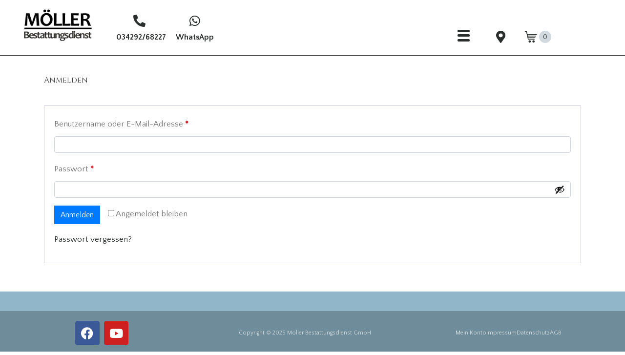

--- FILE ---
content_type: text/html; charset=UTF-8
request_url: https://www.moeller-bestattungsdienst.de/my-account/
body_size: 198835
content:
<!DOCTYPE html><html class=" optml_no_js " dir="ltr" lang="de" prefix="og: https://ogp.me/ns#"><head >	<meta charset="UTF-8" />
	<meta name="viewport" content="width=device-width, initial-scale=1" />
	<title>My Account – Möller Bestattungsdienst GmbH</title>
<link href="https://mlccgyvhwrkg.i.optimole.com/cb:tbZx.6075c/f:css/q:mauto/m:1/https://www.moeller-bestattungsdienst.de/wp-content/uploads/omgf/omgf-stylesheet-404/omgf-stylesheet-404.css?ver=1669180682" rel="stylesheet">
		<!-- All in One SEO Pro 4.9.3 - aioseo.com -->
	<meta name="robots" content="noindex, max-image-preview:large" />
	<meta name="msvalidate.01" content="0f2c4f1c610344d7aae213c7553155b9" />
	<link rel="canonical" href="https://www.moeller-bestattungsdienst.de/my-account/" />
	<meta name="generator" content="All in One SEO Pro (AIOSEO) 4.9.3" />
		<meta property="og:locale" content="de_DE" />
		<meta property="og:site_name" content="Möller Bestattungsdienst GmbH – &quot;Gehe mit deinen Mitmenschen so um, wie du auch selbst behandelt werden möchtest.&quot;" />
		<meta property="og:type" content="article" />
		<meta property="og:title" content="My Account – Möller Bestattungsdienst GmbH" />
		<meta property="og:url" content="https://www.moeller-bestattungsdienst.de/my-account/" />
		<meta property="article:published_time" content="2015-10-22T08:43:11+00:00" />
		<meta property="article:modified_time" content="2015-10-22T08:43:11+00:00" />
		<meta name="twitter:card" content="summary" />
		<meta name="twitter:title" content="My Account – Möller Bestattungsdienst GmbH" />
		<script type="application/ld+json" class="aioseo-schema">
			{"@context":"https:\/\/schema.org","@graph":[{"@type":"BreadcrumbList","@id":"https:\/\/www.moeller-bestattungsdienst.de\/my-account\/#breadcrumblist","itemListElement":[{"@type":"ListItem","@id":"https:\/\/www.moeller-bestattungsdienst.de#listItem","position":1,"name":"Home","item":"https:\/\/www.moeller-bestattungsdienst.de","nextItem":{"@type":"ListItem","@id":"https:\/\/www.moeller-bestattungsdienst.de\/my-account\/#listItem","name":"My Account"}},{"@type":"ListItem","@id":"https:\/\/www.moeller-bestattungsdienst.de\/my-account\/#listItem","position":2,"name":"My Account","previousItem":{"@type":"ListItem","@id":"https:\/\/www.moeller-bestattungsdienst.de#listItem","name":"Home"}}]},{"@type":"Organization","@id":"https:\/\/www.moeller-bestattungsdienst.de\/#organization","name":"M\u00f6ller Bestattungsdienst GmbH","description":"\"Gehe mit deinen Mitmenschen so um, wie du auch selbst behandelt werden m\u00f6chtest.\"","url":"https:\/\/www.moeller-bestattungsdienst.de\/","telephone":"+493429268227","logo":{"@type":"ImageObject","url":"https:\/\/mlccgyvhwrkg.i.optimole.com\/cb:Sm0K.609cb\/w:200\/h:128\/q:mauto\/f:best\/ig:avif\/https:\/\/www.moeller-bestattungsdienst.de\/wp-content\/uploads\/2019\/11\/logo.png","@id":"https:\/\/www.moeller-bestattungsdienst.de\/my-account\/#organizationLogo","width":200,"height":128},"image":{"@id":"https:\/\/www.moeller-bestattungsdienst.de\/my-account\/#organizationLogo"}},{"@type":"WebPage","@id":"https:\/\/www.moeller-bestattungsdienst.de\/my-account\/#webpage","url":"https:\/\/www.moeller-bestattungsdienst.de\/my-account\/","name":"My Account \u2013 M\u00f6ller Bestattungsdienst GmbH","inLanguage":"de-DE","isPartOf":{"@id":"https:\/\/www.moeller-bestattungsdienst.de\/#website"},"breadcrumb":{"@id":"https:\/\/www.moeller-bestattungsdienst.de\/my-account\/#breadcrumblist"},"datePublished":"2015-10-22T10:43:11+02:00","dateModified":"2015-10-22T10:43:11+02:00"},{"@type":"WebSite","@id":"https:\/\/www.moeller-bestattungsdienst.de\/#website","url":"https:\/\/www.moeller-bestattungsdienst.de\/","name":"M\u00f6ller Bestattungsdienst GmbH","description":"\"Gehe mit deinen Mitmenschen so um, wie du auch selbst behandelt werden m\u00f6chtest.\"","inLanguage":"de-DE","publisher":{"@id":"https:\/\/www.moeller-bestattungsdienst.de\/#organization"}}]}
		</script>
		<!-- All in One SEO Pro -->

<link rel='dns-prefetch' href='//mlccgyvhwrkg.i.optimole.com' />
<link rel='preconnect' href='https://mlccgyvhwrkg.i.optimole.com' />
<link rel="alternate" type="application/rss+xml" title="Möller Bestattungsdienst GmbH &raquo; Feed" href="https://www.moeller-bestattungsdienst.de/feed/" />
<link rel="alternate" type="application/rss+xml" title="Möller Bestattungsdienst GmbH &raquo; Kommentar-Feed" href="https://www.moeller-bestattungsdienst.de/comments/feed/" />
<link rel="alternate" title="oEmbed (JSON)" type="application/json+oembed" href="https://www.moeller-bestattungsdienst.de/wp-json/oembed/1.0/embed?url=https%3A%2F%2Fwww.moeller-bestattungsdienst.de%2Fmy-account%2F" />
<link rel="alternate" title="oEmbed (XML)" type="text/xml+oembed" href="https://www.moeller-bestattungsdienst.de/wp-json/oembed/1.0/embed?url=https%3A%2F%2Fwww.moeller-bestattungsdienst.de%2Fmy-account%2F&#038;format=xml" />
		<!-- This site uses the Google Analytics by ExactMetrics plugin v8.11.1 - Using Analytics tracking - https://www.exactmetrics.com/ -->
							<script src="//www.googletagmanager.com/gtag/js?id=G-WWMKQGG422"  data-cfasync="false" data-wpfc-render="false" type="text/javascript" async></script>
			<script data-cfasync="false" data-wpfc-render="false" type="text/javascript">
				var em_version = '8.11.1';
				var em_track_user = true;
				var em_no_track_reason = '';
								var ExactMetricsDefaultLocations = {"page_location":"https:\/\/www.moeller-bestattungsdienst.de\/my-account\/"};
								if ( typeof ExactMetricsPrivacyGuardFilter === 'function' ) {
					var ExactMetricsLocations = (typeof ExactMetricsExcludeQuery === 'object') ? ExactMetricsPrivacyGuardFilter( ExactMetricsExcludeQuery ) : ExactMetricsPrivacyGuardFilter( ExactMetricsDefaultLocations );
				} else {
					var ExactMetricsLocations = (typeof ExactMetricsExcludeQuery === 'object') ? ExactMetricsExcludeQuery : ExactMetricsDefaultLocations;
				}

								var disableStrs = [
										'ga-disable-G-WWMKQGG422',
									];

				/* Function to detect opted out users */
				function __gtagTrackerIsOptedOut() {
					for (var index = 0; index < disableStrs.length; index++) {
						if (document.cookie.indexOf(disableStrs[index] + '=true') > -1) {
							return true;
						}
					}

					return false;
				}

				/* Disable tracking if the opt-out cookie exists. */
				if (__gtagTrackerIsOptedOut()) {
					for (var index = 0; index < disableStrs.length; index++) {
						window[disableStrs[index]] = true;
					}
				}

				/* Opt-out function */
				function __gtagTrackerOptout() {
					for (var index = 0; index < disableStrs.length; index++) {
						document.cookie = disableStrs[index] + '=true; expires=Thu, 31 Dec 2099 23:59:59 UTC; path=/';
						window[disableStrs[index]] = true;
					}
				}

				if ('undefined' === typeof gaOptout) {
					function gaOptout() {
						__gtagTrackerOptout();
					}
				}
								window.dataLayer = window.dataLayer || [];

				window.ExactMetricsDualTracker = {
					helpers: {},
					trackers: {},
				};
				if (em_track_user) {
					function __gtagDataLayer() {
						dataLayer.push(arguments);
					}

					function __gtagTracker(type, name, parameters) {
						if (!parameters) {
							parameters = {};
						}

						if (parameters.send_to) {
							__gtagDataLayer.apply(null, arguments);
							return;
						}

						if (type === 'event') {
														parameters.send_to = exactmetrics_frontend.v4_id;
							var hookName = name;
							if (typeof parameters['event_category'] !== 'undefined') {
								hookName = parameters['event_category'] + ':' + name;
							}

							if (typeof ExactMetricsDualTracker.trackers[hookName] !== 'undefined') {
								ExactMetricsDualTracker.trackers[hookName](parameters);
							} else {
								__gtagDataLayer('event', name, parameters);
							}
							
						} else {
							__gtagDataLayer.apply(null, arguments);
						}
					}

					__gtagTracker('js', new Date());
					__gtagTracker('set', {
						'developer_id.dNDMyYj': true,
											});
					if ( ExactMetricsLocations.page_location ) {
						__gtagTracker('set', ExactMetricsLocations);
					}
										__gtagTracker('config', 'G-WWMKQGG422', {"forceSSL":"true","anonymize_ip":"true"} );
										window.gtag = __gtagTracker;										(function () {
						/* https://developers.google.com/analytics/devguides/collection/analyticsjs/ */
						/* ga and __gaTracker compatibility shim. */
						var noopfn = function () {
							return null;
						};
						var newtracker = function () {
							return new Tracker();
						};
						var Tracker = function () {
							return null;
						};
						var p = Tracker.prototype;
						p.get = noopfn;
						p.set = noopfn;
						p.send = function () {
							var args = Array.prototype.slice.call(arguments);
							args.unshift('send');
							__gaTracker.apply(null, args);
						};
						var __gaTracker = function () {
							var len = arguments.length;
							if (len === 0) {
								return;
							}
							var f = arguments[len - 1];
							if (typeof f !== 'object' || f === null || typeof f.hitCallback !== 'function') {
								if ('send' === arguments[0]) {
									var hitConverted, hitObject = false, action;
									if ('event' === arguments[1]) {
										if ('undefined' !== typeof arguments[3]) {
											hitObject = {
												'eventAction': arguments[3],
												'eventCategory': arguments[2],
												'eventLabel': arguments[4],
												'value': arguments[5] ? arguments[5] : 1,
											}
										}
									}
									if ('pageview' === arguments[1]) {
										if ('undefined' !== typeof arguments[2]) {
											hitObject = {
												'eventAction': 'page_view',
												'page_path': arguments[2],
											}
										}
									}
									if (typeof arguments[2] === 'object') {
										hitObject = arguments[2];
									}
									if (typeof arguments[5] === 'object') {
										Object.assign(hitObject, arguments[5]);
									}
									if ('undefined' !== typeof arguments[1].hitType) {
										hitObject = arguments[1];
										if ('pageview' === hitObject.hitType) {
											hitObject.eventAction = 'page_view';
										}
									}
									if (hitObject) {
										action = 'timing' === arguments[1].hitType ? 'timing_complete' : hitObject.eventAction;
										hitConverted = mapArgs(hitObject);
										__gtagTracker('event', action, hitConverted);
									}
								}
								return;
							}

							function mapArgs(args) {
								var arg, hit = {};
								var gaMap = {
									'eventCategory': 'event_category',
									'eventAction': 'event_action',
									'eventLabel': 'event_label',
									'eventValue': 'event_value',
									'nonInteraction': 'non_interaction',
									'timingCategory': 'event_category',
									'timingVar': 'name',
									'timingValue': 'value',
									'timingLabel': 'event_label',
									'page': 'page_path',
									'location': 'page_location',
									'title': 'page_title',
									'referrer' : 'page_referrer',
								};
								for (arg in args) {
																		if (!(!args.hasOwnProperty(arg) || !gaMap.hasOwnProperty(arg))) {
										hit[gaMap[arg]] = args[arg];
									} else {
										hit[arg] = args[arg];
									}
								}
								return hit;
							}

							try {
								f.hitCallback();
							} catch (ex) {
							}
						};
						__gaTracker.create = newtracker;
						__gaTracker.getByName = newtracker;
						__gaTracker.getAll = function () {
							return [];
						};
						__gaTracker.remove = noopfn;
						__gaTracker.loaded = true;
						window['__gaTracker'] = __gaTracker;
					})();
									} else {
										console.log("");
					(function () {
						function __gtagTracker() {
							return null;
						}

						window['__gtagTracker'] = __gtagTracker;
						window['gtag'] = __gtagTracker;
					})();
									}
			</script>
							<!-- / Google Analytics by ExactMetrics -->
				<script data-cfasync="false" data-wpfc-render="false" type="text/javascript">
			window.ExactMetricsDualTracker.helpers.mapProductItem = function (uaItem) {
				var prefixIndex, prefixKey, mapIndex;
				
				var toBePrefixed = ['id', 'name', 'list_name', 'brand', 'category', 'variant'];

				var item = {};

				var fieldMap = {
					'price': 'price',
					'list_position': 'index',
					'quantity': 'quantity',
					'position': 'index',
				};

				for (mapIndex in fieldMap) {
					if (uaItem.hasOwnProperty(mapIndex)) {
						item[fieldMap[mapIndex]] = uaItem[mapIndex];
					}
				}

				for (prefixIndex = 0; prefixIndex < toBePrefixed.length; prefixIndex++) {
					prefixKey = toBePrefixed[prefixIndex];
					if (typeof uaItem[prefixKey] !== 'undefined') {
						item['item_' + prefixKey] = uaItem[prefixKey];
					}
				}

				return item;
			};

			ExactMetricsDualTracker.trackers['view_item_list'] = function (parameters) {
				var items = parameters.items;
				var listName, itemIndex, item, itemListName;
				var lists = {
					'_': {items: [], 'send_to': exactmetrics_frontend.v4_id},
				};

				for (itemIndex = 0; itemIndex < items.length; itemIndex++) {
					item = ExactMetricsDualTracker.helpers.mapProductItem(items[itemIndex]);

					if (typeof item['item_list_name'] === 'undefined') {
						lists['_'].items.push(item);
					} else {
						itemListName = item['item_list_name'];
						if (typeof lists[itemListName] === 'undefined') {
							lists[itemListName] = {
								'items': [],
								'item_list_name': itemListName,
								'send_to': exactmetrics_frontend.v4_id,
							};
						}

						lists[itemListName].items.push(item);
					}
				}

				for (listName in lists) {
					__gtagDataLayer('event', 'view_item_list', lists[listName]);
				}
			};

			ExactMetricsDualTracker.trackers['select_content'] = function (parameters) {
				const items = parameters.items.map(ExactMetricsDualTracker.helpers.mapProductItem);
				__gtagDataLayer('event', 'select_item', {items: items, send_to: parameters.send_to});
			};

			ExactMetricsDualTracker.trackers['view_item'] = function (parameters) {
				const items = parameters.items.map(ExactMetricsDualTracker.helpers.mapProductItem);
				__gtagDataLayer('event', 'view_item', {items: items, send_to: parameters.send_to});
			};
		</script>
		<style id='wp-img-auto-sizes-contain-inline-css' type='text/css'>
img:is([sizes=auto i],[sizes^="auto," i]){contain-intrinsic-size:3000px 1500px}
/*# sourceURL=wp-img-auto-sizes-contain-inline-css */
</style>
<link rel='stylesheet' id='pr-dhl-preferred-services-integration-css' href='https://mlccgyvhwrkg.i.optimole.com/cb:tbZx.6075c/f:css/q:mauto/m:1/https://www.moeller-bestattungsdienst.de/wp-content/plugins/dhl-for-woocommerce/build/style-index.css?ver=3.9.7' type='text/css' media='all' />
<link rel='stylesheet' id='pr-dhl-blocks-style-css' href='https://mlccgyvhwrkg.i.optimole.com/cb:tbZx.6075c/f:css/q:mauto/m:1/https://www.moeller-bestattungsdienst.de/wp-content/plugins/dhl-for-woocommerce/build/style-index.css?ver=3.9.7' type='text/css' media='all' />
<link rel='stylesheet' id='layerslider-css' href='https://mlccgyvhwrkg.i.optimole.com/cb:tbZx.6075c/f:css/q:mauto/m:1/https://www.moeller-bestattungsdienst.de/wp-content/plugins/LayerSlider/assets/static/layerslider/css/layerslider.css?ver=8.1.2' type='text/css' media='all' />
<link rel='stylesheet' id='font-awesome-5-all-css' href='https://mlccgyvhwrkg.i.optimole.com/cb:tbZx.6075c/f:css/q:mauto/m:1/https://www.moeller-bestattungsdienst.de/wp-content/plugins/elementor/assets/lib/font-awesome/css/all.min.css?ver=3.34.2' type='text/css' media='all' />
<link rel='stylesheet' id='font-awesome-4-shim-css' href='https://mlccgyvhwrkg.i.optimole.com/cb:tbZx.6075c/f:css/q:mauto/m:1/https://www.moeller-bestattungsdienst.de/wp-content/plugins/elementor/assets/lib/font-awesome/css/v4-shims.min.css?ver=3.34.2' type='text/css' media='all' />
<style id='wp-emoji-styles-inline-css' type='text/css'>

	img.wp-smiley, img.emoji {
		display: inline !important;
		border: none !important;
		box-shadow: none !important;
		height: 1em !important;
		width: 1em !important;
		margin: 0 0.07em !important;
		vertical-align: -0.1em !important;
		background: none !important;
		padding: 0 !important;
	}
/*# sourceURL=wp-emoji-styles-inline-css */
</style>
<link rel='stylesheet' id='wp-block-library-css' href='https://mlccgyvhwrkg.i.optimole.com/cb:tbZx.6075c/f:css/q:mauto/m:1/https://www.moeller-bestattungsdienst.de/wp-includes/css/dist/block-library/style.min.css?ver=6.9' type='text/css' media='all' />
<style id='wp-block-library-theme-inline-css' type='text/css'>
.wp-block-audio :where(figcaption){color:#555;font-size:13px;text-align:center}.is-dark-theme .wp-block-audio :where(figcaption){color:#ffffffa6}.wp-block-audio{margin:0 0 1em}.wp-block-code{border:1px solid #ccc;border-radius:4px;font-family:Menlo,Consolas,monaco,monospace;padding:.8em 1em}.wp-block-embed :where(figcaption){color:#555;font-size:13px;text-align:center}.is-dark-theme .wp-block-embed :where(figcaption){color:#ffffffa6}.wp-block-embed{margin:0 0 1em}.blocks-gallery-caption{color:#555;font-size:13px;text-align:center}.is-dark-theme .blocks-gallery-caption{color:#ffffffa6}:root :where(.wp-block-image figcaption){color:#555;font-size:13px;text-align:center}.is-dark-theme :root :where(.wp-block-image figcaption){color:#ffffffa6}.wp-block-image{margin:0 0 1em}.wp-block-pullquote{border-bottom:4px solid;border-top:4px solid;color:currentColor;margin-bottom:1.75em}.wp-block-pullquote :where(cite),.wp-block-pullquote :where(footer),.wp-block-pullquote__citation{color:currentColor;font-size:.8125em;font-style:normal;text-transform:uppercase}.wp-block-quote{border-left:.25em solid;margin:0 0 1.75em;padding-left:1em}.wp-block-quote cite,.wp-block-quote footer{color:currentColor;font-size:.8125em;font-style:normal;position:relative}.wp-block-quote:where(.has-text-align-right){border-left:none;border-right:.25em solid;padding-left:0;padding-right:1em}.wp-block-quote:where(.has-text-align-center){border:none;padding-left:0}.wp-block-quote.is-large,.wp-block-quote.is-style-large,.wp-block-quote:where(.is-style-plain){border:none}.wp-block-search .wp-block-search__label{font-weight:700}.wp-block-search__button{border:1px solid #ccc;padding:.375em .625em}:where(.wp-block-group.has-background){padding:1.25em 2.375em}.wp-block-separator.has-css-opacity{opacity:.4}.wp-block-separator{border:none;border-bottom:2px solid;margin-left:auto;margin-right:auto}.wp-block-separator.has-alpha-channel-opacity{opacity:1}.wp-block-separator:not(.is-style-wide):not(.is-style-dots){width:100px}.wp-block-separator.has-background:not(.is-style-dots){border-bottom:none;height:1px}.wp-block-separator.has-background:not(.is-style-wide):not(.is-style-dots){height:2px}.wp-block-table{margin:0 0 1em}.wp-block-table td,.wp-block-table th{word-break:normal}.wp-block-table :where(figcaption){color:#555;font-size:13px;text-align:center}.is-dark-theme .wp-block-table :where(figcaption){color:#ffffffa6}.wp-block-video :where(figcaption){color:#555;font-size:13px;text-align:center}.is-dark-theme .wp-block-video :where(figcaption){color:#ffffffa6}.wp-block-video{margin:0 0 1em}:root :where(.wp-block-template-part.has-background){margin-bottom:0;margin-top:0;padding:1.25em 2.375em}
/*# sourceURL=/wp-includes/css/dist/block-library/theme.min.css */
</style>
<style id='classic-theme-styles-inline-css' type='text/css'>
/*! This file is auto-generated */
.wp-block-button__link{color:#fff;background-color:#32373c;border-radius:9999px;box-shadow:none;text-decoration:none;padding:calc(.667em + 2px) calc(1.333em + 2px);font-size:1.125em}.wp-block-file__button{background:#32373c;color:#fff;text-decoration:none}
/*# sourceURL=/wp-includes/css/classic-themes.min.css */
</style>
<link rel='stylesheet' id='aioseo/css/src/vue/standalone/blocks/table-of-contents/global.scss-css' href='https://mlccgyvhwrkg.i.optimole.com/cb:tbZx.6075c/f:css/q:mauto/m:1/https://www.moeller-bestattungsdienst.de/wp-content/plugins/all-in-one-seo-pack-pro/dist/Pro/assets/css/table-of-contents/global.e90f6d47.css?ver=4.9.3' type='text/css' media='all' />
<link rel='stylesheet' id='aioseo/css/src/vue/standalone/blocks/pro/recipe/global.scss-css' href='https://mlccgyvhwrkg.i.optimole.com/cb:tbZx.6075c/f:css/q:mauto/m:1/https://www.moeller-bestattungsdienst.de/wp-content/plugins/all-in-one-seo-pack-pro/dist/Pro/assets/css/recipe/global.67a3275f.css?ver=4.9.3' type='text/css' media='all' />
<link rel='stylesheet' id='aioseo/css/src/vue/standalone/blocks/pro/product/global.scss-css' href='https://mlccgyvhwrkg.i.optimole.com/cb:tbZx.6075c/f:css/q:mauto/m:1/https://www.moeller-bestattungsdienst.de/wp-content/plugins/all-in-one-seo-pack-pro/dist/Pro/assets/css/product/global.61066cfb.css?ver=4.9.3' type='text/css' media='all' />
<style id='filebird-block-filebird-gallery-style-inline-css' type='text/css'>
ul.filebird-block-filebird-gallery{margin:auto!important;padding:0!important;width:100%}ul.filebird-block-filebird-gallery.layout-grid{display:grid;grid-gap:20px;align-items:stretch;grid-template-columns:repeat(var(--columns),1fr);justify-items:stretch}ul.filebird-block-filebird-gallery.layout-grid li img{border:1px solid #ccc;box-shadow:2px 2px 6px 0 rgba(0,0,0,.3);height:100%;max-width:100%;-o-object-fit:cover;object-fit:cover;width:100%}ul.filebird-block-filebird-gallery.layout-masonry{-moz-column-count:var(--columns);-moz-column-gap:var(--space);column-gap:var(--space);-moz-column-width:var(--min-width);columns:var(--min-width) var(--columns);display:block;overflow:auto}ul.filebird-block-filebird-gallery.layout-masonry li{margin-bottom:var(--space)}ul.filebird-block-filebird-gallery li{list-style:none}ul.filebird-block-filebird-gallery li figure{height:100%;margin:0;padding:0;position:relative;width:100%}ul.filebird-block-filebird-gallery li figure figcaption{background:linear-gradient(0deg,rgba(0,0,0,.7),rgba(0,0,0,.3) 70%,transparent);bottom:0;box-sizing:border-box;color:#fff;font-size:.8em;margin:0;max-height:100%;overflow:auto;padding:3em .77em .7em;position:absolute;text-align:center;width:100%;z-index:2}ul.filebird-block-filebird-gallery li figure figcaption a{color:inherit}

/*# sourceURL=https://mlccgyvhwrkg.i.optimole.com/cb:tbZx.6075c/f:css/q:mauto/m:1/https://www.moeller-bestattungsdienst.de/wp-content/plugins/filebird/blocks/filebird-gallery/build/style-index.css */
</style>
<style id='global-styles-inline-css' type='text/css'>
:root{--wp--preset--aspect-ratio--square: 1;--wp--preset--aspect-ratio--4-3: 4/3;--wp--preset--aspect-ratio--3-4: 3/4;--wp--preset--aspect-ratio--3-2: 3/2;--wp--preset--aspect-ratio--2-3: 2/3;--wp--preset--aspect-ratio--16-9: 16/9;--wp--preset--aspect-ratio--9-16: 9/16;--wp--preset--color--black: #000000;--wp--preset--color--cyan-bluish-gray: #abb8c3;--wp--preset--color--white: #ffffff;--wp--preset--color--pale-pink: #f78da7;--wp--preset--color--vivid-red: #cf2e2e;--wp--preset--color--luminous-vivid-orange: #ff6900;--wp--preset--color--luminous-vivid-amber: #fcb900;--wp--preset--color--light-green-cyan: #7bdcb5;--wp--preset--color--vivid-green-cyan: #00d084;--wp--preset--color--pale-cyan-blue: #8ed1fc;--wp--preset--color--vivid-cyan-blue: #0693e3;--wp--preset--color--vivid-purple: #9b51e0;--wp--preset--gradient--vivid-cyan-blue-to-vivid-purple: linear-gradient(135deg,rgb(6,147,227) 0%,rgb(155,81,224) 100%);--wp--preset--gradient--light-green-cyan-to-vivid-green-cyan: linear-gradient(135deg,rgb(122,220,180) 0%,rgb(0,208,130) 100%);--wp--preset--gradient--luminous-vivid-amber-to-luminous-vivid-orange: linear-gradient(135deg,rgb(252,185,0) 0%,rgb(255,105,0) 100%);--wp--preset--gradient--luminous-vivid-orange-to-vivid-red: linear-gradient(135deg,rgb(255,105,0) 0%,rgb(207,46,46) 100%);--wp--preset--gradient--very-light-gray-to-cyan-bluish-gray: linear-gradient(135deg,rgb(238,238,238) 0%,rgb(169,184,195) 100%);--wp--preset--gradient--cool-to-warm-spectrum: linear-gradient(135deg,rgb(74,234,220) 0%,rgb(151,120,209) 20%,rgb(207,42,186) 40%,rgb(238,44,130) 60%,rgb(251,105,98) 80%,rgb(254,248,76) 100%);--wp--preset--gradient--blush-light-purple: linear-gradient(135deg,rgb(255,206,236) 0%,rgb(152,150,240) 100%);--wp--preset--gradient--blush-bordeaux: linear-gradient(135deg,rgb(254,205,165) 0%,rgb(254,45,45) 50%,rgb(107,0,62) 100%);--wp--preset--gradient--luminous-dusk: linear-gradient(135deg,rgb(255,203,112) 0%,rgb(199,81,192) 50%,rgb(65,88,208) 100%);--wp--preset--gradient--pale-ocean: linear-gradient(135deg,rgb(255,245,203) 0%,rgb(182,227,212) 50%,rgb(51,167,181) 100%);--wp--preset--gradient--electric-grass: linear-gradient(135deg,rgb(202,248,128) 0%,rgb(113,206,126) 100%);--wp--preset--gradient--midnight: linear-gradient(135deg,rgb(2,3,129) 0%,rgb(40,116,252) 100%);--wp--preset--font-size--small: 13px;--wp--preset--font-size--medium: 20px;--wp--preset--font-size--large: 36px;--wp--preset--font-size--x-large: 42px;--wp--preset--spacing--20: 0.44rem;--wp--preset--spacing--30: 0.67rem;--wp--preset--spacing--40: 1rem;--wp--preset--spacing--50: 1.5rem;--wp--preset--spacing--60: 2.25rem;--wp--preset--spacing--70: 3.38rem;--wp--preset--spacing--80: 5.06rem;--wp--preset--shadow--natural: 6px 6px 9px rgba(0, 0, 0, 0.2);--wp--preset--shadow--deep: 12px 12px 50px rgba(0, 0, 0, 0.4);--wp--preset--shadow--sharp: 6px 6px 0px rgba(0, 0, 0, 0.2);--wp--preset--shadow--outlined: 6px 6px 0px -3px rgb(255, 255, 255), 6px 6px rgb(0, 0, 0);--wp--preset--shadow--crisp: 6px 6px 0px rgb(0, 0, 0);}:where(.is-layout-flex){gap: 0.5em;}:where(.is-layout-grid){gap: 0.5em;}body .is-layout-flex{display: flex;}.is-layout-flex{flex-wrap: wrap;align-items: center;}.is-layout-flex > :is(*, div){margin: 0;}body .is-layout-grid{display: grid;}.is-layout-grid > :is(*, div){margin: 0;}:where(.wp-block-columns.is-layout-flex){gap: 2em;}:where(.wp-block-columns.is-layout-grid){gap: 2em;}:where(.wp-block-post-template.is-layout-flex){gap: 1.25em;}:where(.wp-block-post-template.is-layout-grid){gap: 1.25em;}.has-black-color{color: var(--wp--preset--color--black) !important;}.has-cyan-bluish-gray-color{color: var(--wp--preset--color--cyan-bluish-gray) !important;}.has-white-color{color: var(--wp--preset--color--white) !important;}.has-pale-pink-color{color: var(--wp--preset--color--pale-pink) !important;}.has-vivid-red-color{color: var(--wp--preset--color--vivid-red) !important;}.has-luminous-vivid-orange-color{color: var(--wp--preset--color--luminous-vivid-orange) !important;}.has-luminous-vivid-amber-color{color: var(--wp--preset--color--luminous-vivid-amber) !important;}.has-light-green-cyan-color{color: var(--wp--preset--color--light-green-cyan) !important;}.has-vivid-green-cyan-color{color: var(--wp--preset--color--vivid-green-cyan) !important;}.has-pale-cyan-blue-color{color: var(--wp--preset--color--pale-cyan-blue) !important;}.has-vivid-cyan-blue-color{color: var(--wp--preset--color--vivid-cyan-blue) !important;}.has-vivid-purple-color{color: var(--wp--preset--color--vivid-purple) !important;}.has-black-background-color{background-color: var(--wp--preset--color--black) !important;}.has-cyan-bluish-gray-background-color{background-color: var(--wp--preset--color--cyan-bluish-gray) !important;}.has-white-background-color{background-color: var(--wp--preset--color--white) !important;}.has-pale-pink-background-color{background-color: var(--wp--preset--color--pale-pink) !important;}.has-vivid-red-background-color{background-color: var(--wp--preset--color--vivid-red) !important;}.has-luminous-vivid-orange-background-color{background-color: var(--wp--preset--color--luminous-vivid-orange) !important;}.has-luminous-vivid-amber-background-color{background-color: var(--wp--preset--color--luminous-vivid-amber) !important;}.has-light-green-cyan-background-color{background-color: var(--wp--preset--color--light-green-cyan) !important;}.has-vivid-green-cyan-background-color{background-color: var(--wp--preset--color--vivid-green-cyan) !important;}.has-pale-cyan-blue-background-color{background-color: var(--wp--preset--color--pale-cyan-blue) !important;}.has-vivid-cyan-blue-background-color{background-color: var(--wp--preset--color--vivid-cyan-blue) !important;}.has-vivid-purple-background-color{background-color: var(--wp--preset--color--vivid-purple) !important;}.has-black-border-color{border-color: var(--wp--preset--color--black) !important;}.has-cyan-bluish-gray-border-color{border-color: var(--wp--preset--color--cyan-bluish-gray) !important;}.has-white-border-color{border-color: var(--wp--preset--color--white) !important;}.has-pale-pink-border-color{border-color: var(--wp--preset--color--pale-pink) !important;}.has-vivid-red-border-color{border-color: var(--wp--preset--color--vivid-red) !important;}.has-luminous-vivid-orange-border-color{border-color: var(--wp--preset--color--luminous-vivid-orange) !important;}.has-luminous-vivid-amber-border-color{border-color: var(--wp--preset--color--luminous-vivid-amber) !important;}.has-light-green-cyan-border-color{border-color: var(--wp--preset--color--light-green-cyan) !important;}.has-vivid-green-cyan-border-color{border-color: var(--wp--preset--color--vivid-green-cyan) !important;}.has-pale-cyan-blue-border-color{border-color: var(--wp--preset--color--pale-cyan-blue) !important;}.has-vivid-cyan-blue-border-color{border-color: var(--wp--preset--color--vivid-cyan-blue) !important;}.has-vivid-purple-border-color{border-color: var(--wp--preset--color--vivid-purple) !important;}.has-vivid-cyan-blue-to-vivid-purple-gradient-background{background: var(--wp--preset--gradient--vivid-cyan-blue-to-vivid-purple) !important;}.has-light-green-cyan-to-vivid-green-cyan-gradient-background{background: var(--wp--preset--gradient--light-green-cyan-to-vivid-green-cyan) !important;}.has-luminous-vivid-amber-to-luminous-vivid-orange-gradient-background{background: var(--wp--preset--gradient--luminous-vivid-amber-to-luminous-vivid-orange) !important;}.has-luminous-vivid-orange-to-vivid-red-gradient-background{background: var(--wp--preset--gradient--luminous-vivid-orange-to-vivid-red) !important;}.has-very-light-gray-to-cyan-bluish-gray-gradient-background{background: var(--wp--preset--gradient--very-light-gray-to-cyan-bluish-gray) !important;}.has-cool-to-warm-spectrum-gradient-background{background: var(--wp--preset--gradient--cool-to-warm-spectrum) !important;}.has-blush-light-purple-gradient-background{background: var(--wp--preset--gradient--blush-light-purple) !important;}.has-blush-bordeaux-gradient-background{background: var(--wp--preset--gradient--blush-bordeaux) !important;}.has-luminous-dusk-gradient-background{background: var(--wp--preset--gradient--luminous-dusk) !important;}.has-pale-ocean-gradient-background{background: var(--wp--preset--gradient--pale-ocean) !important;}.has-electric-grass-gradient-background{background: var(--wp--preset--gradient--electric-grass) !important;}.has-midnight-gradient-background{background: var(--wp--preset--gradient--midnight) !important;}.has-small-font-size{font-size: var(--wp--preset--font-size--small) !important;}.has-medium-font-size{font-size: var(--wp--preset--font-size--medium) !important;}.has-large-font-size{font-size: var(--wp--preset--font-size--large) !important;}.has-x-large-font-size{font-size: var(--wp--preset--font-size--x-large) !important;}
:where(.wp-block-post-template.is-layout-flex){gap: 1.25em;}:where(.wp-block-post-template.is-layout-grid){gap: 1.25em;}
:where(.wp-block-term-template.is-layout-flex){gap: 1.25em;}:where(.wp-block-term-template.is-layout-grid){gap: 1.25em;}
:where(.wp-block-columns.is-layout-flex){gap: 2em;}:where(.wp-block-columns.is-layout-grid){gap: 2em;}
:root :where(.wp-block-pullquote){font-size: 1.5em;line-height: 1.6;}
/*# sourceURL=global-styles-inline-css */
</style>
<link rel='stylesheet' id='select2-css' href='https://mlccgyvhwrkg.i.optimole.com/cb:tbZx.6075c/f:css/q:mauto/m:1/https://www.moeller-bestattungsdienst.de/wp-content/plugins/woocommerce/assets/css/select2.css?ver=10.4.3' type='text/css' media='all' />
<link rel='stylesheet' id='woocommerce-layout-css' href='https://mlccgyvhwrkg.i.optimole.com/cb:tbZx.6075c/f:css/q:mauto/m:1/https://www.moeller-bestattungsdienst.de/wp-content/plugins/woocommerce/assets/css/woocommerce-layout.css?ver=10.4.3' type='text/css' media='all' />
<link rel='stylesheet' id='woocommerce-smallscreen-css' href='https://mlccgyvhwrkg.i.optimole.com/cb:tbZx.6075c/f:css/q:mauto/m:1/https://www.moeller-bestattungsdienst.de/wp-content/plugins/woocommerce/assets/css/woocommerce-smallscreen.css?ver=10.4.3' type='text/css' media='only screen and (max-width: 768px)' />
<link rel='stylesheet' id='woocommerce-general-css' href='https://mlccgyvhwrkg.i.optimole.com/cb:tbZx.6075c/f:css/q:mauto/m:1/https://www.moeller-bestattungsdienst.de/wp-content/plugins/woocommerce/assets/css/woocommerce.css?ver=10.4.3' type='text/css' media='all' />
<style id='woocommerce-inline-inline-css' type='text/css'>
.woocommerce form .form-row .required { visibility: visible; }
/*# sourceURL=woocommerce-inline-inline-css */
</style>
<link rel='stylesheet' id='jupiterx-popups-animation-css' href='https://mlccgyvhwrkg.i.optimole.com/cb:tbZx.6075c/f:css/q:mauto/m:1/https://www.moeller-bestattungsdienst.de/wp-content/plugins/jupiterx-core/includes/extensions/raven/assets/lib/animate/animate.min.css?ver=4.14.1' type='text/css' media='all' />
<link rel='stylesheet' id='jupiterx-css' href='https://mlccgyvhwrkg.i.optimole.com/cb:tbZx.6075c/f:css/q:mauto/m:1/https://www.moeller-bestattungsdienst.de/wp-content/uploads/jupiterx/compiler/jupiterx/style.css?ver=4fcee29' type='text/css' media='all' />
<link rel='stylesheet' id='jupiterx-elements-dynamic-styles-css' href='https://mlccgyvhwrkg.i.optimole.com/cb:tbZx.6075c/f:css/q:mauto/m:1/https://www.moeller-bestattungsdienst.de/wp-content/uploads/jupiterx/compiler/jupiterx-elements-dynamic-styles/style.css?ver=3ac35b0' type='text/css' media='all' />
<link rel='stylesheet' id='e-sticky-css' href='https://mlccgyvhwrkg.i.optimole.com/cb:tbZx.6075c/f:css/q:mauto/m:1/https://www.moeller-bestattungsdienst.de/wp-content/plugins/elementor-pro/assets/css/modules/sticky.min.css?ver=3.34.1' type='text/css' media='all' />
<link rel='stylesheet' id='elementor-frontend-css' href='https://mlccgyvhwrkg.i.optimole.com/cb:tbZx.6075c/f:css/q:mauto/m:1/https://www.moeller-bestattungsdienst.de/wp-content/plugins/elementor/assets/css/frontend.min.css?ver=3.34.2' type='text/css' media='all' />
<link rel='stylesheet' id='widget-social-icons-css' href='https://mlccgyvhwrkg.i.optimole.com/cb:tbZx.6075c/f:css/q:mauto/m:1/https://www.moeller-bestattungsdienst.de/wp-content/plugins/elementor/assets/css/widget-social-icons.min.css?ver=3.34.2' type='text/css' media='all' />
<link rel='stylesheet' id='e-apple-webkit-css' href='https://mlccgyvhwrkg.i.optimole.com/cb:tbZx.6075c/f:css/q:mauto/m:1/https://www.moeller-bestattungsdienst.de/wp-content/plugins/elementor/assets/css/conditionals/apple-webkit.min.css?ver=3.34.2' type='text/css' media='all' />
<link rel='stylesheet' id='elementor-icons-css' href='https://mlccgyvhwrkg.i.optimole.com/cb:tbZx.6075c/f:css/q:mauto/m:1/https://www.moeller-bestattungsdienst.de/wp-content/plugins/elementor/assets/lib/eicons/css/elementor-icons.min.css?ver=5.46.0' type='text/css' media='all' />
<link rel='stylesheet' id='font-awesome-css' href='https://mlccgyvhwrkg.i.optimole.com/cb:tbZx.6075c/f:css/q:mauto/m:1/https://www.moeller-bestattungsdienst.de/wp-content/plugins/elementor/assets/lib/font-awesome/css/font-awesome.min.css?ver=4.7.0' type='text/css' media='all' />
<link rel='stylesheet' id='jupiterx-core-raven-frontend-css' href='https://mlccgyvhwrkg.i.optimole.com/cb:tbZx.6075c/f:css/q:mauto/m:1/https://www.moeller-bestattungsdienst.de/wp-content/plugins/jupiterx-core/includes/extensions/raven/assets/css/frontend.min.css?ver=6.9' type='text/css' media='all' />
<link rel='stylesheet' id='elementor-post-14556-css' href='https://mlccgyvhwrkg.i.optimole.com/cb:tbZx.6075c/f:css/q:mauto/m:1/https://www.moeller-bestattungsdienst.de/wp-content/uploads/elementor/css/post-14556.css?ver=1769025992' type='text/css' media='all' />
<link rel='stylesheet' id='flatpickr-css' href='https://mlccgyvhwrkg.i.optimole.com/cb:tbZx.6075c/f:css/q:mauto/m:1/https://www.moeller-bestattungsdienst.de/wp-content/plugins/elementor/assets/lib/flatpickr/flatpickr.min.css?ver=4.6.13' type='text/css' media='all' />
<link rel='stylesheet' id='elementor-post-14348-css' href='https://mlccgyvhwrkg.i.optimole.com/cb:tbZx.6075c/f:css/q:mauto/m:1/https://www.moeller-bestattungsdienst.de/wp-content/uploads/elementor/css/post-14348.css?ver=1769025993' type='text/css' media='all' />
<style id='optm_lazyload_noscript_style-inline-css' type='text/css'>
html.optml_no_js img[data-opt-src] { display: none !important; } 
 /* OPTML_VIEWPORT_BG_SELECTORS */
html [class*="wp-block-cover"][style*="background-image"]:not(.optml-bg-lazyloaded),
html [style*="background-image:url("]:not(.optml-bg-lazyloaded),
html [style*="background-image: url("]:not(.optml-bg-lazyloaded),
html [style*="background:url("]:not(.optml-bg-lazyloaded),
html [style*="background: url("]:not(.optml-bg-lazyloaded),
html [class*="wp-block-group"][style*="background-image"]:not(.optml-bg-lazyloaded),
html .elementor-widget-container:not(.optml-bg-lazyloaded),
html .elementor-background-slideshow__slide__image:not(.optml-bg-lazyloaded),
html .elementor-section[data-settings*="background_background"]:not(.optml-bg-lazyloaded),
html .elementor-column[data-settings*="background_background"] > .elementor-widget-wrap:not(.optml-bg-lazyloaded),
html .elementor-element[data-settings*="background_background"]:not(.optml-bg-lazyloaded),
html .elementor-section > .elementor-background-overlay:not(.optml-bg-lazyloaded) { background-image: none !important; }
/* OPTML_VIEWPORT_BG_SELECTORS */
/*# sourceURL=optm_lazyload_noscript_style-inline-css */
</style>
<link rel='stylesheet' id='elementor-icons-shared-0-css' href='https://mlccgyvhwrkg.i.optimole.com/cb:tbZx.6075c/f:css/q:mauto/m:1/https://www.moeller-bestattungsdienst.de/wp-content/plugins/elementor/assets/lib/font-awesome/css/fontawesome.min.css?ver=5.15.3' type='text/css' media='all' />
<link rel='stylesheet' id='elementor-icons-fa-solid-css' href='https://mlccgyvhwrkg.i.optimole.com/cb:tbZx.6075c/f:css/q:mauto/m:1/https://www.moeller-bestattungsdienst.de/wp-content/plugins/elementor/assets/lib/font-awesome/css/solid.min.css?ver=5.15.3' type='text/css' media='all' />
<link rel='stylesheet' id='elementor-icons-fa-brands-css' href='https://mlccgyvhwrkg.i.optimole.com/cb:tbZx.6075c/f:css/q:mauto/m:1/https://www.moeller-bestattungsdienst.de/wp-content/plugins/elementor/assets/lib/font-awesome/css/brands.min.css?ver=5.15.3' type='text/css' media='all' />
<script type="text/javascript" src="https://mlccgyvhwrkg.i.optimole.com/cb:tbZx.6075c/f:js/q:mauto/m:0/https://www.moeller-bestattungsdienst.de/wp-includes/js/dist/hooks.min.js?ver=dd5603f07f9220ed27f1" id="wp-hooks-js"></script>
<script type="text/javascript" src="https://mlccgyvhwrkg.i.optimole.com/cb:tbZx.6075c/f:js/q:mauto/m:0/https://www.moeller-bestattungsdienst.de/wp-includes/js/dist/i18n.min.js?ver=c26c3dc7bed366793375" id="wp-i18n-js"></script>
<script type="text/javascript" id="wp-i18n-js-after">
/* <![CDATA[ */
wp.i18n.setLocaleData( { 'text direction\u0004ltr': [ 'ltr' ] } );
//# sourceURL=wp-i18n-js-after
/* ]]> */
</script>
<script type="text/javascript" src="https://mlccgyvhwrkg.i.optimole.com/cb:tbZx.6075c/f:js/q:mauto/m:0/https://www.moeller-bestattungsdienst.de/wp-includes/js/jquery/jquery.min.js?ver=3.7.1" id="jquery-core-js"></script>
<script type="text/javascript" src="https://mlccgyvhwrkg.i.optimole.com/cb:tbZx.6075c/f:js/q:mauto/m:0/https://www.moeller-bestattungsdienst.de/wp-includes/js/jquery/jquery-migrate.min.js?ver=3.4.1" id="jquery-migrate-js"></script>
<script type="text/javascript" id="layerslider-utils-js-extra">
/* <![CDATA[ */
var LS_Meta = {"v":"8.1.2","fixGSAP":"1"};
//# sourceURL=layerslider-utils-js-extra
/* ]]> */
</script>
<script type="text/javascript" src="https://mlccgyvhwrkg.i.optimole.com/cb:tbZx.6075c/f:js/q:mauto/m:0/https://www.moeller-bestattungsdienst.de/wp-content/plugins/LayerSlider/assets/static/layerslider/js/layerslider.utils.js?ver=8.1.2" id="layerslider-utils-js"></script>
<script type="text/javascript" src="https://mlccgyvhwrkg.i.optimole.com/cb:tbZx.6075c/f:js/q:mauto/m:0/https://www.moeller-bestattungsdienst.de/wp-content/plugins/LayerSlider/assets/static/layerslider/js/layerslider.kreaturamedia.jquery.js?ver=8.1.2" id="layerslider-js"></script>
<script type="text/javascript" src="https://mlccgyvhwrkg.i.optimole.com/cb:tbZx.6075c/f:js/q:mauto/m:0/https://www.moeller-bestattungsdienst.de/wp-content/plugins/LayerSlider/assets/static/layerslider/js/layerslider.transitions.js?ver=8.1.2" id="layerslider-transitions-js"></script>
<script type="text/javascript" src="https://mlccgyvhwrkg.i.optimole.com/cb:tbZx.6075c/f:js/q:mauto/m:0/https://www.moeller-bestattungsdienst.de/wp-content/plugins/elementor/assets/lib/font-awesome/js/v4-shims.min.js?ver=3.34.2" id="font-awesome-4-shim-js"></script>
<script type="text/javascript" src="https://mlccgyvhwrkg.i.optimole.com/cb:tbZx.6075c/f:js/q:mauto/m:0/https://www.moeller-bestattungsdienst.de/wp-content/plugins/exactmetrics-premium/assets/js/frontend-gtag.min.js?ver=8.11.1" id="exactmetrics-frontend-script-js" async="async" data-wp-strategy="async"></script>
<script data-cfasync="false" data-wpfc-render="false" type="text/javascript" id='exactmetrics-frontend-script-js-extra'>/* <![CDATA[ */
var exactmetrics_frontend = {"js_events_tracking":"true","download_extensions":"zip,mp3,mpeg,pdf,docx,pptx,xlsx,rar","inbound_paths":"[{\"path\":\"\\\/go\\\/\",\"label\":\"affiliate\"},{\"path\":\"\\\/recommend\\\/\",\"label\":\"affiliate\"}]","home_url":"https:\/\/www.moeller-bestattungsdienst.de","hash_tracking":"false","v4_id":"G-WWMKQGG422"};/* ]]> */
</script>
<script type="text/javascript" src="https://mlccgyvhwrkg.i.optimole.com/cb:tbZx.6075c/f:js/q:mauto/m:0/https://www.moeller-bestattungsdienst.de/wp-content/plugins/woocommerce/assets/js/jquery-blockui/jquery.blockUI.min.js?ver=2.7.0-wc.10.4.3" id="wc-jquery-blockui-js" defer="defer" data-wp-strategy="defer"></script>
<script type="text/javascript" id="wc-add-to-cart-js-extra">
/* <![CDATA[ */
var wc_add_to_cart_params = {"ajax_url":"/wp-admin/admin-ajax.php","wc_ajax_url":"/?wc-ajax=%%endpoint%%","i18n_view_cart":"Warenkorb anzeigen","cart_url":"https://www.moeller-bestattungsdienst.de/cart/","is_cart":"","cart_redirect_after_add":"no"};
//# sourceURL=wc-add-to-cart-js-extra
/* ]]> */
</script>
<script type="text/javascript" src="https://mlccgyvhwrkg.i.optimole.com/cb:tbZx.6075c/f:js/q:mauto/m:0/https://www.moeller-bestattungsdienst.de/wp-content/plugins/woocommerce/assets/js/frontend/add-to-cart.min.js?ver=10.4.3" id="wc-add-to-cart-js" defer="defer" data-wp-strategy="defer"></script>
<script type="text/javascript" src="https://mlccgyvhwrkg.i.optimole.com/cb:tbZx.6075c/f:js/q:mauto/m:0/https://www.moeller-bestattungsdienst.de/wp-content/plugins/woocommerce/assets/js/selectWoo/selectWoo.full.min.js?ver=1.0.9-wc.10.4.3" id="selectWoo-js" defer="defer" data-wp-strategy="defer"></script>
<script type="text/javascript" id="zxcvbn-async-js-extra">
/* <![CDATA[ */
var _zxcvbnSettings = {"src":"https://mlccgyvhwrkg.i.optimole.com/cb:tbZx.6075c/f:js/q:mauto/m:0/https://www.moeller-bestattungsdienst.de/wp-includes/js/zxcvbn.min.js"};
//# sourceURL=zxcvbn-async-js-extra
/* ]]> */
</script>
<script type="text/javascript" src="https://mlccgyvhwrkg.i.optimole.com/cb:tbZx.6075c/f:js/q:mauto/m:0/https://www.moeller-bestattungsdienst.de/wp-includes/js/zxcvbn-async.min.js?ver=1.0" id="zxcvbn-async-js"></script>
<script type="text/javascript" id="password-strength-meter-js-extra">
/* <![CDATA[ */
var pwsL10n = {"unknown":"Passwort-St\u00e4rke unbekannt","short":"Ganz schwach","bad":"Schwach","good":"Mittel","strong":"Stark","mismatch":"Keine \u00dcbereinstimmung"};
//# sourceURL=password-strength-meter-js-extra
/* ]]> */
</script>
<script type="text/javascript" id="password-strength-meter-js-translations">
/* <![CDATA[ */
( function( domain, translations ) {
	var localeData = translations.locale_data[ domain ] || translations.locale_data.messages;
	localeData[""].domain = domain;
	wp.i18n.setLocaleData( localeData, domain );
} )( "default", {"translation-revision-date":"2026-01-20 18:08:09+0000","generator":"GlotPress\/4.0.3","domain":"messages","locale_data":{"messages":{"":{"domain":"messages","plural-forms":"nplurals=2; plural=n != 1;","lang":"de"},"%1$s is deprecated since version %2$s! Use %3$s instead. Please consider writing more inclusive code.":["%1$s ist seit Version %2$s veraltet! Benutze stattdessen %3$s. Bitte erw\u00e4ge, inklusiveren Code zu schreiben."]}},"comment":{"reference":"wp-admin\/js\/password-strength-meter.js"}} );
//# sourceURL=password-strength-meter-js-translations
/* ]]> */
</script>
<script type="text/javascript" src="https://mlccgyvhwrkg.i.optimole.com/cb:tbZx.6075c/f:js/q:mauto/m:0/https://www.moeller-bestattungsdienst.de/wp-admin/js/password-strength-meter.min.js?ver=6.9" id="password-strength-meter-js"></script>
<script type="text/javascript" id="wc-password-strength-meter-js-extra">
/* <![CDATA[ */
var wc_password_strength_meter_params = {"min_password_strength":"3","stop_checkout":"","i18n_password_error":"Bitte gib ein st\u00e4rkeres Passwort ein.","i18n_password_hint":"Tipp: Das Passwort sollte mindestens zw\u00f6lf Zeichen lang sein. F\u00fcr ein st\u00e4rkeres Passwort verwende Gro\u00df- und Kleinbuchstaben, Zahlen und Sonderzeichen wie ! \" ? $ % ^ & )."};
//# sourceURL=wc-password-strength-meter-js-extra
/* ]]> */
</script>
<script type="text/javascript" src="https://mlccgyvhwrkg.i.optimole.com/cb:tbZx.6075c/f:js/q:mauto/m:0/https://www.moeller-bestattungsdienst.de/wp-content/plugins/woocommerce/assets/js/frontend/password-strength-meter.min.js?ver=10.4.3" id="wc-password-strength-meter-js" defer="defer" data-wp-strategy="defer"></script>
<script type="text/javascript" src="https://mlccgyvhwrkg.i.optimole.com/cb:tbZx.6075c/f:js/q:mauto/m:0/https://www.moeller-bestattungsdienst.de/wp-content/plugins/woocommerce/assets/js/frontend/account-i18n.min.js?ver=10.4.3" id="wc-account-i18n-js" defer="defer" data-wp-strategy="defer"></script>
<script type="text/javascript" src="https://mlccgyvhwrkg.i.optimole.com/cb:tbZx.6075c/f:js/q:mauto/m:0/https://www.moeller-bestattungsdienst.de/wp-content/plugins/woocommerce/assets/js/js-cookie/js.cookie.min.js?ver=2.1.4-wc.10.4.3" id="wc-js-cookie-js" defer="defer" data-wp-strategy="defer"></script>
<script type="text/javascript" id="woocommerce-js-extra">
/* <![CDATA[ */
var woocommerce_params = {"ajax_url":"/wp-admin/admin-ajax.php","wc_ajax_url":"/?wc-ajax=%%endpoint%%","i18n_password_show":"Passwort anzeigen","i18n_password_hide":"Passwort ausblenden"};
//# sourceURL=woocommerce-js-extra
/* ]]> */
</script>
<script type="text/javascript" src="https://mlccgyvhwrkg.i.optimole.com/cb:tbZx.6075c/f:js/q:mauto/m:0/https://www.moeller-bestattungsdienst.de/wp-content/plugins/woocommerce/assets/js/frontend/woocommerce.min.js?ver=10.4.3" id="woocommerce-js" defer="defer" data-wp-strategy="defer"></script>
<script type="text/javascript" src="https://mlccgyvhwrkg.i.optimole.com/cb:tbZx.6075c/f:js/q:mauto/m:0/https://www.moeller-bestattungsdienst.de/wp-content/themes/jupiterx/lib/admin/assets/lib/webfont/webfont.min.js?ver=1.6.26" id="jupiterx-webfont-js"></script>
<script type="text/javascript" id="jupiterx-webfont-js-after">
/* <![CDATA[ */
WebFont.load({
				google: {
					families: ['Quattrocento Sans:100,200,300,400,500,600,700,800,900,100italic,200italic,300italic,400italic,500italic,600italic,700italic,800italic,900italic','Cinzel:100,200,300,400,500,600,700,800,900,100italic,200italic,300italic,400italic,500italic,600italic,700italic,800italic,900italic']
				}
			});
//# sourceURL=jupiterx-webfont-js-after
/* ]]> */
</script>
<script type="text/javascript" src="https://mlccgyvhwrkg.i.optimole.com/cb:tbZx.6075c/f:js/q:mauto/m:0/https://www.moeller-bestattungsdienst.de/wp-content/themes/jupiterx/lib/assets/dist/js/utils.min.js?ver=4.14.1" id="jupiterx-utils-js"></script>
<script type="text/javascript" id="optml-print-js-after">
/* <![CDATA[ */
			(function(w, d){
					w.addEventListener("beforeprint", function(){
						let images = d.getElementsByTagName( "img" );
							for (let img of images) {
								if ( !img.dataset.optSrc) {
									continue;
								}
								img.src = img.dataset.optSrc;
								delete img.dataset.optSrc;
							}
					});
			
			}(window, document));
								 
//# sourceURL=optml-print-js-after
/* ]]> */
</script>
<meta name="generator" content="Powered by LayerSlider 8.1.2 - Build Heros, Sliders, and Popups. Create Animations and Beautiful, Rich Web Content as Easy as Never Before on WordPress." />
<!-- LayerSlider updates and docs at: https://layerslider.com -->
<link rel="https://api.w.org/" href="https://www.moeller-bestattungsdienst.de/wp-json/" /><link rel="alternate" title="JSON" type="application/json" href="https://www.moeller-bestattungsdienst.de/wp-json/wp/v2/pages/7984" /><link rel="EditURI" type="application/rsd+xml" title="RSD" href="https://www.moeller-bestattungsdienst.de/xmlrpc.php?rsd" />
<meta name="generator" content="WordPress 6.9" />
<meta name="generator" content="WooCommerce 10.4.3" />
<link rel='shortlink' href='https://www.moeller-bestattungsdienst.de/?p=7984' />
	<noscript><style>.woocommerce-product-gallery{ opacity: 1 !important; }</style></noscript>
	<meta name="generator" content="Elementor 3.34.2; features: additional_custom_breakpoints; settings: css_print_method-external, google_font-enabled, font_display-auto">
			<style>
				.e-con.e-parent:nth-of-type(n+4):not(.e-lazyloaded):not(.e-no-lazyload),
				.e-con.e-parent:nth-of-type(n+4):not(.e-lazyloaded):not(.e-no-lazyload) * {
					background-image: none !important;
				}
				@media screen and (max-height: 1024px) {
					.e-con.e-parent:nth-of-type(n+3):not(.e-lazyloaded):not(.e-no-lazyload),
					.e-con.e-parent:nth-of-type(n+3):not(.e-lazyloaded):not(.e-no-lazyload) * {
						background-image: none !important;
					}
				}
				@media screen and (max-height: 640px) {
					.e-con.e-parent:nth-of-type(n+2):not(.e-lazyloaded):not(.e-no-lazyload),
					.e-con.e-parent:nth-of-type(n+2):not(.e-lazyloaded):not(.e-no-lazyload) * {
						background-image: none !important;
					}
				}
			</style>
			<meta http-equiv="Accept-CH" content="Viewport-Width" />
		<style type="text/css">
			img[data-opt-src]:not([data-opt-lazy-loaded]) {
				transition: .2s filter linear, .2s opacity linear, .2s border-radius linear;
				-webkit-transition: .2s filter linear, .2s opacity linear, .2s border-radius linear;
				-moz-transition: .2s filter linear, .2s opacity linear, .2s border-radius linear;
				-o-transition: .2s filter linear, .2s opacity linear, .2s border-radius linear;
			}
			img[data-opt-src]:not([data-opt-lazy-loaded]) {
					opacity: .75;
					-webkit-filter: blur(8px);
					-moz-filter: blur(8px);
					-o-filter: blur(8px);
					-ms-filter: blur(8px);
					filter: blur(8px);
					transform: scale(1.04);
					animation: 0.1s ease-in;
					-webkit-transform: translate3d(0, 0, 0);
			}
			/** optmliframelazyloadplaceholder */
		</style>
		<script type="application/javascript">
					document.documentElement.className = document.documentElement.className.replace(/\boptml_no_js\b/g, "");
						(function(w, d){
							var b = d.getElementsByTagName("head")[0];
							var s = d.createElement("script");
							var v = ("IntersectionObserver" in w && "isIntersecting" in w.IntersectionObserverEntry.prototype) ? "_no_poly" : "";
							s.async = true;
							s.src = "https://mlccgyvhwrkg.i.optimole.com/js-lib/v2/latest/optimole_lib" + v  + ".min.js";
							b.appendChild(s);
							w.optimoleData = {
								lazyloadOnly: "optimole-lazy-only",
								backgroundReplaceClasses: [],
								nativeLazyload : false,
								scalingDisabled: false,
								watchClasses: [],
								backgroundLazySelectors: "[class*=\"wp-block-cover\"][style*=\"background-image\"], [style*=\"background-image:url(\"], [style*=\"background-image: url(\"], [style*=\"background:url(\"], [style*=\"background: url(\"], [class*=\"wp-block-group\"][style*=\"background-image\"], .elementor-widget-container, .elementor-background-slideshow__slide__image, .elementor-section[data-settings*=\"background_background\"], .elementor-column[data-settings*=\"background_background\"] > .elementor-widget-wrap, .elementor-element[data-settings*=\"background_background\"], .elementor-section > .elementor-background-overlay",
								network_optimizations: false,
								ignoreDpr: true,
								quality: 0,
								maxWidth: 1920,
								maxHeight: 1080,
							}
						}(window, document));
		</script><link rel="icon" href="https://mlccgyvhwrkg.i.optimole.com/cb:Sm0K.609cb/w:32/h:32/q:mauto/f:best/ig:avif/dpr:2/https://www.moeller-bestattungsdienst.de/wp-content/uploads/2015/10/cropped-favicon-1.jpg" sizes="32x32" />
<link rel="icon" href="https://mlccgyvhwrkg.i.optimole.com/cb:Sm0K.609cb/w:192/h:192/q:mauto/f:best/ig:avif/https://www.moeller-bestattungsdienst.de/wp-content/uploads/2015/10/cropped-favicon-1.jpg" sizes="192x192" />
<link rel="apple-touch-icon" href="https://mlccgyvhwrkg.i.optimole.com/cb:Sm0K.609cb/w:180/h:180/q:mauto/f:best/ig:avif/https://www.moeller-bestattungsdienst.de/wp-content/uploads/2015/10/cropped-favicon-1.jpg" />
<meta name="msapplication-TileImage" content="https://mlccgyvhwrkg.i.optimole.com/cb:Sm0K.609cb/w:270/h:270/q:mauto/f:best/ig:avif/https://www.moeller-bestattungsdienst.de/wp-content/uploads/2015/10/cropped-favicon-1.jpg" />
</head><body class="wp-singular page-template-default page page-id-7984 wp-theme-jupiterx no-js theme-jupiterx woocommerce-account woocommerce-page woocommerce-no-js elementor-default elementor-kit-14556 jupiterx-header-sticky jupiterx-header-mobile-behavior-off" itemscope="itemscope" itemtype="http://schema.org/WebPage"><a class="jupiterx-a11y jupiterx-a11y-skip-navigation-link" href="#jupiterx-main">Skip to content</a><div class="jupiterx-site"><header class="jupiterx-header" data-jupiterx-settings="{&quot;breakpoint&quot;:&quot;767.98&quot;,&quot;template&quot;:&quot;14348&quot;,&quot;stickyTemplate&quot;:&quot;14357&quot;,&quot;behavior&quot;:&quot;sticky&quot;,&quot;offset&quot;:&quot;200&quot;}" role="banner" itemscope="itemscope" itemtype="http://schema.org/WPHeader"><style>.elementor-14348 .elementor-element.elementor-element-59d5dde4:not(.elementor-motion-effects-element-type-background), .elementor-14348 .elementor-element.elementor-element-59d5dde4 > .elementor-motion-effects-container > .elementor-motion-effects-layer{background-color:var( --e-global-color-508e99ad );}.elementor-14348 .elementor-element.elementor-element-59d5dde4{border-style:solid;border-width:0px 0px 1px 0px;border-color:var( --e-global-color-413eb19 );box-shadow:0px 0px 0px 0px rgba(0,0,0,0.5);transition:background 0.3s, border 0.3s, border-radius 0.3s, box-shadow 0.3s;margin-top:0px;margin-bottom:0px;padding:0px 0px 0px 0px;}.elementor-14348 .elementor-element.elementor-element-59d5dde4 > .elementor-background-overlay{transition:background 0.3s, border-radius 0.3s, opacity 0.3s;}.elementor-14348 .elementor-element.elementor-element-759dd5c0 > .elementor-widget-container{padding:0px 30px 0px 0px;}.elementor-14348 .elementor-element.elementor-element-759dd5c0 .raven-site-logo img, .elementor-14348 .elementor-element.elementor-element-759dd5c0 .raven-site-logo svg{max-width:160px;}.elementor-14348 .elementor-element.elementor-element-759dd5c0 .raven-site-logo{text-align:right;}.elementor-14348 .elementor-element.elementor-element-f1557fa{padding:0px 0px 0px 0px;}.elementor-bc-flex-widget .elementor-14348 .elementor-element.elementor-element-aa7a4a3.elementor-column:not(.raven-column-flex-vertical) .elementor-widget-wrap{align-items:center;}.elementor-14348 .elementor-element.elementor-element-aa7a4a3.elementor-column.elementor-element[data-element_type="column"]:not(.raven-column-flex-vertical) > .elementor-widget-wrap.elementor-element-populated{align-content:center;align-items:center;}.elementor-14348 .elementor-element.elementor-element-aa7a4a3.elementor-column.elementor-element[data-element_type="column"].raven-column-flex-vertical > .elementor-widget-wrap.elementor-element-populated{justify-content:center;}.elementor-14348 .elementor-element.elementor-element-aa7a4a3 > .elementor-widget-wrap > .elementor-widget:not(.elementor-widget__width-auto):not(.elementor-widget__width-initial):not(:last-child):not(.elementor-absolute){margin-block-end:0px;}.elementor-14348 .elementor-element.elementor-element-aa7a4a3 > .elementor-element-populated{margin:020px 0px 0px 0px;--e-column-margin-right:0px;--e-column-margin-left:0px;}.elementor-14348 .elementor-element.elementor-element-11498e5 > .elementor-widget-container{padding:0px 0px 0px 0px;}.elementor-14348 .elementor-element.elementor-element-11498e5 .elementor-icon-wrapper{text-align:center;}.elementor-14348 .elementor-element.elementor-element-11498e5.elementor-view-stacked .elementor-icon{background-color:var( --e-global-color-413eb19 );}.elementor-14348 .elementor-element.elementor-element-11498e5.elementor-view-framed .elementor-icon, .elementor-14348 .elementor-element.elementor-element-11498e5.elementor-view-default .elementor-icon{color:var( --e-global-color-413eb19 );border-color:var( --e-global-color-413eb19 );}.elementor-14348 .elementor-element.elementor-element-11498e5.elementor-view-framed .elementor-icon, .elementor-14348 .elementor-element.elementor-element-11498e5.elementor-view-default .elementor-icon svg{fill:var( --e-global-color-413eb19 );}.elementor-14348 .elementor-element.elementor-element-11498e5.elementor-view-stacked .elementor-icon:hover{background-color:var( --e-global-color-754184d );}.elementor-14348 .elementor-element.elementor-element-11498e5.elementor-view-framed .elementor-icon:hover, .elementor-14348 .elementor-element.elementor-element-11498e5.elementor-view-default .elementor-icon:hover{color:var( --e-global-color-754184d );border-color:var( --e-global-color-754184d );}.elementor-14348 .elementor-element.elementor-element-11498e5.elementor-view-framed .elementor-icon:hover, .elementor-14348 .elementor-element.elementor-element-11498e5.elementor-view-default .elementor-icon:hover svg{fill:var( --e-global-color-754184d );}.elementor-14348 .elementor-element.elementor-element-11498e5 .elementor-icon{font-size:25px;}.elementor-14348 .elementor-element.elementor-element-11498e5 .elementor-icon svg{height:25px;}.elementor-14348 .elementor-element.elementor-element-f91cbb7 > .elementor-widget-container{margin:3px 0px 0px 0px;padding:0px 0px 0px 0px;}.elementor-14348 .elementor-element.elementor-element-f91cbb7{text-align:center;font-size:16px;font-weight:400;text-decoration:none;text-shadow:0px 0px 0px rgba(0,0,0,0.3);color:var( --e-global-color-413eb19 );}.elementor-bc-flex-widget .elementor-14348 .elementor-element.elementor-element-22810a8.elementor-column:not(.raven-column-flex-vertical) .elementor-widget-wrap{align-items:center;}.elementor-14348 .elementor-element.elementor-element-22810a8.elementor-column.elementor-element[data-element_type="column"]:not(.raven-column-flex-vertical) > .elementor-widget-wrap.elementor-element-populated{align-content:center;align-items:center;}.elementor-14348 .elementor-element.elementor-element-22810a8.elementor-column.elementor-element[data-element_type="column"].raven-column-flex-vertical > .elementor-widget-wrap.elementor-element-populated{justify-content:center;}.elementor-14348 .elementor-element.elementor-element-22810a8 > .elementor-widget-wrap > .elementor-widget:not(.elementor-widget__width-auto):not(.elementor-widget__width-initial):not(:last-child):not(.elementor-absolute){margin-block-end:0px;}.elementor-14348 .elementor-element.elementor-element-22810a8 > .elementor-element-populated{margin:020px 0px 0px 0px;--e-column-margin-right:0px;--e-column-margin-left:0px;}.elementor-14348 .elementor-element.elementor-element-3f7b8e0 > .elementor-widget-container{padding:0px 0px 0px 0px;}.elementor-14348 .elementor-element.elementor-element-3f7b8e0 .elementor-icon-wrapper{text-align:center;}.elementor-14348 .elementor-element.elementor-element-3f7b8e0.elementor-view-stacked .elementor-icon{background-color:var( --e-global-color-413eb19 );}.elementor-14348 .elementor-element.elementor-element-3f7b8e0.elementor-view-framed .elementor-icon, .elementor-14348 .elementor-element.elementor-element-3f7b8e0.elementor-view-default .elementor-icon{color:var( --e-global-color-413eb19 );border-color:var( --e-global-color-413eb19 );}.elementor-14348 .elementor-element.elementor-element-3f7b8e0.elementor-view-framed .elementor-icon, .elementor-14348 .elementor-element.elementor-element-3f7b8e0.elementor-view-default .elementor-icon svg{fill:var( --e-global-color-413eb19 );}.elementor-14348 .elementor-element.elementor-element-3f7b8e0.elementor-view-stacked .elementor-icon:hover{background-color:var( --e-global-color-754184d );}.elementor-14348 .elementor-element.elementor-element-3f7b8e0.elementor-view-framed .elementor-icon:hover, .elementor-14348 .elementor-element.elementor-element-3f7b8e0.elementor-view-default .elementor-icon:hover{color:var( --e-global-color-754184d );border-color:var( --e-global-color-754184d );}.elementor-14348 .elementor-element.elementor-element-3f7b8e0.elementor-view-framed .elementor-icon:hover, .elementor-14348 .elementor-element.elementor-element-3f7b8e0.elementor-view-default .elementor-icon:hover svg{fill:var( --e-global-color-754184d );}.elementor-14348 .elementor-element.elementor-element-3f7b8e0 .elementor-icon{font-size:25px;}.elementor-14348 .elementor-element.elementor-element-3f7b8e0 .elementor-icon svg{height:25px;}.elementor-14348 .elementor-element.elementor-element-07e1bbb > .elementor-widget-container{margin:3px 0px 0px 0px;padding:0px 0px 0px 0px;}.elementor-14348 .elementor-element.elementor-element-07e1bbb{text-align:center;font-size:16px;font-weight:400;text-decoration:none;text-shadow:0px 0px 0px rgba(0,0,0,0.3);color:var( --e-global-color-413eb19 );}.elementor-bc-flex-widget .elementor-14348 .elementor-element.elementor-element-8edb0f9.elementor-column:not(.raven-column-flex-vertical) .elementor-widget-wrap{align-items:center;}.elementor-14348 .elementor-element.elementor-element-8edb0f9.elementor-column.elementor-element[data-element_type="column"]:not(.raven-column-flex-vertical) > .elementor-widget-wrap.elementor-element-populated{align-content:center;align-items:center;}.elementor-14348 .elementor-element.elementor-element-8edb0f9.elementor-column.elementor-element[data-element_type="column"].raven-column-flex-vertical > .elementor-widget-wrap.elementor-element-populated{justify-content:center;}.elementor-14348 .elementor-element.elementor-element-8edb0f9.elementor-column > .elementor-widget-wrap{justify-content:flex-end;}.elementor-14348 .elementor-element.elementor-element-8edb0f9.elementor-column.raven-column-flex-vertical > .elementor-widget-wrap{align-content:flex-end;align-items:flex-end;flex-wrap:wrap;}.elementor-bc-flex-widget .elementor-14348 .elementor-element.elementor-element-177df0b.elementor-column:not(.raven-column-flex-vertical) .elementor-widget-wrap{align-items:center;}.elementor-14348 .elementor-element.elementor-element-177df0b.elementor-column.elementor-element[data-element_type="column"]:not(.raven-column-flex-vertical) > .elementor-widget-wrap.elementor-element-populated{align-content:center;align-items:center;}.elementor-14348 .elementor-element.elementor-element-177df0b.elementor-column.elementor-element[data-element_type="column"].raven-column-flex-vertical > .elementor-widget-wrap.elementor-element-populated{justify-content:center;}.elementor-14348 .elementor-element.elementor-element-177df0b.elementor-column > .elementor-widget-wrap{justify-content:flex-end;}.elementor-14348 .elementor-element.elementor-element-177df0b.elementor-column.raven-column-flex-vertical > .elementor-widget-wrap{align-content:flex-end;align-items:flex-end;flex-wrap:wrap;}.elementor-14348 .elementor-element.elementor-element-2d13ff3 > .elementor-widget-wrap > .elementor-widget:not(.elementor-widget__width-auto):not(.elementor-widget__width-initial):not(:last-child):not(.elementor-absolute){margin-block-end:0px;}.elementor-14348 .elementor-element.elementor-element-2d13ff3 > .elementor-element-populated{padding:0px 0px 0px 0px;}.elementor-bc-flex-widget .elementor-14348 .elementor-element.elementor-element-c017567.elementor-column:not(.raven-column-flex-vertical) .elementor-widget-wrap{align-items:flex-end;}.elementor-14348 .elementor-element.elementor-element-c017567.elementor-column.elementor-element[data-element_type="column"]:not(.raven-column-flex-vertical) > .elementor-widget-wrap.elementor-element-populated{align-content:flex-end;align-items:flex-end;}.elementor-14348 .elementor-element.elementor-element-c017567.elementor-column.elementor-element[data-element_type="column"].raven-column-flex-vertical > .elementor-widget-wrap.elementor-element-populated{justify-content:flex-end;}.elementor-14348 .elementor-element.elementor-element-c017567.elementor-column > .elementor-widget-wrap{justify-content:center;}.elementor-14348 .elementor-element.elementor-element-c017567.elementor-column.raven-column-flex-vertical > .elementor-widget-wrap{align-content:center;align-items:center;flex-wrap:wrap;}.elementor-14348 .elementor-element.elementor-element-c017567 > .elementor-element-populated{margin:40px 0px 0px 0px;--e-column-margin-right:0px;--e-column-margin-left:0px;padding:16px 16px 16px 16px;}.elementor-14348 .elementor-element.elementor-element-4840a59 .raven-nav-menu-mobile{background-color:#ffffff;padding:0px 0px 0px 0px;border-color:rgba(133,133,133,0.21);border-style:solid;border-width:0px 0px 0px 0px;}.elementor-14348 .elementor-element.elementor-element-4840a59 .raven-nav-menu-mobile .raven-nav-menu li > a{font-size:13px;font-weight:700;text-transform:uppercase;line-height:1.3em;padding:16px 20px 16px 20px;justify-content:left !important;color:#2a2e2d;background-color:#ffffff;}.elementor-14348 .elementor-element.elementor-element-4840a59:not(.raven-nav-menu-stretch) .raven-nav-menu-mobile{margin-top:20px;}.elementor-14348 .elementor-element.elementor-element-4840a59.raven-nav-menu-stretch .raven-nav-menu-mobile{top:auto !important;margin-top:20px;}.elementor-14348 .elementor-element.elementor-element-4840a59 .raven-nav-menu-mobile .raven-nav-menu li:not(:last-child){border-bottom-style:solid;border-color:rgba(133,133,133,0.21);border-bottom-width:1px;}.elementor-14348 .elementor-element.elementor-element-4840a59 .raven-nav-menu-mobile .raven-submenu{border-top-style:solid;border-color:rgba(133,133,133,0.21);border-top-width:1px;}.elementor-14348 .elementor-element.elementor-element-4840a59 .raven-nav-menu-mobile .raven-nav-menu{border-color:rgba(0,0,0,0.96);border-style:solid;border-width:1px 0px 1px 0px;}.elementor-14348 .elementor-element.elementor-element-4840a59 .raven-nav-menu-mobile .raven-nav-menu li > a:hover{background-color:#f8f8f8;}.elementor-14348 .elementor-element.elementor-element-4840a59 .raven-nav-menu-mobile .raven-nav-menu li > a.raven-menu-item-active, .elementor-14348 .elementor-element.elementor-element-4840a59 .raven-nav-menu-mobile .raven-nav-menu li > a:active, .elementor-14348 .elementor-element.elementor-element-4840a59 .raven-nav-menu-mobile .raven-nav-menu > li.current-menu-ancestor > a.raven-menu-item, .elementor-14348 .elementor-element.elementor-element-4840a59 li.menu-item.current-menu-ancestor > a.raven-submenu-item.has-submenu{color:#777777;}.elementor-14348 .elementor-element.elementor-element-4840a59 .raven-nav-menu-toggle-button{font-size:25px;padding:5px 0px 0px 0px;color:var( --e-global-color-413eb19 );}.elementor-14348 .elementor-element.elementor-element-4840a59 .raven-nav-menu-custom-icon svg{width:25px;}.elementor-14348 .elementor-element.elementor-element-4840a59 .hamburger .hamburger-box{width:25px;}.elementor-14348 .elementor-element.elementor-element-4840a59 .hamburger-box{height:calc(((25px/8) * 3) + calc((25px/4) * 2));}.elementor-14348 .elementor-element.elementor-element-4840a59 .hamburger-box .hamburger-inner{margin-top:calc((25px/8) / -2);}.elementor-14348 .elementor-element.elementor-element-4840a59 .hamburger-inner{width:25px;}.elementor-14348 .elementor-element.elementor-element-4840a59 .hamburger-inner::before{width:25px;}.elementor-14348 .elementor-element.elementor-element-4840a59 .hamburger-inner::after{width:25px;}.elementor-14348 .elementor-element.elementor-element-4840a59 .hamburger-inner, .elementor-14348 .elementor-element.elementor-element-4840a59 .hamburger-inner::before, .elementor-14348 .elementor-element.elementor-element-4840a59 .hamburger-inner::after{height:5px;}.elementor-14348 .elementor-element.elementor-element-4840a59 .hamburger:not(.is-active) .hamburger-inner::before{top:calc(((25px/8) + calc(25px/4)) * -1);}.elementor-14348 .elementor-element.elementor-element-4840a59 .hamburger:not(.is-active) .hamburger-inner::after{bottom:calc(((25px/8) + calc(25px/4)) * -1);}.elementor-14348 .elementor-element.elementor-element-4840a59 .raven-nav-menu-toggle{text-align:center;}.elementor-14348 .elementor-element.elementor-element-4840a59 .raven-nav-menu-toggle-button svg{fill:var( --e-global-color-413eb19 );}.elementor-14348 .elementor-element.elementor-element-4840a59 .hamburger-inner, .elementor-14348 .elementor-element.elementor-element-4840a59 .hamburger-inner::after, .elementor-14348 .elementor-element.elementor-element-4840a59 .hamburger-inner::before{background-color:var( --e-global-color-413eb19 );}.elementor-14348 .elementor-element.elementor-element-4840a59 .raven-nav-menu-toggle-button:hover{color:var( --e-global-color-754184d );}.elementor-14348 .elementor-element.elementor-element-4840a59 .raven-nav-menu-toggle-button:hover svg{fill:var( --e-global-color-754184d );}.elementor-14348 .elementor-element.elementor-element-4840a59 .raven-nav-menu-toggle-button:hover .hamburger-inner, .elementor-14348 .elementor-element.elementor-element-4840a59 .raven-nav-menu-toggle-button:hover  .hamburger-inner::after, .elementor-14348 .elementor-element.elementor-element-4840a59 .raven-nav-menu-toggle-button:hover  .hamburger-inner::before{background-color:var( --e-global-color-754184d );}.elementor-bc-flex-widget .elementor-14348 .elementor-element.elementor-element-779c333.elementor-column:not(.raven-column-flex-vertical) .elementor-widget-wrap{align-items:flex-end;}.elementor-14348 .elementor-element.elementor-element-779c333.elementor-column.elementor-element[data-element_type="column"]:not(.raven-column-flex-vertical) > .elementor-widget-wrap.elementor-element-populated{align-content:flex-end;align-items:flex-end;}.elementor-14348 .elementor-element.elementor-element-779c333.elementor-column.elementor-element[data-element_type="column"].raven-column-flex-vertical > .elementor-widget-wrap.elementor-element-populated{justify-content:flex-end;}.elementor-14348 .elementor-element.elementor-element-779c333.elementor-column > .elementor-widget-wrap{justify-content:center;}.elementor-14348 .elementor-element.elementor-element-779c333.elementor-column.raven-column-flex-vertical > .elementor-widget-wrap{align-content:center;align-items:center;flex-wrap:wrap;}.elementor-14348 .elementor-element.elementor-element-779c333 > .elementor-element-populated{margin:0px 0px 0px 0px;--e-column-margin-right:0px;--e-column-margin-left:0px;}.elementor-14348 .elementor-element.elementor-element-32e93fd > .elementor-widget-container{margin:0px 0px 0px 0px;padding:0px 0px 0px 0px;}.elementor-14348 .elementor-element.elementor-element-32e93fd .elementor-icon-wrapper{text-align:center;}.elementor-14348 .elementor-element.elementor-element-32e93fd.elementor-view-stacked .elementor-icon{background-color:var( --e-global-color-413eb19 );}.elementor-14348 .elementor-element.elementor-element-32e93fd.elementor-view-framed .elementor-icon, .elementor-14348 .elementor-element.elementor-element-32e93fd.elementor-view-default .elementor-icon{color:var( --e-global-color-413eb19 );border-color:var( --e-global-color-413eb19 );}.elementor-14348 .elementor-element.elementor-element-32e93fd.elementor-view-framed .elementor-icon, .elementor-14348 .elementor-element.elementor-element-32e93fd.elementor-view-default .elementor-icon svg{fill:var( --e-global-color-413eb19 );}.elementor-14348 .elementor-element.elementor-element-32e93fd.elementor-view-stacked .elementor-icon:hover{background-color:var( --e-global-color-754184d );}.elementor-14348 .elementor-element.elementor-element-32e93fd.elementor-view-framed .elementor-icon:hover, .elementor-14348 .elementor-element.elementor-element-32e93fd.elementor-view-default .elementor-icon:hover{color:var( --e-global-color-754184d );border-color:var( --e-global-color-754184d );}.elementor-14348 .elementor-element.elementor-element-32e93fd.elementor-view-framed .elementor-icon:hover, .elementor-14348 .elementor-element.elementor-element-32e93fd.elementor-view-default .elementor-icon:hover svg{fill:var( --e-global-color-754184d );}.elementor-14348 .elementor-element.elementor-element-32e93fd .elementor-icon{font-size:25px;}.elementor-14348 .elementor-element.elementor-element-32e93fd .elementor-icon svg{height:25px;}.elementor-bc-flex-widget .elementor-14348 .elementor-element.elementor-element-293fb77.elementor-column:not(.raven-column-flex-vertical) .elementor-widget-wrap{align-items:flex-end;}.elementor-14348 .elementor-element.elementor-element-293fb77.elementor-column.elementor-element[data-element_type="column"]:not(.raven-column-flex-vertical) > .elementor-widget-wrap.elementor-element-populated{align-content:flex-end;align-items:flex-end;}.elementor-14348 .elementor-element.elementor-element-293fb77.elementor-column.elementor-element[data-element_type="column"].raven-column-flex-vertical > .elementor-widget-wrap.elementor-element-populated{justify-content:flex-end;}.elementor-14348 .elementor-element.elementor-element-293fb77.elementor-column > .elementor-widget-wrap{justify-content:center;}.elementor-14348 .elementor-element.elementor-element-293fb77.elementor-column.raven-column-flex-vertical > .elementor-widget-wrap{align-content:center;align-items:center;flex-wrap:wrap;}.elementor-14348 .elementor-element.elementor-element-9b3d71e .woocommerce-mini-cart__buttons a.checkout{background-color:#232323;color:#FFFFFF;border-radius:4px 4px 4px 4px;padding:15px 30px 15px 30px;}.elementor-14348 .elementor-element.elementor-element-9b3d71e .woocommerce-mini-cart__buttons a.checkout:hover{background-color:#000000;color:#FFFFFF;}.elementor-14348 .elementor-element.elementor-element-9b3d71e .woocommerce-mini-cart__buttons a:not(.checkout){background-color:#FFFFFF;color:#232323;border-radius:4px 4px 4px 4px;padding:15px 30px 15px 30px;}.elementor-14348 .elementor-element.elementor-element-9b3d71e .woocommerce-mini-cart__buttons a:not(.checkout):hover{background-color:#232323;color:#FFFFFF;}.elementor-14348 .elementor-element.elementor-element-9b3d71e .raven-shopping-cart-icon{font-size:25px;color:var( --e-global-color-413eb19 );}.elementor-14348 .elementor-element.elementor-element-9b3d71e .raven-shopping-cart-wrap{text-align:center;}.elementor-14348 .elementor-element.elementor-element-9b3d71e .raven-shopping-cart-icon:hover{color:var( --e-global-color-754184d );}.elementor-14348 .elementor-element.elementor-element-9b3d71e .raven-shopping-cart-count{font-size:14px;font-weight:400;color:#2a2e2d;background-color:#d2dadf;width:25px;height:25px;margin:0px 0px 0px 0px;padding:10px 10px 8px 10px;border-radius:50% 50% 50% 50%;}.elementor-14348 .elementor-element.elementor-element-9b3d71e.jupiterx-raven-cart-quick-view-overlay .jupiterx-cart-quick-view{width:400px;}.elementor-14348 .elementor-element.elementor-element-9b3d71e.jupiterx-raven-cart-quick-view-overlay .jupiterx-shopping-cart-content-effect-enabled-overlay{width:calc( 100% - 400px );}.elementor-14348 .elementor-element.elementor-element-9b3d71e .jupiterx-cart-quick-view{background-color:#fffff;border-color:#E3E3E3;}.elementor-14348 .elementor-element.elementor-element-9b3d71e .jupiterx-cart-quick-view .widget_shopping_cart_content{padding:0px 30px 15px 30px;}.elementor-14348 .elementor-element.elementor-element-9b3d71e .jupiterx-mini-cart-title{color:#000000;}.elementor-14348 .elementor-element.elementor-element-9b3d71e .jupiterx-mini-cart-header{padding:25px 30px 25px 30px;border-color:#E3E3E3;border-width:0 0 1px 0;}.elementor-14348 .elementor-element.elementor-element-9b3d71e .jupiterx-mini-cart-header .jupiterx-icon-x svg{color:#ADADAD;fill:#ADADAD;}.elementor-14348 .elementor-element.elementor-element-9b3d71e .jupiterx-mini-cart-header .jupiterx-icon-x:hover svg{color:#ADADAD;fill:#ADADAD;}.elementor-14348 .elementor-element.elementor-element-9b3d71e .widget_shopping_cart_content li.mini_cart_item{border-bottom-color:#E3E3E3;border-bottom-width:1px;}.elementor-14348 .elementor-element.elementor-element-9b3d71e .woocommerce.widget_shopping_cart .total{border-top-style:solid;border-top-color:#E3E3E3 !important;border-bottom-color:#E3E3E3;border-top-width:1px !important;border-bottom-width:1px;}.elementor-14348 .elementor-element.elementor-element-9b3d71e .woocommerce-mini-cart-item .quantity{color:#000000 !important;}.elementor-14348 .elementor-element.elementor-element-9b3d71e .woocommerce-mini-cart-item .woocommerce-mini-cart-item-attributes span{color:#000000 !important;}.elementor-14348 .elementor-element.elementor-element-9b3d71e .woocommerce-mini-cart-item a:not(.remove_from_cart_button){color:#000000 !important;}.elementor-14348 .elementor-element.elementor-element-9b3d71e .woocommerce-mini-cart-item a:not(.remove_from_cart_button):hover{color:#000000 !important;}.elementor-14348 .elementor-element.elementor-element-9b3d71e .woocommerce-mini-cart__total > *{color:#000000 !important;}.elementor-14348 .elementor-element.elementor-element-beffc82{--grid-template-columns:repeat(1, auto);width:initial;max-width:initial;bottom:80px;--icon-size:20px;--grid-column-gap:5px;--grid-row-gap:5px;}.elementor-14348 .elementor-element.elementor-element-beffc82 .elementor-widget-container{text-align:center;}body:not(.rtl) .elementor-14348 .elementor-element.elementor-element-beffc82{right:20px;}body.rtl .elementor-14348 .elementor-element.elementor-element-beffc82{left:20px;}.elementor-theme-builder-content-area{height:400px;}.elementor-location-header:before, .elementor-location-footer:before{content:"";display:table;clear:both;}@media(max-width:1024px){.elementor-14348 .elementor-element.elementor-element-4840a59 .raven-nav-menu-mobile .raven-nav-menu li > a{font-size:13px;}}@media(max-width:1024px) and (min-width:768px){.elementor-14348 .elementor-element.elementor-element-1b4119c8{width:20%;}.elementor-14348 .elementor-element.elementor-element-7843473{width:30%;}.elementor-14348 .elementor-element.elementor-element-8edb0f9{width:20%;}.elementor-14348 .elementor-element.elementor-element-2d13ff3{width:30%;}.elementor-14348 .elementor-element.elementor-element-c017567{width:20%;}}@media(max-width:767px){.elementor-14348 .elementor-element.elementor-element-1b4119c8{width:100%;}.elementor-14348 .elementor-element.elementor-element-759dd5c0 > .elementor-widget-container{padding:0px 0px 0px 0px;}.elementor-14348 .elementor-element.elementor-element-759dd5c0 .raven-site-logo{text-align:center;}.elementor-14348 .elementor-element.elementor-element-aa7a4a3{width:50%;}.elementor-14348 .elementor-element.elementor-element-aa7a4a3 > .elementor-widget-wrap > .elementor-widget:not(.elementor-widget__width-auto):not(.elementor-widget__width-initial):not(:last-child):not(.elementor-absolute){margin-block-end:0px;}.elementor-14348 .elementor-element.elementor-element-aa7a4a3 > .elementor-element-populated{margin:0px 0px 0px 0px;--e-column-margin-right:0px;--e-column-margin-left:0px;padding:0px 0px 0px 0px;}.elementor-14348 .elementor-element.elementor-element-11498e5 > .elementor-widget-container{margin:0px 0px 0px 0px;}.elementor-14348 .elementor-element.elementor-element-11498e5 .elementor-icon-wrapper{text-align:center;}.elementor-14348 .elementor-element.elementor-element-f91cbb7 > .elementor-widget-container{margin:0px 0px 0px 0px;}.elementor-14348 .elementor-element.elementor-element-f91cbb7{text-align:center;}.elementor-14348 .elementor-element.elementor-element-22810a8{width:50%;}.elementor-14348 .elementor-element.elementor-element-22810a8 > .elementor-widget-wrap > .elementor-widget:not(.elementor-widget__width-auto):not(.elementor-widget__width-initial):not(:last-child):not(.elementor-absolute){margin-block-end:0px;}.elementor-14348 .elementor-element.elementor-element-22810a8 > .elementor-element-populated{margin:0px 0px 0px 0px;--e-column-margin-right:0px;--e-column-margin-left:0px;padding:0px 0px 0px 0px;}.elementor-14348 .elementor-element.elementor-element-3f7b8e0 > .elementor-widget-container{margin:0px 0px 0px 0px;padding:0px 0px 0px 0px;}.elementor-14348 .elementor-element.elementor-element-3f7b8e0 .elementor-icon-wrapper{text-align:center;}.elementor-14348 .elementor-element.elementor-element-07e1bbb > .elementor-widget-container{margin:0px 0px 0px 0px;}.elementor-14348 .elementor-element.elementor-element-07e1bbb{text-align:center;}.elementor-14348 .elementor-element.elementor-element-38a82f7{margin-top:0px;margin-bottom:0px;padding:0px 0px 0px 0px;}.elementor-14348 .elementor-element.elementor-element-c017567{width:33%;}.elementor-14348 .elementor-element.elementor-element-c017567 > .elementor-widget-wrap > .elementor-widget:not(.elementor-widget__width-auto):not(.elementor-widget__width-initial):not(:last-child):not(.elementor-absolute){margin-block-end:0px;}.elementor-14348 .elementor-element.elementor-element-c017567 > .elementor-element-populated{margin:0px 0px 0px 0px;--e-column-margin-right:0px;--e-column-margin-left:0px;padding:0px 0px 0px 0px;}.elementor-14348 .elementor-element.elementor-element-4840a59:not(.raven-nav-menu-stretch) .raven-nav-menu-mobile{margin-top:20px;}.elementor-14348 .elementor-element.elementor-element-4840a59.raven-nav-menu-stretch .raven-nav-menu-mobile{top:auto !important;margin-top:20px;}.elementor-14348 .elementor-element.elementor-element-4840a59 .raven-nav-menu-toggle-button{font-size:25px;}.elementor-14348 .elementor-element.elementor-element-4840a59 .raven-nav-menu-custom-icon svg{width:25px;}.elementor-14348 .elementor-element.elementor-element-4840a59 .hamburger .hamburger-box{width:25px;}.elementor-14348 .elementor-element.elementor-element-4840a59 .hamburger-box{height:calc(((25px/8) * 3) + calc((25px/4) * 2));}.elementor-14348 .elementor-element.elementor-element-4840a59 .hamburger-box .hamburger-inner{margin-top:calc((25px/8) / -2);}.elementor-14348 .elementor-element.elementor-element-4840a59 .hamburger-inner{width:25px;}.elementor-14348 .elementor-element.elementor-element-4840a59 .hamburger-inner::before{width:25px;}.elementor-14348 .elementor-element.elementor-element-4840a59 .hamburger-inner::after{width:25px;}.elementor-14348 .elementor-element.elementor-element-4840a59 .hamburger-inner, .elementor-14348 .elementor-element.elementor-element-4840a59 .hamburger-inner::before, .elementor-14348 .elementor-element.elementor-element-4840a59 .hamburger-inner::after{height:calc(25px / 8);}.elementor-14348 .elementor-element.elementor-element-4840a59 .hamburger:not(.is-active) .hamburger-inner::before{top:calc(((25px/8) + calc(25px/4)) * -1);}.elementor-14348 .elementor-element.elementor-element-4840a59 .hamburger:not(.is-active) .hamburger-inner::after{bottom:calc(((25px/8) + calc(25px/4)) * -1);}.elementor-14348 .elementor-element.elementor-element-4840a59 .raven-nav-menu-toggle{text-align:center;}.elementor-14348 .elementor-element.elementor-element-779c333{width:33%;}.elementor-14348 .elementor-element.elementor-element-779c333 > .elementor-widget-wrap > .elementor-widget:not(.elementor-widget__width-auto):not(.elementor-widget__width-initial):not(:last-child):not(.elementor-absolute){margin-block-end:0px;}.elementor-14348 .elementor-element.elementor-element-779c333 > .elementor-element-populated{padding:0px 0px 0px 0px;}.elementor-14348 .elementor-element.elementor-element-32e93fd .elementor-icon-wrapper{text-align:center;}.elementor-14348 .elementor-element.elementor-element-293fb77{width:33%;}.elementor-14348 .elementor-element.elementor-element-293fb77 > .elementor-widget-wrap > .elementor-widget:not(.elementor-widget__width-auto):not(.elementor-widget__width-initial):not(:last-child):not(.elementor-absolute){margin-block-end:0px;}.elementor-14348 .elementor-element.elementor-element-293fb77 > .elementor-element-populated{padding:0px 0px 0px 0px;}.elementor-14348 .elementor-element.elementor-element-9b3d71e .raven-shopping-cart-wrap{text-align:center;}body:not(.rtl) .elementor-14348 .elementor-element.elementor-element-beffc82{right:20px;}body.rtl .elementor-14348 .elementor-element.elementor-element-beffc82{left:20px;}.elementor-14348 .elementor-element.elementor-element-beffc82{bottom:30%;z-index:9999;--icon-size:25px;}}</style>		<header data-elementor-type="header" data-elementor-id="14348" class="elementor elementor-14348" data-elementor-post-type="elementor_library">
					<section class="elementor-section elementor-top-section elementor-element elementor-element-59d5dde4 elementor-section-boxed elementor-section-height-default elementor-section-height-default" data-id="59d5dde4" data-element_type="section" data-settings="{&quot;background_background&quot;:&quot;classic&quot;,&quot;sticky&quot;:&quot;top&quot;,&quot;sticky_on&quot;:[&quot;desktop&quot;,&quot;tablet&quot;],&quot;sticky_offset&quot;:0,&quot;sticky_effects_offset&quot;:0,&quot;sticky_anchor_link_offset&quot;:0}">
						<div class="elementor-container elementor-column-gap-no">
					<div class="raven-column-link elementor-column elementor-col-20 elementor-top-column elementor-element elementor-element-1b4119c8" data-raven-link="https://www.moeller-bestattungsdienst.de" data-raven-link-target="_self" data-id="1b4119c8" data-element_type="column">
			<div class="elementor-widget-wrap elementor-element-populated">
						<div class="elementor-element elementor-element-759dd5c0 elementor-widget elementor-widget-raven-site-logo" data-id="759dd5c0" data-element_type="widget" data-widget_type="raven-site-logo.default">
				<div class="elementor-widget-container">
							<div class="raven-widget-wrapper">
			<div class="raven-site-logo raven-site-logo-customizer">
									<a class="raven-site-logo-link" href="https://www.moeller-bestattungsdienst.de">
								<picture><source media='(max-width:767px)' srcset='https://mlccgyvhwrkg.i.optimole.com/cb:Sm0K.609cb/w:auto/h:auto/q:mauto/f:best/ig:avif/https://www.moeller-bestattungsdienst.de/wp-content/uploads/2019/11/logo.png'><source media='(max-width:1024px)' srcset='https://mlccgyvhwrkg.i.optimole.com/cb:Sm0K.609cb/w:auto/h:auto/q:mauto/f:best/ig:avif/https://www.moeller-bestattungsdienst.de/wp-content/uploads/2019/11/logo.png'><img decoding=async width="200" height="128" data-opt-id=210817989  fetchpriority="high" src="https://mlccgyvhwrkg.i.optimole.com/cb:Sm0K.609cb/w:auto/h:auto/q:mauto/f:best/ig:avif/https://www.moeller-bestattungsdienst.de/wp-content/uploads/2019/11/logo.png" alt="Möller Bestattungsdienst GmbH" data-no-lazy="1" /></picture>									</a>
							</div>
		</div>
						</div>
				</div>
					</div>
		</div>
				<div class="elementor-column elementor-col-20 elementor-top-column elementor-element elementor-element-7843473" data-id="7843473" data-element_type="column">
			<div class="elementor-widget-wrap elementor-element-populated">
						<section class="elementor-section elementor-inner-section elementor-element elementor-element-f1557fa elementor-section-boxed elementor-section-height-default elementor-section-height-default" data-id="f1557fa" data-element_type="section">
						<div class="elementor-container elementor-column-gap-default">
					<div class="elementor-column elementor-col-50 elementor-inner-column elementor-element elementor-element-aa7a4a3" data-id="aa7a4a3" data-element_type="column">
			<div class="elementor-widget-wrap elementor-element-populated">
						<div class="elementor-element elementor-element-11498e5 elementor-view-default elementor-widget elementor-widget-icon" data-id="11498e5" data-element_type="widget" data-widget_type="icon.default">
				<div class="elementor-widget-container">
							<div class="elementor-icon-wrapper">
			<a class="elementor-icon" href="tel:03429268227">
			<i aria-hidden="true" class="fas fa-phone-alt"></i>			</a>
		</div>
						</div>
				</div>
				<div class="elementor-element elementor-element-f91cbb7 elementor-widget elementor-widget-text-editor" data-id="f91cbb7" data-element_type="widget" data-widget_type="text-editor.default">
				<div class="elementor-widget-container">
									<p><a href="tel:03429268227"><strong>034292/68227</strong></a></p>								</div>
				</div>
					</div>
		</div>
				<div class="elementor-column elementor-col-50 elementor-inner-column elementor-element elementor-element-22810a8" data-id="22810a8" data-element_type="column">
			<div class="elementor-widget-wrap elementor-element-populated">
						<div class="elementor-element elementor-element-3f7b8e0 elementor-view-default elementor-widget elementor-widget-icon" data-id="3f7b8e0" data-element_type="widget" data-widget_type="icon.default">
				<div class="elementor-widget-container">
							<div class="elementor-icon-wrapper">
			<a class="elementor-icon" href="https://wa.me/493429268227">
			<i aria-hidden="true" class="fab fa-whatsapp"></i>			</a>
		</div>
						</div>
				</div>
				<div class="elementor-element elementor-element-07e1bbb elementor-widget elementor-widget-text-editor" data-id="07e1bbb" data-element_type="widget" data-widget_type="text-editor.default">
				<div class="elementor-widget-container">
									<p><a href="https://wa.me/493429268227"><strong>WhatsApp</strong></a></p>								</div>
				</div>
					</div>
		</div>
					</div>
		</section>
					</div>
		</div>
				<div class="elementor-column elementor-col-20 elementor-top-column elementor-element elementor-element-8edb0f9 elementor-hidden-mobile" data-id="8edb0f9" data-element_type="column">
			<div class="elementor-widget-wrap">
							</div>
		</div>
				<div class="elementor-column elementor-col-20 elementor-top-column elementor-element elementor-element-177df0b elementor-hidden-mobile elementor-hidden-tablet" data-id="177df0b" data-element_type="column">
			<div class="elementor-widget-wrap">
							</div>
		</div>
				<div class="elementor-column elementor-col-20 elementor-top-column elementor-element elementor-element-2d13ff3" data-id="2d13ff3" data-element_type="column">
			<div class="elementor-widget-wrap elementor-element-populated">
						<section class="elementor-section elementor-inner-section elementor-element elementor-element-38a82f7 elementor-section-boxed elementor-section-height-default elementor-section-height-default" data-id="38a82f7" data-element_type="section">
						<div class="elementor-container elementor-column-gap-default">
					<div class="elementor-column elementor-col-33 elementor-inner-column elementor-element elementor-element-c017567" data-id="c017567" data-element_type="column">
			<div class="elementor-widget-wrap elementor-element-populated">
						<div class="elementor-element elementor-element-4840a59 raven-breakpoint-desktop raven-nav-menu-stretch elementor-widget elementor-widget-raven-nav-menu" data-id="4840a59" data-element_type="widget" data-settings="{&quot;submenu_icon&quot;:&quot;&lt;svg 0=\&quot;fas fa-chevron-down\&quot; class=\&quot;e-font-icon-svg e-fas-chevron-down\&quot;&gt;\n\t\t\t\t\t&lt;use xlink:href=\&quot;#fas-chevron-down\&quot;&gt;\n\t\t\t\t\t\t&lt;symbol id=\&quot;fas-chevron-down\&quot; viewBox=\&quot;0 0 448 512\&quot;&gt;\n\t\t\t\t\t\t\t&lt;path d=\&quot;M207.029 381.476L12.686 187.132c-9.373-9.373-9.373-24.569 0-33.941l22.667-22.667c9.357-9.357 24.522-9.375 33.901-.04L224 284.505l154.745-154.021c9.379-9.335 24.544-9.317 33.901.04l22.667 22.667c9.373 9.373 9.373 24.569 0 33.941L240.971 381.476c-9.373 9.372-24.569 9.372-33.942 0z\&quot;&gt;&lt;\/path&gt;\n\t\t\t\t\t\t&lt;\/symbol&gt;\n\t\t\t\t\t&lt;\/use&gt;\n\t\t\t\t&lt;\/svg&gt;&quot;,&quot;full_width&quot;:&quot;stretch&quot;,&quot;mobile_layout&quot;:&quot;dropdown&quot;}" data-widget_type="raven-nav-menu.default">
				<div class="elementor-widget-container">
							<nav class="raven-nav-menu-main raven-nav-menu-horizontal raven-nav-menu-tablet-horizontal raven-nav-menu-mobile-horizontal raven-nav-icons-hidden-desktop raven-nav-icons-hidden-tablet raven-nav-icons-hidden-mobile">
			<ul id="menu-4840a59" class="raven-nav-menu"><li class="menu-item menu-item-type-post_type menu-item-object-page menu-item-home menu-item-14445"><a href="https://www.moeller-bestattungsdienst.de/" class="raven-menu-item raven-link-item ">Home</a></li>
<li class="menu-item menu-item-type-post_type menu-item-object-page menu-item-14446"><a href="https://www.moeller-bestattungsdienst.de/bestattungsarten/" class="raven-menu-item raven-link-item ">Bestattungsarten</a></li>
<li class="menu-item menu-item-type-post_type menu-item-object-page menu-item-14448"><a href="https://www.moeller-bestattungsdienst.de/friedhofe/" class="raven-menu-item raven-link-item ">Friedhöfe</a></li>
<li class="menu-item menu-item-type-post_type menu-item-object-page menu-item-14450"><a href="https://www.moeller-bestattungsdienst.de/redner/" class="raven-menu-item raven-link-item ">Rednerinnen</a></li>
<li class="menu-item menu-item-type-post_type menu-item-object-page menu-item-14453"><a href="https://www.moeller-bestattungsdienst.de/vorsorgen/" class="raven-menu-item raven-link-item ">Vorsorgen</a></li>
<li class="menu-item menu-item-type-post_type menu-item-object-page menu-item-16611"><a href="https://www.moeller-bestattungsdienst.de/trauerarbeit_und_jenseitskontakte/" class="raven-menu-item raven-link-item ">Trauerarbeit und Jenseitskontakte</a></li>
<li class="menu-item menu-item-type-post_type menu-item-object-page menu-item-10170"><a href="https://www.moeller-bestattungsdienst.de/shop/" class="raven-menu-item raven-link-item ">Shop</a></li>
<li class="menu-item menu-item-type-post_type menu-item-object-page menu-item-14449"><a href="https://www.moeller-bestattungsdienst.de/kontakt/" class="raven-menu-item raven-link-item ">Kontaktmöglichkeiten und Standorte</a></li>
</ul>		</nav>

		<div class="raven-nav-menu-toggle">

						<div class="raven-nav-menu-toggle-button ">
				
				<div class="hamburger hamburger--spin">
					<div class="hamburger-box">
						<div class="hamburger-inner"></div>
					</div>
				</div>
								</div>

		</div>
		<nav class="raven-nav-icons-hidden-desktop raven-nav-icons-hidden-tablet raven-nav-icons-hidden-mobile raven-nav-menu-mobile raven-nav-menu-dropdown">
									<div class="raven-container">
				<ul id="menu-mobile-4840a59" class="raven-nav-menu"><li class="menu-item menu-item-type-post_type menu-item-object-page menu-item-home menu-item-14445"><a href="https://www.moeller-bestattungsdienst.de/" class="raven-menu-item raven-link-item ">Home</a></li>
<li class="menu-item menu-item-type-post_type menu-item-object-page menu-item-14446"><a href="https://www.moeller-bestattungsdienst.de/bestattungsarten/" class="raven-menu-item raven-link-item ">Bestattungsarten</a></li>
<li class="menu-item menu-item-type-post_type menu-item-object-page menu-item-14448"><a href="https://www.moeller-bestattungsdienst.de/friedhofe/" class="raven-menu-item raven-link-item ">Friedhöfe</a></li>
<li class="menu-item menu-item-type-post_type menu-item-object-page menu-item-14450"><a href="https://www.moeller-bestattungsdienst.de/redner/" class="raven-menu-item raven-link-item ">Rednerinnen</a></li>
<li class="menu-item menu-item-type-post_type menu-item-object-page menu-item-14453"><a href="https://www.moeller-bestattungsdienst.de/vorsorgen/" class="raven-menu-item raven-link-item ">Vorsorgen</a></li>
<li class="menu-item menu-item-type-post_type menu-item-object-page menu-item-16611"><a href="https://www.moeller-bestattungsdienst.de/trauerarbeit_und_jenseitskontakte/" class="raven-menu-item raven-link-item ">Trauerarbeit und Jenseitskontakte</a></li>
<li class="menu-item menu-item-type-post_type menu-item-object-page menu-item-10170"><a href="https://www.moeller-bestattungsdienst.de/shop/" class="raven-menu-item raven-link-item ">Shop</a></li>
<li class="menu-item menu-item-type-post_type menu-item-object-page menu-item-14449"><a href="https://www.moeller-bestattungsdienst.de/kontakt/" class="raven-menu-item raven-link-item ">Kontaktmöglichkeiten und Standorte</a></li>
</ul>			</div>
		</nav>
						</div>
				</div>
					</div>
		</div>
				<div class="elementor-column elementor-col-33 elementor-inner-column elementor-element elementor-element-779c333" data-id="779c333" data-element_type="column">
			<div class="elementor-widget-wrap elementor-element-populated">
						<div class="elementor-element elementor-element-32e93fd elementor-view-default elementor-widget elementor-widget-icon" data-id="32e93fd" data-element_type="widget" data-widget_type="icon.default">
				<div class="elementor-widget-container">
							<div class="elementor-icon-wrapper">
			<a class="elementor-icon" href="https://maps.app.goo.gl/YbqNJc6xuworCKzz7">
			<i aria-hidden="true" class="fas fa-map-marker-alt"></i>			</a>
		</div>
						</div>
				</div>
					</div>
		</div>
				<div class="elementor-column elementor-col-33 elementor-inner-column elementor-element elementor-element-293fb77" data-id="293fb77" data-element_type="column">
			<div class="elementor-widget-wrap elementor-element-populated">
						<div class="elementor-element elementor-element-9b3d71e raven-shopping-cart-skin-light raven-shopping-cart-remove-thumbnail-yes raven-shopping-cart-remove-view-cart-yes raven-shopping-quick-view-align-right elementor-widget elementor-widget-raven-shopping-cart" data-id="9b3d71e" data-element_type="widget" data-settings="{&quot;show_cart_quick_view&quot;:&quot;yes&quot;,&quot;enable_ajax_add_to_cart&quot;:&quot;yes&quot;,&quot;tap_outside_close&quot;:&quot;no&quot;}" data-widget_type="raven-shopping-cart.default">
				<div class="elementor-widget-container">
							<div class="raven-shopping-cart-wrap" data-is-product="" data-is-product-addons-activated="no">
			<a class="raven-shopping-cart" href="#">
				<span class="raven-shopping-cart-icon jupiterx-icon-shopping-cart-5"></span>
				<span class="raven-shopping-cart-count">0</span>
			</a>
			<div class="jupiterx-cart-quick-view" data-position="right"><div class="jupiterx-mini-cart-header"><p class="jupiterx-mini-cart-title">Cart</p><button class="btn jupiterx-raven-mini-cart-close jupiterx-icon-x" role="button"><svg width="13" height="12" viewBox="0 0 13 12" fill="none" xmlns="http://www.w3.org/2000/svg"><path fill-rule="evenodd" clip-rule="evenodd" d="M6.50012 4.29297L2.20715 0L0.792939 1.41421L5.08591 5.70718L0.793091 10L2.2073 11.4142L6.50012 7.1214L10.7929 11.4142L12.2072 10L7.91434 5.70718L12.2073 1.41421L10.7931 0L6.50012 4.29297Z" fill="currentColor"/></svg></button></div><div class="widget woocommerce widget_shopping_cart"><div class="widget_shopping_cart_content">

	<p class="woocommerce-mini-cart__empty-message">Es befinden sich keine Produkte im Warenkorb.</p>


</div></div></div><div class="jupiterx-shopping-cart-content-effect-enabled-overlay"></div>		</div>
						</div>
				</div>
					</div>
		</div>
					</div>
		</section>
					</div>
		</div>
					</div>
		</section>
				<section class="elementor-section elementor-top-section elementor-element elementor-element-7e21f12 elementor-section-boxed elementor-section-height-default elementor-section-height-default" data-id="7e21f12" data-element_type="section">
						<div class="elementor-container elementor-column-gap-default">
					<div class="elementor-column elementor-col-100 elementor-top-column elementor-element elementor-element-0f54d73 elementor-hidden-desktop elementor-hidden-tablet" data-id="0f54d73" data-element_type="column">
			<div class="elementor-widget-wrap elementor-element-populated">
						<div class="elementor-element elementor-element-beffc82 elementor-shape-circle elementor-grid-1 elementor-widget__width-initial elementor-fixed elementor-hidden-desktop elementor-hidden-tablet e-grid-align-center elementor-widget elementor-widget-social-icons" data-id="beffc82" data-element_type="widget" data-settings="{&quot;_position&quot;:&quot;fixed&quot;,&quot;sticky&quot;:&quot;top&quot;,&quot;sticky_on&quot;:[&quot;mobile&quot;],&quot;sticky_offset_mobile&quot;:150,&quot;sticky_offset&quot;:0,&quot;sticky_effects_offset&quot;:0,&quot;sticky_anchor_link_offset&quot;:0}" data-widget_type="social-icons.default">
				<div class="elementor-widget-container">
							<div class="elementor-social-icons-wrapper elementor-grid" role="list">
							<span class="elementor-grid-item" role="listitem">
					<a class="elementor-icon elementor-social-icon elementor-social-icon-phone-alt elementor-repeater-item-d0ae56d" href="tel:03429268227" target="_blank">
						<span class="elementor-screen-only">Phone-alt</span>
						<i aria-hidden="true" class="fas fa-phone-alt"></i>					</a>
				</span>
							<span class="elementor-grid-item" role="listitem">
					<a class="elementor-icon elementor-social-icon elementor-social-icon-whatsapp elementor-repeater-item-05ce588" href="https://wa.me/493429268227" target="_blank">
						<span class="elementor-screen-only">Whatsapp</span>
						<i aria-hidden="true" class="fab fa-whatsapp"></i>					</a>
				</span>
					</div>
						</div>
				</div>
					</div>
		</div>
					</div>
		</section>
				</header>
		</header><main id="jupiterx-main" class="jupiterx-main"><div class="jupiterx-main-content"><div class="container"><div class="row"><div id="jupiterx-primary" class="jupiterx-primary col-lg-12"><div class="jupiterx-content" role="main" itemprop="mainEntityOfPage"><article id="7984" class="jupiterx-post post-7984 page type-page status-publish hentry" itemscope="itemscope" itemtype="http://schema.org/CreativeWork"><header class="jupiterx-post-header"><ul class="jupiterx-post-meta list-inline"></ul></header><div class="jupiterx-post-body" itemprop="articleBody"><div class="jupiterx-post-content clearfix" itemprop="text"><div class="woocommerce"><div class="woocommerce-notices-wrapper"></div>

		<h2>Anmelden</h2>

		<form class="woocommerce-form woocommerce-form-login login" method="post" novalidate>

			
			<p class="woocommerce-form-row woocommerce-form-row--wide form-row form-row-wide">
				<label for="username">Benutzername oder E-Mail-Adresse&nbsp;<span class="required" aria-hidden="true">*</span><span class="screen-reader-text">Erforderlich</span></label>
				<input type="text" class="woocommerce-Input woocommerce-Input--text input-text" name="username" id="username" autocomplete="username" value="" required aria-required="true" />			</p>
			<p class="woocommerce-form-row woocommerce-form-row--wide form-row form-row-wide">
				<label for="password">Passwort&nbsp;<span class="required" aria-hidden="true">*</span><span class="screen-reader-text">Erforderlich</span></label>
				<input class="woocommerce-Input woocommerce-Input--text input-text" type="password" name="password" id="password" autocomplete="current-password" required aria-required="true" />
			</p>

			
			<p class="form-row">
				<label class="woocommerce-form__label woocommerce-form__label-for-checkbox woocommerce-form-login__rememberme">
					<input class="woocommerce-form__input woocommerce-form__input-checkbox" name="rememberme" type="checkbox" id="rememberme" value="forever" /> <span>Angemeldet bleiben</span>
				</label>
				<input type="hidden" id="woocommerce-login-nonce" name="woocommerce-login-nonce" value="2008d2d08b" /><input type="hidden" name="_wp_http_referer" value="/my-account/" />				<button type="submit" class="woocommerce-button button woocommerce-form-login__submit" name="login" value="Anmelden">Anmelden</button>
			</p>
			<p class="woocommerce-LostPassword lost_password">
				<a href="https://www.moeller-bestattungsdienst.de/my-account/lost-password/">Passwort vergessen?</a>
			</p>

			
		</form>


</div>
</div></div></article></div></div></div></div></div></main><footer class="jupiterx-footer" role="contentinfo" itemscope="itemscope" itemtype="http://schema.org/WPFooter"><style>.elementor-14346 .elementor-element.elementor-element-177c8d5e:not(.elementor-motion-effects-element-type-background), .elementor-14346 .elementor-element.elementor-element-177c8d5e > .elementor-motion-effects-container > .elementor-motion-effects-layer{background-color:#91b5c9;}.elementor-14346 .elementor-element.elementor-element-177c8d5e{transition:background 0.3s, border 0.3s, border-radius 0.3s, box-shadow 0.3s;padding:0px 0px 0px 0px;}.elementor-14346 .elementor-element.elementor-element-177c8d5e > .elementor-background-overlay{transition:background 0.3s, border-radius 0.3s, opacity 0.3s;}.elementor-14346 .elementor-element.elementor-element-3e9001ba{--spacer-size:40px;}.elementor-14346 .elementor-element.elementor-element-790e1d16:not(.elementor-motion-effects-element-type-background), .elementor-14346 .elementor-element.elementor-element-790e1d16 > .elementor-motion-effects-container > .elementor-motion-effects-layer{background-color:#6f8c9b;}.elementor-14346 .elementor-element.elementor-element-790e1d16{transition:background 0.3s, border 0.3s, border-radius 0.3s, box-shadow 0.3s;padding:20px 30px 20px 0px;}.elementor-14346 .elementor-element.elementor-element-790e1d16 > .elementor-background-overlay{transition:background 0.3s, border-radius 0.3s, opacity 0.3s;}.elementor-14346 .elementor-element.elementor-element-ad40496{--grid-template-columns:repeat(0, auto);--grid-column-gap:5px;--grid-row-gap:0px;}.elementor-14346 .elementor-element.elementor-element-ad40496 .elementor-widget-container{text-align:center;}.elementor-bc-flex-widget .elementor-14346 .elementor-element.elementor-element-4a1d72e4.elementor-column:not(.raven-column-flex-vertical) .elementor-widget-wrap{align-items:center;}.elementor-14346 .elementor-element.elementor-element-4a1d72e4.elementor-column.elementor-element[data-element_type="column"]:not(.raven-column-flex-vertical) > .elementor-widget-wrap.elementor-element-populated{align-content:center;align-items:center;}.elementor-14346 .elementor-element.elementor-element-4a1d72e4.elementor-column.elementor-element[data-element_type="column"].raven-column-flex-vertical > .elementor-widget-wrap.elementor-element-populated{justify-content:center;}.elementor-14346 .elementor-element.elementor-element-4a1d72e4 > .elementor-element-populated{padding:0px 0px 0px 0px;}.elementor-14346 .elementor-element.elementor-element-45dbef5 > .elementor-widget-container{margin:15px 0px 0px 0px;padding:0px 0px 0px 0px;}.elementor-14346 .elementor-element.elementor-element-45dbef5{text-align:center;font-size:12px;font-weight:400;color:rgba(255,255,255,0.7);}.elementor-bc-flex-widget .elementor-14346 .elementor-element.elementor-element-0c8b2c0.elementor-column:not(.raven-column-flex-vertical) .elementor-widget-wrap{align-items:center;}.elementor-14346 .elementor-element.elementor-element-0c8b2c0.elementor-column.elementor-element[data-element_type="column"]:not(.raven-column-flex-vertical) > .elementor-widget-wrap.elementor-element-populated{align-content:center;align-items:center;}.elementor-14346 .elementor-element.elementor-element-0c8b2c0.elementor-column.elementor-element[data-element_type="column"].raven-column-flex-vertical > .elementor-widget-wrap.elementor-element-populated{justify-content:center;}.elementor-14346 .elementor-element.elementor-element-0c8b2c0 > .elementor-element-populated{padding:0px 0px 0px 0px;}.elementor-14346 .elementor-element.elementor-element-553cd7f .elementor-icon-list-icon i{transition:color 0.3s;}.elementor-14346 .elementor-element.elementor-element-553cd7f .elementor-icon-list-icon svg{transition:fill 0.3s;}.elementor-14346 .elementor-element.elementor-element-553cd7f{--e-icon-list-icon-size:14px;--icon-vertical-offset:0px;}.elementor-14346 .elementor-element.elementor-element-553cd7f .elementor-icon-list-item > .elementor-icon-list-text, .elementor-14346 .elementor-element.elementor-element-553cd7f .elementor-icon-list-item > a{font-size:12px;font-weight:400;}.elementor-14346 .elementor-element.elementor-element-553cd7f .elementor-icon-list-text{color:rgba(255,255,255,0.7);transition:color 0.3s;}.elementor-14346 .elementor-element.elementor-element-553cd7f .elementor-icon-list-item:hover .elementor-icon-list-text{color:#ffffff;}.elementor-theme-builder-content-area{height:400px;}.elementor-location-header:before, .elementor-location-footer:before{content:"";display:table;clear:both;}@media(max-width:767px){.elementor-14346 .elementor-element.elementor-element-790e1d16{padding:20px 20px 20px 20px;}.elementor-14346 .elementor-element.elementor-element-ad40496 .elementor-widget-container{text-align:center;}.elementor-14346 .elementor-element.elementor-element-553cd7f .elementor-icon-list-items:not(.elementor-inline-items) .elementor-icon-list-item:not(:last-child){padding-block-end:calc(10px/2);}.elementor-14346 .elementor-element.elementor-element-553cd7f .elementor-icon-list-items:not(.elementor-inline-items) .elementor-icon-list-item:not(:first-child){margin-block-start:calc(10px/2);}.elementor-14346 .elementor-element.elementor-element-553cd7f .elementor-icon-list-items.elementor-inline-items .elementor-icon-list-item{margin-inline:calc(10px/2);}.elementor-14346 .elementor-element.elementor-element-553cd7f .elementor-icon-list-items.elementor-inline-items{margin-inline:calc(-10px/2);}.elementor-14346 .elementor-element.elementor-element-553cd7f .elementor-icon-list-items.elementor-inline-items .elementor-icon-list-item:after{inset-inline-end:calc(-10px/2);}}</style>		<footer data-elementor-type="footer" data-elementor-id="14346" class="elementor elementor-14346" data-elementor-post-type="elementor_library">
					<section class="elementor-section elementor-top-section elementor-element elementor-element-177c8d5e elementor-section-boxed elementor-section-height-default elementor-section-height-default" data-id="177c8d5e" data-element_type="section" data-settings="{&quot;background_background&quot;:&quot;classic&quot;}">
						<div class="elementor-container elementor-column-gap-no">
					<div class="elementor-column elementor-col-100 elementor-top-column elementor-element elementor-element-c1a78d2" data-id="c1a78d2" data-element_type="column">
			<div class="elementor-widget-wrap elementor-element-populated">
						<div class="elementor-element elementor-element-3e9001ba elementor-widget elementor-widget-spacer" data-id="3e9001ba" data-element_type="widget" data-widget_type="spacer.default">
				<div class="elementor-widget-container">
							<div class="elementor-spacer">
			<div class="elementor-spacer-inner"></div>
		</div>
						</div>
				</div>
					</div>
		</div>
					</div>
		</section>
				<section class="elementor-section elementor-top-section elementor-element elementor-element-790e1d16 elementor-section-full_width elementor-section-height-default elementor-section-height-default" data-id="790e1d16" data-element_type="section" data-settings="{&quot;background_background&quot;:&quot;classic&quot;}">
						<div class="elementor-container elementor-column-gap-no">
					<div class="elementor-column elementor-col-33 elementor-top-column elementor-element elementor-element-1b702c4" data-id="1b702c4" data-element_type="column">
			<div class="elementor-widget-wrap elementor-element-populated">
						<div class="elementor-element elementor-element-ad40496 e-grid-align-mobile-center elementor-shape-rounded elementor-grid-0 e-grid-align-center elementor-widget elementor-widget-social-icons" data-id="ad40496" data-element_type="widget" data-widget_type="social-icons.default">
				<div class="elementor-widget-container">
							<div class="elementor-social-icons-wrapper elementor-grid" role="list">
							<span class="elementor-grid-item" role="listitem">
					<a class="elementor-icon elementor-social-icon elementor-social-icon-facebook elementor-repeater-item-81c25d2" href="https://www.facebook.com/annett.moller.7509" target="_blank">
						<span class="elementor-screen-only">Facebook</span>
						<i aria-hidden="true" class="fab fa-facebook"></i>					</a>
				</span>
							<span class="elementor-grid-item" role="listitem">
					<a class="elementor-icon elementor-social-icon elementor-social-icon-youtube elementor-repeater-item-dfd8a58" href="https://www.youtube.com/channel/UCkRGirAgIqo3AvpnTbK4BfQ" target="_blank">
						<span class="elementor-screen-only">Youtube</span>
						<i aria-hidden="true" class="fab fa-youtube"></i>					</a>
				</span>
					</div>
						</div>
				</div>
					</div>
		</div>
				<div class="elementor-column elementor-col-33 elementor-top-column elementor-element elementor-element-4a1d72e4" data-id="4a1d72e4" data-element_type="column">
			<div class="elementor-widget-wrap elementor-element-populated">
						<div class="elementor-element elementor-element-45dbef5 elementor-widget elementor-widget-text-editor" data-id="45dbef5" data-element_type="widget" data-widget_type="text-editor.default">
				<div class="elementor-widget-container">
									<p>Copyright © 2025 Möller Bestattungsdienst GmbH</p>								</div>
				</div>
					</div>
		</div>
				<div class="elementor-column elementor-col-33 elementor-top-column elementor-element elementor-element-0c8b2c0" data-id="0c8b2c0" data-element_type="column">
			<div class="elementor-widget-wrap elementor-element-populated">
						<div class="elementor-element elementor-element-553cd7f elementor-align-center elementor-mobile-align-center elementor-icon-list--layout-inline elementor-list-item-link-full_width elementor-widget elementor-widget-icon-list" data-id="553cd7f" data-element_type="widget" data-widget_type="icon-list.default">
				<div class="elementor-widget-container">
							<ul class="elementor-icon-list-items elementor-inline-items">
							<li class="elementor-icon-list-item elementor-inline-item">
											<a href="https://www.moeller-bestattungsdienst.de/my-account/">

											<span class="elementor-icon-list-text">Mein Konto</span>
											</a>
									</li>
								<li class="elementor-icon-list-item elementor-inline-item">
											<a href="https://www.moeller-bestattungsdienst.de/impressum/">

											<span class="elementor-icon-list-text">Impressum</span>
											</a>
									</li>
								<li class="elementor-icon-list-item elementor-inline-item">
											<a href="https://www.moeller-bestattungsdienst.de/datenschutz/">

											<span class="elementor-icon-list-text">Datenschutz</span>
											</a>
									</li>
								<li class="elementor-icon-list-item elementor-inline-item">
											<a href="https://www.moeller-bestattungsdienst.de/agb-moller-bestattungsdienst/">

											<span class="elementor-icon-list-text">AGB</span>
											</a>
									</li>
						</ul>
						</div>
				</div>
					</div>
		</div>
					</div>
		</section>
				</footer>
		</footer></div><script type="speculationrules">
{"prefetch":[{"source":"document","where":{"and":[{"href_matches":"/*"},{"not":{"href_matches":["/wp-*.php","/wp-admin/*","/wp-content/uploads/*","/wp-content/*","/wp-content/plugins/*","/wp-content/themes/jupiterx/*","/*\\?(.+)"]}},{"not":{"selector_matches":"a[rel~=\"nofollow\"]"}},{"not":{"selector_matches":".no-prefetch, .no-prefetch a"}}]},"eagerness":"conservative"}]}
</script>
			<script>
				const lazyloadRunObserver = () => {
					const lazyloadBackgrounds = document.querySelectorAll( `.e-con.e-parent:not(.e-lazyloaded)` );
					const lazyloadBackgroundObserver = new IntersectionObserver( ( entries ) => {
						entries.forEach( ( entry ) => {
							if ( entry.isIntersecting ) {
								let lazyloadBackground = entry.target;
								if( lazyloadBackground ) {
									lazyloadBackground.classList.add( 'e-lazyloaded' );
								}
								lazyloadBackgroundObserver.unobserve( entry.target );
							}
						});
					}, { rootMargin: '200px 0px 200px 0px' } );
					lazyloadBackgrounds.forEach( ( lazyloadBackground ) => {
						lazyloadBackgroundObserver.observe( lazyloadBackground );
					} );
				};
				const events = [
					'DOMContentLoaded',
					'elementor/lazyload/observe',
				];
				events.forEach( ( event ) => {
					document.addEventListener( event, lazyloadRunObserver );
				} );
			</script>
			<script async  src="https://mlccgyvhwrkg.i.optimole.com/cb:tbZx.6075c/f:js/q:mauto/m:0/https://www.moeller-bestattungsdienst.de/wp-content/plugins/optimole-wp/assets/build/optimizer/optimizer.js?v=4.2.1"></script><script id="optmloptimizer" >
		  var optimoleDataOptimizer = {"restUrl":"https:\/\/www.moeller-bestattungsdienst.de\/wp-json\/optml\/v1","nonce":"13258796a9","missingDevices":"1","pageProfileId":"9b477f1aea05085b2ca66f496c161b5c0ae5ec9c","pageProfileUrl":"https://www.moeller-bestattungsdienst.de/my-account","_t":"1769105678","hmac":"f11f3e7fe5d4f9a83f52945b6752f786","bgSelectors":["[class*=\"wp-block-cover\"][style*=\"background-image\"]","[style*=\"background-image:url(\"]","[style*=\"background-image: url(\"]","[style*=\"background:url(\"]","[style*=\"background: url(\"]","[class*=\"wp-block-group\"][style*=\"background-image\"]",".elementor-widget-container",".elementor-background-slideshow__slide__image",".elementor-section[data-settings*=\"background_background\"]",".elementor-column[data-settings*=\"background_background\"] > .elementor-widget-wrap",".elementor-element[data-settings*=\"background_background\"]",".elementor-section > .elementor-background-overlay"]};
		</script>	<script type='text/javascript'>
		(function () {
			var c = document.body.className;
			c = c.replace(/woocommerce-no-js/, 'woocommerce-js');
			document.body.className = c;
		})();
	</script>
	<script type="text/javascript">
		/* ExactMetrics Scroll Tracking */
		if ( typeof(jQuery) !== 'undefined' ) {
		jQuery( document ).ready(function(){
		function exactmetrics_scroll_tracking_load() {
		if ( ( typeof(__gaTracker) !== 'undefined' && __gaTracker && __gaTracker.hasOwnProperty( "loaded" ) && __gaTracker.loaded == true ) || ( typeof(__gtagTracker) !== 'undefined' && __gtagTracker ) ) {
		(function(factory) {
		factory(jQuery);
		}(function($) {

		/* Scroll Depth */
		"use strict";
		var defaults = {
		percentage: true
		};

		var $window = $(window),
		cache = [],
		scrollEventBound = false,
		lastPixelDepth = 0;

		/*
		* Plugin
		*/

		$.scrollDepth = function(options) {

		var startTime = +new Date();

		options = $.extend({}, defaults, options);

		/*
		* Functions
		*/

		function sendEvent(action, label, scrollDistance, timing) {
		if ( 'undefined' === typeof ExactMetricsObject || 'undefined' === typeof ExactMetricsObject.sendEvent ) {
		return;
		}
			var paramName = action.toLowerCase();
	var fieldsArray = {
	send_to: 'G-WWMKQGG422',
	non_interaction: true
	};
	fieldsArray[paramName] = label;

	if (arguments.length > 3) {
	fieldsArray.scroll_timing = timing
	ExactMetricsObject.sendEvent('event', 'scroll_depth', fieldsArray);
	} else {
	ExactMetricsObject.sendEvent('event', 'scroll_depth', fieldsArray);
	}
			}

		function calculateMarks(docHeight) {
		return {
		'25%' : parseInt(docHeight * 0.25, 10),
		'50%' : parseInt(docHeight * 0.50, 10),
		'75%' : parseInt(docHeight * 0.75, 10),
		/* Cushion to trigger 100% event in iOS */
		'100%': docHeight - 5
		};
		}

		function checkMarks(marks, scrollDistance, timing) {
		/* Check each active mark */
		$.each(marks, function(key, val) {
		if ( $.inArray(key, cache) === -1 && scrollDistance >= val ) {
		sendEvent('Percentage', key, scrollDistance, timing);
		cache.push(key);
		}
		});
		}

		function rounded(scrollDistance) {
		/* Returns String */
		return (Math.floor(scrollDistance/250) * 250).toString();
		}

		function init() {
		bindScrollDepth();
		}

		/*
		* Public Methods
		*/

		/* Reset Scroll Depth with the originally initialized options */
		$.scrollDepth.reset = function() {
		cache = [];
		lastPixelDepth = 0;
		$window.off('scroll.scrollDepth');
		bindScrollDepth();
		};

		/* Add DOM elements to be tracked */
		$.scrollDepth.addElements = function(elems) {

		if (typeof elems == "undefined" || !$.isArray(elems)) {
		return;
		}

		$.merge(options.elements, elems);

		/* If scroll event has been unbound from window, rebind */
		if (!scrollEventBound) {
		bindScrollDepth();
		}

		};

		/* Remove DOM elements currently tracked */
		$.scrollDepth.removeElements = function(elems) {

		if (typeof elems == "undefined" || !$.isArray(elems)) {
		return;
		}

		$.each(elems, function(index, elem) {

		var inElementsArray = $.inArray(elem, options.elements);
		var inCacheArray = $.inArray(elem, cache);

		if (inElementsArray != -1) {
		options.elements.splice(inElementsArray, 1);
		}

		if (inCacheArray != -1) {
		cache.splice(inCacheArray, 1);
		}

		});

		};

		/*
		* Throttle function borrowed from:
		* Underscore.js 1.5.2
		* http://underscorejs.org
		* (c) 2009-2013 Jeremy Ashkenas, DocumentCloud and Investigative Reporters & Editors
		* Underscore may be freely distributed under the MIT license.
		*/

		function throttle(func, wait) {
		var context, args, result;
		var timeout = null;
		var previous = 0;
		var later = function() {
		previous = new Date;
		timeout = null;
		result = func.apply(context, args);
		};
		return function() {
		var now = new Date;
		if (!previous) previous = now;
		var remaining = wait - (now - previous);
		context = this;
		args = arguments;
		if (remaining <= 0) {
		clearTimeout(timeout);
		timeout = null;
		previous = now;
		result = func.apply(context, args);
		} else if (!timeout) {
		timeout = setTimeout(later, remaining);
		}
		return result;
		};
		}

		/*
		* Scroll Event
		*/

		function bindScrollDepth() {

		scrollEventBound = true;

		$window.on('scroll.scrollDepth', throttle(function() {
		/*
		* We calculate document and window height on each scroll event to
		* account for dynamic DOM changes.
		*/

		var docHeight = $(document).height(),
		winHeight = window.innerHeight ? window.innerHeight : $window.height(),
		scrollDistance = $window.scrollTop() + winHeight,

		/* Recalculate percentage marks */
		marks = calculateMarks(docHeight),

		/* Timing */
		timing = +new Date - startTime;

		checkMarks(marks, scrollDistance, timing);
		}, 500));

		}

		init();
		};

		/* UMD export */
		return $.scrollDepth;

		}));

		jQuery.scrollDepth();
		} else {
		setTimeout(exactmetrics_scroll_tracking_load, 200);
		}
		}
		exactmetrics_scroll_tracking_load();
		});
		}
		/* End ExactMetrics Scroll Tracking */
			/* ExactMetrics Conversion Event */
	jQuery(document).ready(function() {
		jQuery('a[data-mi-conversion-event]')
			.off('click.exactmetricsConversion')
			.on('click.exactmetricsConversion', function() {
				if ( typeof(__gtagTracker) !== 'undefined' && __gtagTracker ) {
					var $link = jQuery(this);
					var eventName = $link.attr('data-mi-event-name');
					if ( typeof eventName === 'undefined' || ! eventName ) {
						// Fallback to first word of the <a> tag, lowercase, strip html
						var text = $link.text().trim();
						text = text.replace(/(<([^>]+)>)/gi, '').toLowerCase();
						var firstWord = text.split(/\s+/)[0] || '';

						if ( firstWord ) {
							eventName = 'click-' + firstWord;
						} else {
							eventName = $link.parent().hasClass('wp-block-image') ? 'image-click' : 'button-click';
						}
					}
					__gtagTracker('event', 'mi-' + eventName);
				}
			});
	});
	/* End ExactMetrics Conversion Event */
	
</script><link rel='stylesheet' id='wc-blocks-style-css' href='https://mlccgyvhwrkg.i.optimole.com/cb:tbZx.6075c/f:css/q:mauto/m:1/https://www.moeller-bestattungsdienst.de/wp-content/plugins/woocommerce/assets/client/blocks/wc-blocks.css?ver=wc-10.4.3' type='text/css' media='all' />
<link rel='stylesheet' id='elementor-post-14346-css' href='https://mlccgyvhwrkg.i.optimole.com/cb:tbZx.6075c/f:css/q:mauto/m:1/https://www.moeller-bestattungsdienst.de/wp-content/uploads/elementor/css/post-14346.css?ver=1769025993' type='text/css' media='all' />
<link rel='stylesheet' id='widget-spacer-css' href='https://mlccgyvhwrkg.i.optimole.com/cb:tbZx.6075c/f:css/q:mauto/m:1/https://www.moeller-bestattungsdienst.de/wp-content/plugins/elementor/assets/css/widget-spacer.min.css?ver=3.34.2' type='text/css' media='all' />
<link rel='stylesheet' id='widget-icon-list-css' href='https://mlccgyvhwrkg.i.optimole.com/cb:tbZx.6075c/f:css/q:mauto/m:1/https://www.moeller-bestattungsdienst.de/wp-content/plugins/elementor/assets/css/widget-icon-list.min.css?ver=3.34.2' type='text/css' media='all' />
<script type="text/javascript" src="https://mlccgyvhwrkg.i.optimole.com/cb:tbZx.6075c/f:js/q:mauto/m:0/https://www.moeller-bestattungsdienst.de/wp-includes/js/dist/vendor/lodash.min.js?ver=4.17.21" id="lodash-js"></script>
<script type="text/javascript" id="lodash-js-after">
/* <![CDATA[ */
window.lodash = _.noConflict();
//# sourceURL=lodash-js-after
/* ]]> */
</script>
<script type="text/javascript" src="https://mlccgyvhwrkg.i.optimole.com/cb:tbZx.6075c/f:js/q:mauto/m:0/https://www.moeller-bestattungsdienst.de/wp-includes/js/dist/vendor/react.min.js?ver=18.3.1.1" id="react-js"></script>
<script type="text/javascript" src="https://mlccgyvhwrkg.i.optimole.com/cb:tbZx.6075c/f:js/q:mauto/m:0/https://www.moeller-bestattungsdienst.de/wp-includes/js/dist/vendor/wp-polyfill.min.js?ver=3.15.0" id="wp-polyfill-js"></script>
<script type="text/javascript" id="wc-cart-checkout-base-js-translations">
/* <![CDATA[ */
( function( domain, translations ) {
	var localeData = translations.locale_data[ domain ] || translations.locale_data.messages;
	localeData[""].domain = domain;
	wp.i18n.setLocaleData( localeData, domain );
} )( "woocommerce", {"translation-revision-date":"2026-01-20 13:30:02+0000","generator":"GlotPress\/4.0.3","domain":"messages","locale_data":{"messages":{"":{"domain":"messages","plural-forms":"nplurals=2; plural=n != 1;","lang":"de"},"Loading express payment area\u2026":["Expresszahlungsbereich wird geladen\u00a0\u2026"],"Loading express payment method\u2026":["Expresszahlungsmethode wird geladen\u00a0\u2026"],"Loading products in cart\u2026":["Produkte im Warenkorb werden geladen\u00a0\u2026"],"Loading shipping options\u2026":["Versandoptionen werden geladen\u00a0\u2026"],"Including":["Einschlie\u00dflich"],"Loading price\u2026 ":["Preis wird geladen\u00a0\u2026 "],"Loading payment options\u2026 ":["Zahlungsoptionen werden geladen\u00a0\u2026 "],"There are no payment methods available. Please contact us for help placing your order.":["Es sind keine Zahlungsmethoden verf\u00fcgbar. Wenn du Hilfe beim Aufgeben deiner Bestellung ben\u00f6tigst, kannst du uns jederzeit kontaktieren."],"Only express payment methods are available for this order. Please select one to continue.":["F\u00fcr diese Bestellung sind nur Expresszahlungsmethoden verf\u00fcgbar. W\u00e4hle eine Option aus, um fortzufahren."],"Processing express checkout":["Express-Zahlung wird verarbeitet"],"Shipping will be calculated at checkout":["Versand wird beim Bezahlen berechnet"],"Estimated total":["Gesch\u00e4tzte Gesamtsumme"],"Add coupons":["Gutscheine hinzuf\u00fcgen"],"Sorry, we do not ship orders to the selected country":["Wir liefern leider keine Bestellungen in das ausgew\u00e4hlte Land"],"Sorry, we do not allow orders from the selected country":["Wir erlauben leider keine Bestellungen aus dem ausgew\u00e4hlten Land"],"Please check this box if you want to proceed.":["Bitte aktiviere dieses K\u00e4stchen, wenn du fortfahren m\u00f6chtest."],"%1$s must match the pattern %2$s":["%1$s muss mit der Vorlage %2$s \u00fcbereinstimmen"],"%s is invalid":["%s ist ung\u00fcltig"],"Products in cart":["Produkte im Warenkorb"],"field":["Feld"],"Password strength":["Passwort-St\u00e4rke"],"Very strong":["Sehr stark"],"Strong":["Stark"],"Weak":["Schwach"],"Too weak":["Zu schwach"],"Please select a %s":["Bitte ausw\u00e4hlen: %s"],"Select a %s":["Ausw\u00e4hlen: %s"],"Password strength: %1$s (%2$d characters long)":["Passwort-St\u00e4rke: %1$s (%2$d\u00a0Zeichen)"],"+ Add %s":["+ %s hinzuf\u00fcgen"],"Please select a valid option":["Bitte w\u00e4hle eine g\u00fcltige Option aus"],"Medium":["Mittel"],"Something went wrong when placing the order. Check your account's order history or your email for order updates before retrying.":["Beim Aufgeben der Bestellung ist etwas schiefgelaufen. Pr\u00fcfe den Bestellverlauf deines Kontos oder deinen E-Mail-Posteingang auf Aktualisierungen zur Bestellung, bevor du es erneut versuchst."],"Something went wrong when placing the order. Check your email for order updates before retrying.":["Beim Aufgeben der Bestellung ist etwas schiefgelaufen. Pr\u00fcfe deinen E-Mail-Posteingang auf Aktualisierungen zur Bestellung, bevor du es erneut versuchst."],"Totals will be recalculated when a valid shipping method is selected.":["Gesamtsummen werden neu berechnet, wenn eine g\u00fcltige Versandmethode ausgew\u00e4hlt wurde."],"Please enter a valid postcode":["Bitte gib eine g\u00fcltige Postleitzahl ein"],"Please fix the following errors before continuing":["Behebe die folgenden Fehler, bevor du fortf\u00e4hrst"],"Flat rate shipping":["Versandkostenpauschale"],"Multiple shipments must have the same pickup location":["Mehrere Sendungen m\u00fcssen denselben Abholort haben"],"Increase quantity of %s":["Menge von %s erh\u00f6hen"],"Reduce quantity of %s":["Menge von %s verringern"],"Please enter a valid %s":["Bitte gib f\u00fcr das Feld \u201a%s' einen g\u00fcltigen Wert ein"],"Remove %s from cart":["%s aus dem Warenkorb entfernen"],"Including %s":["Einschlie\u00dflich %s"],"Hoodie with Pocket":["Hoodie mit Tasche"],"Hoodie with Logo":["Hoodie mit Logo"],"Hoodie with Zipper":["Hoodie mit Rei\u00dfverschluss"],"Long Sleeve Tee":["Langarm-Shirt"],"T-Shirt":["T-Shirt"],"Polo":["Poloshirt"],"We are experiencing difficulties with this payment method. Please contact us for assistance.":["Es sind Probleme mit dieser Zahlungsmethode aufgetreten. Bitte wende dich an uns, um Unterst\u00fctzung zu erhalten."],"%s has been removed from your cart.":["%s wurde aus deinem Warenkorb entfernt."],"Total price for %1$d %2$s item: %3$s":["Gesamtpreis f\u00fcr %1$d %2$s\u00a0Artikel: %3$s","Gesamtpreis f\u00fcr %1$d %2$s\u00a0Artikel: %3$s"],"Sorry, this order requires a shipping option.":["Leider ist f\u00fcr diese Bestellung eine Versandoption erforderlich."],"%d item":["%d\u00a0Artikel","%d\u00a0Artikel"]," Express Checkout":[" Express-Zahlung"],"No registered Payment Methods":["Keine registrierten Zahlungsmethoden"],"Price between %1$s and %2$s":["Preis zwischen %1$s und %2$s"],"The type returned by checkout filters must be the same as the type they receive. The function received %1$s but returned %2$s.":["Der von den Bezahlen-Filtern zur\u00fcckgegebene Typ muss dem empfangenen Typ entsprechen. Die Funktion hat %1$s empfangen, jedoch %2$s zur\u00fcckgegeben."],"%s (optional)":["%s (optional)"],"Returned value must include %1$s, you passed \"%2$s\"":["Zur\u00fcckgegebener Wert muss %1$s enthalten. Du hast \u201e%2$s\u201c \u00fcbergeben."],"Use another payment method.":["Verwende eine andere Zahlungsmethode."],"Other available payment methods":["Weitere verf\u00fcgbare Zahlungsmethoden"],"%1$s (%2$d unit)":["%1$s (%2$d Einheit)","%1$s (%2$d Einheiten)"],"Remove \"%s\"":["Entferne \u201e%s\u201d"],"Remove item":["Artikel entfernen"],"Details":["Details"],"Orange":["Orange"],"Yellow":["Gelb"],"Warm hat for winter":["Warmer Hut f\u00fcr den Winter"],"Lightweight baseball cap":["Leichte Baseball-Kappe"],"Cap":["Kappe"],"Beanie":["Beanie"],"example product in Cart Block\u0004Beanie":["Beanie"],"example product in Cart Block\u0004Beanie with Logo":["Beanie mit Logo"],"Remove coupon \"%s\"":["Gutschein \u201e%s\u201c entfernen"],"Quantity increased to %s.":["Anzahl erh\u00f6ht auf %s."],"Quantity reduced to %s.":["Anzahl reduziert auf %s."],"Quantity of %s in your cart.":["Anzahl von %s in deinem Warenkorb."],"Loading shipping rates\u2026":["Versandkosten werden geladen\u00a0\u2026"],"%d shipping option was found":["%d Versandoption wurde gefunden","%d Versandoptionen wurden gefunden"],"Shipping option searched for %d package.":["Versandoption gesucht f\u00fcr %d Paket.","Versandoptionen gesucht f\u00fcr %d Paket."],"%d shipping option was found.":["%d Versandoption wurde gefunden.","%d Versandoptionen wurden gefunden."],"Removing coupon\u2026":["Gutschein wird entfernt\u00a0\u2026"],"Please select your country":["Bitte Land ausw\u00e4hlen"],"There was an error with this payment method. Please verify it's configured correctly.":["Bei der Zahlungsmethode ist ein Fehler aufgetreten. \u00dcberpr\u00fcfe bitte, ob sie korrekt konfiguriert wurde."],"Save payment information to my account for future purchases.":["Zahlungsinformationen in meinem Konto f\u00fcr zuk\u00fcnftige K\u00e4ufe speichern."],"Saved token for %s":["Gespeichertes Token f\u00fcr %s"],"%1$s ending in %2$s (expires %3$s)":["%1$s endet in %2$s (Ablaufdatum: %3$s)"],"There was a problem with your shipping option.":["Bei deiner Versandoption ist ein Problem aufgetreten."],"There was a problem with your payment option.":["Bei deiner Zahlungsoption ist ein Problem aufgetreten."],"Something went wrong. Please contact us to get assistance.":["Es ist ein Fehler aufgetreten. Bitte kontaktiere uns, wenn du Hilfe ben\u00f6tigst."],"Or continue below":["Oder fahre unten fort"],"%d left in stock":["%d vorr\u00e4tig"],"Discounted price:":["Reduzierter Preis:"],"Previous price:":["Vorheriger Preis:"],"Including <TaxAmount\/> in taxes":["Inklusive <TaxAmount\/> Steuer"],"Enter code":["Code eingeben"],"Applying coupon\u2026":["Gutschein wird eingel\u00f6st\u00a0\u2026"],"Coupon code \"%s\" has been applied to your cart.":["Der Gutscheincode \u201e%s\u201c wurde auf deinen Warenkorb angewendet."],"Coupon code \"%s\" has been removed from your cart.":["Der Gutscheincode \u201e%s\u201c wurde aus deinem Warenkorb entfernt."],"Taxes:":["Steuern:"],"Loading\u2026":["Wird geladen\u00a0\u2026"],"Unable to get cart data from the API.":["Warenkorbdaten k\u00f6nnen von der API nicht abgerufen werden."],"Sales tax":["Umsatzsteuer"],"Dismiss this notice":["Diesen Hinweis verwerfen"],"Fees:":["Geb\u00fchren:"],"Color":["Farbe"],"Small":["Klein"],"Size":["Gr\u00f6\u00dfe"],"Or":["Oder"],"Show %s more option":["Zeigt %s weitere Option an.","Zeigt %s weitere Optionen an."],"Oops!":["Ups!"],"Show less":["Weniger anzeigen"],"Show less options":["Weniger Optionen anzeigen"],"Show %s more":["%s mehr anzeigen","%s mehr anzeigen"],"There was an error loading the content.":["Beim Laden des Inhalts ist ein Fehler aufgetreten."],"Read less":["Weniger lesen"],"Please enter a valid email address":["Bitte gib eine g\u00fcltige E-Mail-Adresse ein"],"%1$s ending in %2$s":["%1$s endet auf %2$s"],"Coupon: %s":["Gutschein: %s"],"Free shipping":["Kostenlose Lieferung"],"Error:":["Fehler:"],"Subtotal":["Zwischensumme"],"Free":["Kostenlos"],"Close":["Schlie\u00dfen"],"Discount":["Rabatt"],"Shipping":["Versand"],"Save %s":["Spare %s"],"Apply":["Anwenden"],"Taxes":["Steuern"],"Total":["Gesamtsumme"],"Remove":["Entfernen"],"Local pickup":["Abholung vor Ort"],"Coupons":["Gutscheine"],"Fee":["Geb\u00fchr"],"Subtotal:":["Zwischensumme:"],"Discount:":["Rabatt:"],"Shipping:":["Lieferung:"],"Read more":["Weiterlesen"],"Available on backorder":["Verf\u00fcgbar bei Nachbestellung"],"Product":["Produkt","Produkte"]}},"comment":{"reference":"assets\/client\/blocks\/wc-cart-checkout-base-frontend.js"}} );
//# sourceURL=wc-cart-checkout-base-js-translations
/* ]]> */
</script>
<script type="text/javascript" src="https://mlccgyvhwrkg.i.optimole.com/cb:tbZx.6075c/f:js/q:mauto/m:0/https://www.moeller-bestattungsdienst.de/wp-content/plugins/woocommerce/assets/client/blocks/wc-cart-checkout-base-frontend.js?ver=56daaae21456ba6fa364" id="wc-cart-checkout-base-js"></script>
<script type="text/javascript" src="https://mlccgyvhwrkg.i.optimole.com/cb:tbZx.6075c/f:js/q:mauto/m:0/https://www.moeller-bestattungsdienst.de/wp-content/plugins/woocommerce/assets/client/blocks/wc-cart-checkout-vendors-frontend.js?ver=d179e1f113881cf2f0a9" id="wc-cart-checkout-vendors-js"></script>
<script type="text/javascript" src="https://mlccgyvhwrkg.i.optimole.com/cb:tbZx.6075c/f:js/q:mauto/m:0/https://www.moeller-bestattungsdienst.de/wp-includes/js/dist/vendor/react-dom.min.js?ver=18.3.1.1" id="react-dom-js"></script>
<script type="text/javascript" src="https://mlccgyvhwrkg.i.optimole.com/cb:tbZx.6075c/f:js/q:mauto/m:0/https://www.moeller-bestattungsdienst.de/wp-includes/js/dist/vendor/react-jsx-runtime.min.js?ver=18.3.1" id="react-jsx-runtime-js"></script>
<script type="text/javascript" src="https://mlccgyvhwrkg.i.optimole.com/cb:tbZx.6075c/f:js/q:mauto/m:0/https://www.moeller-bestattungsdienst.de/wp-content/plugins/woocommerce/assets/client/blocks/wc-types.js?ver=de925be9bc9f555c810c" id="wc-types-js"></script>
<script type="text/javascript" src="https://mlccgyvhwrkg.i.optimole.com/cb:tbZx.6075c/f:js/q:mauto/m:0/https://www.moeller-bestattungsdienst.de/wp-content/plugins/woocommerce/assets/client/blocks/blocks-checkout-events.js?ver=2d0fd4590f6cc663947c" id="wc-blocks-checkout-events-js"></script>
<script type="text/javascript" src="https://mlccgyvhwrkg.i.optimole.com/cb:tbZx.6075c/f:js/q:mauto/m:0/https://www.moeller-bestattungsdienst.de/wp-includes/js/dist/url.min.js?ver=9e178c9516d1222dc834" id="wp-url-js"></script>
<script type="text/javascript" id="wp-api-fetch-js-translations">
/* <![CDATA[ */
( function( domain, translations ) {
	var localeData = translations.locale_data[ domain ] || translations.locale_data.messages;
	localeData[""].domain = domain;
	wp.i18n.setLocaleData( localeData, domain );
} )( "default", {"translation-revision-date":"2026-01-20 17:38:03+0000","generator":"GlotPress\/4.0.3","domain":"messages","locale_data":{"messages":{"":{"domain":"messages","plural-forms":"nplurals=2; plural=n != 1;","lang":"de"},"Could not get a valid response from the server.":["Es konnte keine g\u00fcltige Antwort vom Server abgerufen werden."],"Unable to connect. Please check your Internet connection.":["Die Verbindung konnte nicht hergestellt werden. Bitte \u00fcberpr\u00fcfe deine Internetverbindung."],"Media upload failed. If this is a photo or a large image, please scale it down and try again.":["Das Hochladen der Mediendatei ist fehlgeschlagen. Wenn es sich um ein Foto oder ein gro\u00dfes Bild handelt, verkleinere es bitte und versuche es erneut."],"The response is not a valid JSON response.":["Die Antwort ist keine g\u00fcltige JSON-Antwort."]}},"comment":{"reference":"wp-includes\/js\/dist\/api-fetch.js"}} );
//# sourceURL=wp-api-fetch-js-translations
/* ]]> */
</script>
<script type="text/javascript" src="https://mlccgyvhwrkg.i.optimole.com/cb:tbZx.6075c/f:js/q:mauto/m:0/https://www.moeller-bestattungsdienst.de/wp-includes/js/dist/api-fetch.min.js?ver=3a4d9af2b423048b0dee" id="wp-api-fetch-js"></script>
<script type="text/javascript" id="wp-api-fetch-js-after">
/* <![CDATA[ */
wp.apiFetch.use( wp.apiFetch.createRootURLMiddleware( "https://www.moeller-bestattungsdienst.de/wp-json/" ) );
wp.apiFetch.nonceMiddleware = wp.apiFetch.createNonceMiddleware( "13258796a9" );
wp.apiFetch.use( wp.apiFetch.nonceMiddleware );
wp.apiFetch.use( wp.apiFetch.mediaUploadMiddleware );
wp.apiFetch.nonceEndpoint = "https://www.moeller-bestattungsdienst.de/wp-admin/admin-ajax.php?action=rest-nonce";
//# sourceURL=wp-api-fetch-js-after
/* ]]> */
</script>
<script type="text/javascript" id="wc-settings-js-before">
/* <![CDATA[ */
var wcSettings = JSON.parse( decodeURIComponent( '%7B%22shippingCostRequiresAddress%22%3Afalse%2C%22adminUrl%22%3A%22https%3A%5C%2F%5C%2Fwww.moeller-bestattungsdienst.de%5C%2Fwp-admin%5C%2F%22%2C%22countries%22%3A%7B%22AF%22%3A%22Afghanistan%22%2C%22EG%22%3A%22%5Cu00c4gypten%22%2C%22AX%22%3A%22%5Cu00c5land%22%2C%22AL%22%3A%22Albanien%22%2C%22DZ%22%3A%22Algerien%22%2C%22AS%22%3A%22Amerikanisch-Samoa%22%2C%22VI%22%3A%22Amerikanische%20Jungferninseln%22%2C%22AD%22%3A%22Andorra%22%2C%22AO%22%3A%22Angola%22%2C%22AI%22%3A%22Anguilla%22%2C%22AQ%22%3A%22Antarktika%22%2C%22AG%22%3A%22Antigua%20und%20Barbuda%22%2C%22GQ%22%3A%22%5Cu00c4quatorialguinea%22%2C%22AR%22%3A%22Argentinien%22%2C%22AM%22%3A%22Armenien%22%2C%22AW%22%3A%22Aruba%22%2C%22AZ%22%3A%22Aserbaidschan%22%2C%22ET%22%3A%22%5Cu00c4thiopien%22%2C%22AU%22%3A%22Australien%22%2C%22BS%22%3A%22Bahamas%22%2C%22BH%22%3A%22Bahrain%22%2C%22BD%22%3A%22Bangladesch%22%2C%22BB%22%3A%22Barbados%22%2C%22BY%22%3A%22Belarus%22%2C%22PW%22%3A%22Belau%22%2C%22BE%22%3A%22Belgien%22%2C%22BZ%22%3A%22Belize%22%2C%22BJ%22%3A%22Benin%22%2C%22BM%22%3A%22Bermuda%22%2C%22BT%22%3A%22Bhutan%22%2C%22BO%22%3A%22Bolivien%22%2C%22BQ%22%3A%22Bonaire%2C%20Sint%20Eustatius%20und%20Saba%22%2C%22BA%22%3A%22Bosnien%20und%20Herzegowina%22%2C%22BW%22%3A%22Botswana%22%2C%22BV%22%3A%22Bouvetinsel%22%2C%22BR%22%3A%22Brasilien%22%2C%22VG%22%3A%22Britische%20Jungferninseln%22%2C%22IO%22%3A%22Britisches%20Territorium%20im%20Indischen%20Ozean%22%2C%22BN%22%3A%22Brunei%22%2C%22BG%22%3A%22Bulgarien%22%2C%22BF%22%3A%22Burkina%20Faso%22%2C%22BI%22%3A%22Burundi%22%2C%22CL%22%3A%22Chile%22%2C%22CN%22%3A%22China%22%2C%22CK%22%3A%22Cookinseln%22%2C%22CR%22%3A%22Costa%20Rica%22%2C%22CW%22%3A%22Cura%26Ccedil%3Bao%22%2C%22DK%22%3A%22D%5Cu00e4nemark%22%2C%22DE%22%3A%22Deutschland%22%2C%22DM%22%3A%22Dominica%22%2C%22DO%22%3A%22Dominikanische%20Republik%22%2C%22DJ%22%3A%22Dschibuti%22%2C%22EC%22%3A%22Ecuador%22%2C%22SV%22%3A%22El%20Salvador%22%2C%22CI%22%3A%22Elfenbeink%5Cu00fcste%22%2C%22ER%22%3A%22Eritrea%22%2C%22EE%22%3A%22Estland%22%2C%22SZ%22%3A%22Eswatini%22%2C%22FK%22%3A%22Falklandinseln%22%2C%22FO%22%3A%22F%5Cu00e4r%5Cu00f6er%22%2C%22FJ%22%3A%22Fidschi%22%2C%22FI%22%3A%22Finnland%22%2C%22FR%22%3A%22Frankreich%22%2C%22GF%22%3A%22Franz%5Cu00f6sisch-Guayana%22%2C%22PF%22%3A%22Franz%5Cu00f6sisch-Polynesien%22%2C%22TF%22%3A%22Franz%5Cu00f6sische%20S%5Cu00fcd-%20und%20Antarktisgebiete%22%2C%22GA%22%3A%22Gabun%22%2C%22GM%22%3A%22Gambia%22%2C%22GE%22%3A%22Georgien%22%2C%22GH%22%3A%22Ghana%22%2C%22GI%22%3A%22Gibraltar%22%2C%22GD%22%3A%22Grenada%22%2C%22GR%22%3A%22Griechenland%22%2C%22GL%22%3A%22Gr%5Cu00f6nland%22%2C%22GP%22%3A%22Guadeloupe%22%2C%22GU%22%3A%22Guam%22%2C%22GT%22%3A%22Guatemala%22%2C%22GG%22%3A%22Guernsey%22%2C%22GN%22%3A%22Guinea%22%2C%22GW%22%3A%22Guinea-Bissau%22%2C%22GY%22%3A%22Guyana%22%2C%22HT%22%3A%22Haiti%22%2C%22HM%22%3A%22Heard%20und%20McDonaldinseln%22%2C%22HN%22%3A%22Honduras%22%2C%22HK%22%3A%22Hongkong%22%2C%22IN%22%3A%22Indien%22%2C%22ID%22%3A%22Indonesien%22%2C%22IQ%22%3A%22Irak%22%2C%22IR%22%3A%22Iran%22%2C%22IE%22%3A%22Irland%22%2C%22IS%22%3A%22Island%22%2C%22IM%22%3A%22Isle%20of%20Man%22%2C%22IL%22%3A%22Israel%22%2C%22IT%22%3A%22Italien%22%2C%22JM%22%3A%22Jamaika%22%2C%22JP%22%3A%22Japan%22%2C%22YE%22%3A%22Jemen%22%2C%22JE%22%3A%22Jersey%22%2C%22JO%22%3A%22Jordanien%22%2C%22KY%22%3A%22Kaimaninseln%22%2C%22KH%22%3A%22Kambodscha%22%2C%22CM%22%3A%22Kamerun%22%2C%22CA%22%3A%22Kanada%22%2C%22CV%22%3A%22Kap%20Verde%22%2C%22KZ%22%3A%22Kasachstan%22%2C%22QA%22%3A%22Katar%22%2C%22KE%22%3A%22Kenia%22%2C%22KG%22%3A%22Kirgisistan%22%2C%22KI%22%3A%22Kiribati%22%2C%22CC%22%3A%22Kokosinseln%20%28Keelinginseln%29%22%2C%22CO%22%3A%22Kolumbien%22%2C%22KM%22%3A%22Komoren%22%2C%22CG%22%3A%22Kongo-Brazzaville%22%2C%22CD%22%3A%22Kongo-Kinshasa%22%2C%22XK%22%3A%22Kosovo%22%2C%22HR%22%3A%22Kroatien%22%2C%22CU%22%3A%22Kuba%22%2C%22KW%22%3A%22Kuwait%22%2C%22LA%22%3A%22Laos%22%2C%22LS%22%3A%22Lesotho%22%2C%22LV%22%3A%22Lettland%22%2C%22LB%22%3A%22Libanon%22%2C%22LR%22%3A%22Liberia%22%2C%22LY%22%3A%22Libyen%22%2C%22LI%22%3A%22Liechtenstein%22%2C%22LT%22%3A%22Litauen%22%2C%22LU%22%3A%22Luxemburg%22%2C%22MO%22%3A%22Macau%22%2C%22MG%22%3A%22Madagaskar%22%2C%22MW%22%3A%22Malawi%22%2C%22MY%22%3A%22Malaysia%22%2C%22MV%22%3A%22Malediven%22%2C%22ML%22%3A%22Mali%22%2C%22MT%22%3A%22Malta%22%2C%22MA%22%3A%22Marokko%22%2C%22MH%22%3A%22Marshallinseln%22%2C%22MQ%22%3A%22Martinique%22%2C%22MR%22%3A%22Mauretanien%22%2C%22MU%22%3A%22Mauritius%22%2C%22YT%22%3A%22Mayotte%22%2C%22MX%22%3A%22Mexiko%22%2C%22FM%22%3A%22Mikronesien%22%2C%22MD%22%3A%22Moldau%22%2C%22MC%22%3A%22Monaco%22%2C%22MN%22%3A%22Mongolei%22%2C%22ME%22%3A%22Montenegro%22%2C%22MS%22%3A%22Montserrat%22%2C%22MZ%22%3A%22Mosambik%22%2C%22MM%22%3A%22Myanmar%22%2C%22NA%22%3A%22Namibia%22%2C%22NR%22%3A%22Nauru%22%2C%22NP%22%3A%22Nepal%22%2C%22NC%22%3A%22Neukaledonien%22%2C%22NZ%22%3A%22Neuseeland%22%2C%22NI%22%3A%22Nicaragua%22%2C%22NL%22%3A%22Niederlande%22%2C%22NE%22%3A%22Niger%22%2C%22NG%22%3A%22Nigeria%22%2C%22NU%22%3A%22Niue%22%2C%22KP%22%3A%22Nordkorea%22%2C%22MP%22%3A%22N%5Cu00f6rdliche%20Marianen%22%2C%22MK%22%3A%22Nordmazedonien%22%2C%22NF%22%3A%22Norfolkinsel%22%2C%22NO%22%3A%22Norwegen%22%2C%22OM%22%3A%22Oman%22%2C%22AT%22%3A%22%5Cu00d6sterreich%22%2C%22TL%22%3A%22Osttimor%22%2C%22PK%22%3A%22Pakistan%22%2C%22PS%22%3A%22Pal%5Cu00e4stinensische%20Autonomiegebiete%22%2C%22PA%22%3A%22Panama%22%2C%22PG%22%3A%22Papua-Neuguinea%22%2C%22PY%22%3A%22Paraguay%22%2C%22PE%22%3A%22Peru%22%2C%22PH%22%3A%22Philippinen%22%2C%22PN%22%3A%22Pitcairninseln%22%2C%22PL%22%3A%22Polen%22%2C%22PT%22%3A%22Portugal%22%2C%22PR%22%3A%22Puerto%20Rico%22%2C%22RE%22%3A%22R%5Cu00e9union%22%2C%22RW%22%3A%22Ruanda%22%2C%22RO%22%3A%22Rum%5Cu00e4nien%22%2C%22RU%22%3A%22Russland%22%2C%22ST%22%3A%22S%26atilde%3Bo%20Tom%26eacute%3B%20and%20Pr%26iacute%3Bncipe%22%2C%22BL%22%3A%22Saint%20Barth%26eacute%3Blemy%22%2C%22SX%22%3A%22Saint%20Martin%20%28Dutch%20part%29%22%2C%22PM%22%3A%22Saint-Pierre%20und%20Miquelon%22%2C%22SB%22%3A%22Salomonen%22%2C%22ZM%22%3A%22Sambia%22%2C%22WS%22%3A%22Samoa%22%2C%22SM%22%3A%22San%20Marino%22%2C%22SA%22%3A%22Saudi-Arabien%22%2C%22SE%22%3A%22Schweden%22%2C%22CH%22%3A%22Schweiz%22%2C%22SN%22%3A%22Senegal%22%2C%22RS%22%3A%22Serbien%22%2C%22SC%22%3A%22Seychellen%22%2C%22SL%22%3A%22Sierra%20Leone%22%2C%22ZW%22%3A%22Simbabwe%22%2C%22SG%22%3A%22Singapur%22%2C%22SK%22%3A%22Slowakei%22%2C%22SI%22%3A%22Slowenien%22%2C%22SO%22%3A%22Somalia%22%2C%22ES%22%3A%22Spanien%22%2C%22SJ%22%3A%22Spitzbergen%20und%20Jan%20Mayen%22%2C%22LK%22%3A%22Sri%20Lanka%22%2C%22SH%22%3A%22St.%20Helena%22%2C%22KN%22%3A%22St.%20Kitts%20und%20Nevis%22%2C%22LC%22%3A%22St.%20Lucia%22%2C%22MF%22%3A%22St.%20Martin%20%28franz%5Cu00f6sischer%20Teil%29%22%2C%22VC%22%3A%22St.%20Vincent%20und%20die%20Grenadinen%22%2C%22ZA%22%3A%22S%5Cu00fcdafrika%22%2C%22SD%22%3A%22Sudan%22%2C%22GS%22%3A%22S%5Cu00fcdgeorgien%20%5C%2F%20Sandwich-Inseln%22%2C%22KR%22%3A%22S%5Cu00fcdkorea%22%2C%22SS%22%3A%22S%5Cu00fcdsudan%22%2C%22SR%22%3A%22Surinam%22%2C%22SY%22%3A%22Syrien%22%2C%22TJ%22%3A%22Tadschikistan%22%2C%22TW%22%3A%22Taiwan%22%2C%22TZ%22%3A%22Tansania%22%2C%22TH%22%3A%22Thailand%22%2C%22TG%22%3A%22Togo%22%2C%22TK%22%3A%22Tokelau%22%2C%22TO%22%3A%22Tonga%22%2C%22TT%22%3A%22Trinidad%20und%20Tobago%22%2C%22TD%22%3A%22Tschad%22%2C%22CZ%22%3A%22Tschechien%22%2C%22TN%22%3A%22Tunesien%22%2C%22TR%22%3A%22T%5Cu00fcrkei%22%2C%22TM%22%3A%22Turkmenistan%22%2C%22TC%22%3A%22Turks-%20und%20Caicosinseln%22%2C%22TV%22%3A%22Tuvalu%22%2C%22UG%22%3A%22Uganda%22%2C%22UA%22%3A%22Ukraine%22%2C%22HU%22%3A%22Ungarn%22%2C%22UM%22%3A%22United%20States%20%28US%29%20Minor%20Outlying%20Islands%22%2C%22UY%22%3A%22Uruguay%22%2C%22UZ%22%3A%22Usbekistan%22%2C%22VU%22%3A%22Vanuatu%22%2C%22VA%22%3A%22Vatikanstadt%22%2C%22VE%22%3A%22Venezuela%22%2C%22AE%22%3A%22Vereinigte%20Arabische%20Emirate%22%2C%22US%22%3A%22Vereinigte%20Staaten%20von%20Amerika%20%28USA%29%22%2C%22GB%22%3A%22Vereinigtes%20K%5Cu00f6nigreich%22%2C%22VN%22%3A%22Vietnam%22%2C%22WF%22%3A%22Wallis%20und%20Futuna%22%2C%22CX%22%3A%22Weihnachtsinsel%22%2C%22EH%22%3A%22Westsahara%22%2C%22CF%22%3A%22Zentralafrikanische%20Republik%22%2C%22CY%22%3A%22Zypern%22%7D%2C%22currency%22%3A%7B%22code%22%3A%22EUR%22%2C%22precision%22%3A2%2C%22symbol%22%3A%22%5Cu20ac%22%2C%22symbolPosition%22%3A%22left%22%2C%22decimalSeparator%22%3A%22%2C%22%2C%22thousandSeparator%22%3A%22.%22%2C%22priceFormat%22%3A%22%251%24s%252%24s%22%7D%2C%22currentUserId%22%3A0%2C%22currentUserIsAdmin%22%3Afalse%2C%22currentThemeIsFSETheme%22%3Afalse%2C%22dateFormat%22%3A%22j.%20F%20Y%22%2C%22homeUrl%22%3A%22https%3A%5C%2F%5C%2Fwww.moeller-bestattungsdienst.de%5C%2F%22%2C%22locale%22%3A%7B%22siteLocale%22%3A%22de_DE%22%2C%22userLocale%22%3A%22de_DE%22%2C%22weekdaysShort%22%3A%5B%22So.%22%2C%22Mo.%22%2C%22Di.%22%2C%22Mi.%22%2C%22Do.%22%2C%22Fr.%22%2C%22Sa.%22%5D%7D%2C%22isRemoteLoggingEnabled%22%3Afalse%2C%22dashboardUrl%22%3A%22https%3A%5C%2F%5C%2Fwww.moeller-bestattungsdienst.de%5C%2Fmy-account%5C%2F%22%2C%22orderStatuses%22%3A%7B%22pending%22%3A%22Bezahlung%20ausstehend%22%2C%22processing%22%3A%22In%20Bearbeitung%22%2C%22on-hold%22%3A%22In%20Wartestellung%22%2C%22completed%22%3A%22Abgeschlossen%22%2C%22cancelled%22%3A%22Storniert%22%2C%22refunded%22%3A%22R%5Cu00fcckerstattet%22%2C%22failed%22%3A%22Fehlgeschlagen%22%2C%22checkout-draft%22%3A%22Entwurf%22%7D%2C%22placeholderImgSrc%22%3A%22https%3A%5C%2F%5C%2Fmlccgyvhwrkg.i.optimole.com%5C%2Fcb%3ASm0K.609cb%5C%2Fw%3A300%5C%2Fh%3A300%5C%2Fq%3Amauto%5C%2Frt%3Afill%5C%2Fg%3Ace%5C%2Ff%3Abest%5C%2Fig%3Aavif%5C%2Fhttps%3A%5C%2F%5C%2Fwww.moeller-bestattungsdienst.de%5C%2Fwp-content%5C%2Fuploads%5C%2Fwoocommerce-placeholder.png%22%2C%22productsSettings%22%3A%7B%22cartRedirectAfterAdd%22%3Afalse%7D%2C%22siteTitle%22%3A%22M%5Cu00f6ller%20Bestattungsdienst%20GmbH%22%2C%22storePages%22%3A%7B%22myaccount%22%3A%7B%22id%22%3A7984%2C%22title%22%3A%22My%20Account%22%2C%22permalink%22%3A%22https%3A%5C%2F%5C%2Fwww.moeller-bestattungsdienst.de%5C%2Fmy-account%5C%2F%22%7D%2C%22shop%22%3A%7B%22id%22%3A7981%2C%22title%22%3A%22Shop%22%2C%22permalink%22%3A%22https%3A%5C%2F%5C%2Fwww.moeller-bestattungsdienst.de%5C%2Fshop%5C%2F%22%7D%2C%22cart%22%3A%7B%22id%22%3A7982%2C%22title%22%3A%22Cart%22%2C%22permalink%22%3A%22https%3A%5C%2F%5C%2Fwww.moeller-bestattungsdienst.de%5C%2Fcart%5C%2F%22%7D%2C%22checkout%22%3A%7B%22id%22%3A7983%2C%22title%22%3A%22Checkout%22%2C%22permalink%22%3A%22https%3A%5C%2F%5C%2Fwww.moeller-bestattungsdienst.de%5C%2Fcheckout%5C%2F%22%7D%2C%22privacy%22%3A%7B%22id%22%3A14375%2C%22title%22%3A%22Datenschutz%22%2C%22permalink%22%3A%22https%3A%5C%2F%5C%2Fwww.moeller-bestattungsdienst.de%5C%2Fdatenschutz%5C%2F%22%7D%2C%22terms%22%3A%7B%22id%22%3A14334%2C%22title%22%3A%22AGB%20M%5Cu00f6ller%20Bestattungsdienst%22%2C%22permalink%22%3A%22https%3A%5C%2F%5C%2Fwww.moeller-bestattungsdienst.de%5C%2Fagb-moeller-bestattungsdienst%5C%2F%22%7D%7D%2C%22wcAssetUrl%22%3A%22https%3A%5C%2F%5C%2Fwww.moeller-bestattungsdienst.de%5C%2Fwp-content%5C%2Fplugins%5C%2Fwoocommerce%5C%2Fassets%5C%2F%22%2C%22wcVersion%22%3A%2210.4.3%22%2C%22wpLoginUrl%22%3A%22https%3A%5C%2F%5C%2Fwww.moeller-bestattungsdienst.de%5C%2Fwp-login.php%22%2C%22wpVersion%22%3A%226.9%22%2C%22experimentalWcRestApiV4%22%3Afalse%7D' ) );
//# sourceURL=wc-settings-js-before
/* ]]> */
</script>
<script type="text/javascript" src="https://mlccgyvhwrkg.i.optimole.com/cb:tbZx.6075c/f:js/q:mauto/m:0/https://www.moeller-bestattungsdienst.de/wp-content/plugins/woocommerce/assets/client/blocks/wc-settings.js?ver=508473c3c2ece9af8f8f" id="wc-settings-js"></script>
<script type="text/javascript" src="https://mlccgyvhwrkg.i.optimole.com/cb:tbZx.6075c/f:js/q:mauto/m:0/https://www.moeller-bestattungsdienst.de/wp-includes/js/dist/deprecated.min.js?ver=e1f84915c5e8ae38964c" id="wp-deprecated-js"></script>
<script type="text/javascript" src="https://mlccgyvhwrkg.i.optimole.com/cb:tbZx.6075c/f:js/q:mauto/m:0/https://www.moeller-bestattungsdienst.de/wp-includes/js/dist/dom.min.js?ver=26edef3be6483da3de2e" id="wp-dom-js"></script>
<script type="text/javascript" src="https://mlccgyvhwrkg.i.optimole.com/cb:tbZx.6075c/f:js/q:mauto/m:0/https://www.moeller-bestattungsdienst.de/wp-includes/js/dist/escape-html.min.js?ver=6561a406d2d232a6fbd2" id="wp-escape-html-js"></script>
<script type="text/javascript" src="https://mlccgyvhwrkg.i.optimole.com/cb:tbZx.6075c/f:js/q:mauto/m:0/https://www.moeller-bestattungsdienst.de/wp-includes/js/dist/element.min.js?ver=6a582b0c827fa25df3dd" id="wp-element-js"></script>
<script type="text/javascript" src="https://mlccgyvhwrkg.i.optimole.com/cb:tbZx.6075c/f:js/q:mauto/m:0/https://www.moeller-bestattungsdienst.de/wp-includes/js/dist/is-shallow-equal.min.js?ver=e0f9f1d78d83f5196979" id="wp-is-shallow-equal-js"></script>
<script type="text/javascript" id="wp-keycodes-js-translations">
/* <![CDATA[ */
( function( domain, translations ) {
	var localeData = translations.locale_data[ domain ] || translations.locale_data.messages;
	localeData[""].domain = domain;
	wp.i18n.setLocaleData( localeData, domain );
} )( "default", {"translation-revision-date":"2026-01-20 17:38:03+0000","generator":"GlotPress\/4.0.3","domain":"messages","locale_data":{"messages":{"":{"domain":"messages","plural-forms":"nplurals=2; plural=n != 1;","lang":"de"},"Tilde":["Tilde"],"Backtick":["Backtick"],"Period":["Punkt"],"Comma":["Komma"]}},"comment":{"reference":"wp-includes\/js\/dist\/keycodes.js"}} );
//# sourceURL=wp-keycodes-js-translations
/* ]]> */
</script>
<script type="text/javascript" src="https://mlccgyvhwrkg.i.optimole.com/cb:tbZx.6075c/f:js/q:mauto/m:0/https://www.moeller-bestattungsdienst.de/wp-includes/js/dist/keycodes.min.js?ver=34c8fb5e7a594a1c8037" id="wp-keycodes-js"></script>
<script type="text/javascript" src="https://mlccgyvhwrkg.i.optimole.com/cb:tbZx.6075c/f:js/q:mauto/m:0/https://www.moeller-bestattungsdienst.de/wp-includes/js/dist/priority-queue.min.js?ver=2d59d091223ee9a33838" id="wp-priority-queue-js"></script>
<script type="text/javascript" src="https://mlccgyvhwrkg.i.optimole.com/cb:tbZx.6075c/f:js/q:mauto/m:0/https://www.moeller-bestattungsdienst.de/wp-includes/js/dist/compose.min.js?ver=7a9b375d8c19cf9d3d9b" id="wp-compose-js"></script>
<script type="text/javascript" src="https://mlccgyvhwrkg.i.optimole.com/cb:tbZx.6075c/f:js/q:mauto/m:0/https://www.moeller-bestattungsdienst.de/wp-includes/js/dist/private-apis.min.js?ver=4f465748bda624774139" id="wp-private-apis-js"></script>
<script type="text/javascript" src="https://mlccgyvhwrkg.i.optimole.com/cb:tbZx.6075c/f:js/q:mauto/m:0/https://www.moeller-bestattungsdienst.de/wp-includes/js/dist/redux-routine.min.js?ver=8bb92d45458b29590f53" id="wp-redux-routine-js"></script>
<script type="text/javascript" src="https://mlccgyvhwrkg.i.optimole.com/cb:tbZx.6075c/f:js/q:mauto/m:0/https://www.moeller-bestattungsdienst.de/wp-includes/js/dist/data.min.js?ver=f940198280891b0b6318" id="wp-data-js"></script>
<script type="text/javascript" id="wp-data-js-after">
/* <![CDATA[ */
( function() {
	var userId = 0;
	var storageKey = "WP_DATA_USER_" + userId;
	wp.data
		.use( wp.data.plugins.persistence, { storageKey: storageKey } );
} )();
//# sourceURL=wp-data-js-after
/* ]]> */
</script>
<script type="text/javascript" src="https://mlccgyvhwrkg.i.optimole.com/cb:tbZx.6075c/f:js/q:mauto/m:0/https://www.moeller-bestattungsdienst.de/wp-content/plugins/woocommerce/assets/client/blocks/wc-blocks-registry.js?ver=a16aa912ffa0a15063f1" id="wc-blocks-registry-js"></script>
<script type="text/javascript" src="https://mlccgyvhwrkg.i.optimole.com/cb:tbZx.6075c/f:js/q:mauto/m:0/https://www.moeller-bestattungsdienst.de/wp-includes/js/dist/data-controls.min.js?ver=49f5587e8b90f9e7cc7e" id="wp-data-controls-js"></script>
<script type="text/javascript" src="https://mlccgyvhwrkg.i.optimole.com/cb:tbZx.6075c/f:js/q:mauto/m:0/https://www.moeller-bestattungsdienst.de/wp-includes/js/dist/html-entities.min.js?ver=e8b78b18a162491d5e5f" id="wp-html-entities-js"></script>
<script type="text/javascript" src="https://mlccgyvhwrkg.i.optimole.com/cb:tbZx.6075c/f:js/q:mauto/m:0/https://www.moeller-bestattungsdienst.de/wp-includes/js/dist/notices.min.js?ver=f62fbf15dcc23301922f" id="wp-notices-js"></script>
<script type="text/javascript" id="wc-blocks-middleware-js-before">
/* <![CDATA[ */
			var wcBlocksMiddlewareConfig = {
				storeApiNonce: 'a005fa9ae2',
				wcStoreApiNonceTimestamp: '1769105678'
			};
			
//# sourceURL=wc-blocks-middleware-js-before
/* ]]> */
</script>
<script type="text/javascript" src="https://mlccgyvhwrkg.i.optimole.com/cb:tbZx.6075c/f:js/q:mauto/m:0/https://www.moeller-bestattungsdienst.de/wp-content/plugins/woocommerce/assets/client/blocks/wc-blocks-middleware.js?ver=d79dedade2f2e4dc9df4" id="wc-blocks-middleware-js"></script>
<script type="text/javascript" id="wc-blocks-data-store-js-translations">
/* <![CDATA[ */
( function( domain, translations ) {
	var localeData = translations.locale_data[ domain ] || translations.locale_data.messages;
	localeData[""].domain = domain;
	wp.i18n.setLocaleData( localeData, domain );
} )( "woocommerce", {"translation-revision-date":"2026-01-20 13:30:02+0000","generator":"GlotPress\/4.0.3","domain":"messages","locale_data":{"messages":{"":{"domain":"messages","plural-forms":"nplurals=2; plural=n != 1;","lang":"de"},"\"%s\" was removed from your cart.":["\u201e%s\u201c wurde aus deinem Warenkorb entfernt."],"The quantity of \"%1$s\" was changed to %2$s.":["Die Menge von \u201e%1$s\u201c wurde in %2$s ge\u00e4ndert."],"Flat rate shipping":["Versandkostenpauschale"],"Hoodie with Pocket":["Hoodie mit Tasche"],"Hoodie with Logo":["Hoodie mit Logo"],"Hoodie with Zipper":["Hoodie mit Rei\u00dfverschluss"],"Long Sleeve Tee":["Langarm-Shirt"],"T-Shirt":["T-Shirt"],"Polo":["Poloshirt"],"%s (optional)":["%s (optional)"],"There was an error registering the payment method with id '%s': ":["Beim Registrieren der Zahlungsmethode mit der ID \u2018%s\u2019 ist ein Fehler aufgetreten: "],"Orange":["Orange"],"Yellow":["Gelb"],"Warm hat for winter":["Warmer Hut f\u00fcr den Winter"],"Lightweight baseball cap":["Leichte Baseball-Kappe"],"Cap":["Kappe"],"Beanie":["Beanie"],"example product in Cart Block\u0004Beanie":["Beanie"],"example product in Cart Block\u0004Beanie with Logo":["Beanie mit Logo"],"Something went wrong. Please contact us to get assistance.":["Es ist ein Fehler aufgetreten. Bitte kontaktiere uns, wenn du Hilfe ben\u00f6tigst."],"The response is not a valid JSON response.":["Dies ist keine g\u00fcltige JSON-Antwort."],"Unable to get cart data from the API.":["Warenkorbdaten k\u00f6nnen von der API nicht abgerufen werden."],"Sales tax":["Umsatzsteuer"],"Color":["Farbe"],"Small":["Klein"],"Size":["Gr\u00f6\u00dfe"],"Free shipping":["Kostenlose Lieferung"],"Shipping":["Versand"],"Local pickup":["Abholung vor Ort"],"Fee":["Geb\u00fchr"]}},"comment":{"reference":"assets\/client\/blocks\/wc-blocks-data.js"}} );
//# sourceURL=wc-blocks-data-store-js-translations
/* ]]> */
</script>
<script type="text/javascript" src="https://mlccgyvhwrkg.i.optimole.com/cb:tbZx.6075c/f:js/q:mauto/m:0/https://www.moeller-bestattungsdienst.de/wp-content/plugins/woocommerce/assets/client/blocks/wc-blocks-data.js?ver=d62ecc40f192d0f05f05" id="wc-blocks-data-store-js"></script>
<script type="text/javascript" src="https://mlccgyvhwrkg.i.optimole.com/cb:tbZx.6075c/f:js/q:mauto/m:0/https://www.moeller-bestattungsdienst.de/wp-content/plugins/woocommerce/assets/client/admin/sanitize/index.js?ver=c7a741f8dc5bec166999" id="wc-sanitize-js"></script>
<script type="text/javascript" src="https://mlccgyvhwrkg.i.optimole.com/cb:tbZx.6075c/f:js/q:mauto/m:0/https://www.moeller-bestattungsdienst.de/wp-includes/js/dist/dom-ready.min.js?ver=f77871ff7694fffea381" id="wp-dom-ready-js"></script>
<script type="text/javascript" id="wp-a11y-js-translations">
/* <![CDATA[ */
( function( domain, translations ) {
	var localeData = translations.locale_data[ domain ] || translations.locale_data.messages;
	localeData[""].domain = domain;
	wp.i18n.setLocaleData( localeData, domain );
} )( "default", {"translation-revision-date":"2026-01-20 17:38:03+0000","generator":"GlotPress\/4.0.3","domain":"messages","locale_data":{"messages":{"":{"domain":"messages","plural-forms":"nplurals=2; plural=n != 1;","lang":"de"},"Notifications":["Benachrichtigungen"]}},"comment":{"reference":"wp-includes\/js\/dist\/a11y.js"}} );
//# sourceURL=wp-a11y-js-translations
/* ]]> */
</script>
<script type="text/javascript" src="https://mlccgyvhwrkg.i.optimole.com/cb:tbZx.6075c/f:js/q:mauto/m:0/https://www.moeller-bestattungsdienst.de/wp-includes/js/dist/a11y.min.js?ver=cb460b4676c94bd228ed" id="wp-a11y-js"></script>
<script type="text/javascript" src="https://mlccgyvhwrkg.i.optimole.com/cb:tbZx.6075c/f:js/q:mauto/m:0/https://www.moeller-bestattungsdienst.de/wp-includes/js/dist/primitives.min.js?ver=0b5dcc337aa7cbf75570" id="wp-primitives-js"></script>
<script type="text/javascript" src="https://mlccgyvhwrkg.i.optimole.com/cb:tbZx.6075c/f:js/q:mauto/m:0/https://www.moeller-bestattungsdienst.de/wp-content/plugins/woocommerce/assets/client/blocks/blocks-components.js?ver=1cecc164412419d4282d" id="wc-blocks-components-js"></script>
<script type="text/javascript" src="https://mlccgyvhwrkg.i.optimole.com/cb:tbZx.6075c/f:js/q:mauto/m:0/https://www.moeller-bestattungsdienst.de/wp-includes/js/dist/warning.min.js?ver=d69bc18c456d01c11d5a" id="wp-warning-js"></script>
<script type="text/javascript" src="https://mlccgyvhwrkg.i.optimole.com/cb:tbZx.6075c/f:js/q:mauto/m:0/https://www.moeller-bestattungsdienst.de/wp-content/plugins/woocommerce/assets/client/blocks/blocks-checkout.js?ver=c71566edd56265d976c6" id="wc-blocks-checkout-js"></script>
<script type="text/javascript" src="https://mlccgyvhwrkg.i.optimole.com/cb:tbZx.6075c/f:js/q:mauto/m:0/https://www.moeller-bestattungsdienst.de/wp-includes/js/dist/vendor/moment.min.js?ver=2.30.1" id="moment-js"></script>
<script type="text/javascript" id="moment-js-after">
/* <![CDATA[ */
moment.updateLocale( 'de_DE', {"months":["Januar","Februar","M\u00e4rz","April","Mai","Juni","Juli","August","September","Oktober","November","Dezember"],"monthsShort":["Jan.","Feb.","M\u00e4rz","Apr.","Mai","Juni","Juli","Aug.","Sep.","Okt.","Nov.","Dez."],"weekdays":["Sonntag","Montag","Dienstag","Mittwoch","Donnerstag","Freitag","Samstag"],"weekdaysShort":["So.","Mo.","Di.","Mi.","Do.","Fr.","Sa."],"week":{"dow":1},"longDateFormat":{"LT":"G:i","LTS":null,"L":null,"LL":"j. F Y","LLL":"j. F Y, G:i","LLLL":null}} );
//# sourceURL=moment-js-after
/* ]]> */
</script>
<script type="text/javascript" src="https://mlccgyvhwrkg.i.optimole.com/cb:tbZx.6075c/f:js/q:mauto/m:0/https://www.moeller-bestattungsdienst.de/wp-includes/js/dist/date.min.js?ver=795a56839718d3ff7eae" id="wp-date-js"></script>
<script type="text/javascript" id="wp-date-js-after">
/* <![CDATA[ */
wp.date.setSettings( {"l10n":{"locale":"de_DE","months":["Januar","Februar","M\u00e4rz","April","Mai","Juni","Juli","August","September","Oktober","November","Dezember"],"monthsShort":["Jan.","Feb.","M\u00e4rz","Apr.","Mai","Juni","Juli","Aug.","Sep.","Okt.","Nov.","Dez."],"weekdays":["Sonntag","Montag","Dienstag","Mittwoch","Donnerstag","Freitag","Samstag"],"weekdaysShort":["So.","Mo.","Di.","Mi.","Do.","Fr.","Sa."],"meridiem":{"am":"a.m.","pm":"p.m.","AM":"a.m.","PM":"p.m."},"relative":{"future":"%s ab jetzt","past":"vor %s","s":"eine Sekunde","ss":"%d\u00a0Sekunden","m":"eine Minute","mm":"%d\u00a0Minuten","h":"eine Stunde","hh":"%d\u00a0Stunden","d":"ein Tag","dd":"%d\u00a0Tagen","M":"ein Monat","MM":"%d\u00a0Monaten","y":"ein Jahr","yy":"%d\u00a0Jahren"},"startOfWeek":1},"formats":{"time":"G:i","date":"j. F Y","datetime":"j. F Y, G:i","datetimeAbbreviated":"j. M Y, G:i"},"timezone":{"offset":1,"offsetFormatted":"1","string":"Europe/Berlin","abbr":"CET"}} );
//# sourceURL=wp-date-js-after
/* ]]> */
</script>
<script type="text/javascript" id="wp-rich-text-js-translations">
/* <![CDATA[ */
( function( domain, translations ) {
	var localeData = translations.locale_data[ domain ] || translations.locale_data.messages;
	localeData[""].domain = domain;
	wp.i18n.setLocaleData( localeData, domain );
} )( "default", {"translation-revision-date":"2026-01-20 17:38:03+0000","generator":"GlotPress\/4.0.3","domain":"messages","locale_data":{"messages":{"":{"domain":"messages","plural-forms":"nplurals=2; plural=n != 1;","lang":"de"},"%s applied.":["%s wurde angewandt."],"%s removed.":["%s wurde entfernt."]}},"comment":{"reference":"wp-includes\/js\/dist\/rich-text.js"}} );
//# sourceURL=wp-rich-text-js-translations
/* ]]> */
</script>
<script type="text/javascript" src="https://mlccgyvhwrkg.i.optimole.com/cb:tbZx.6075c/f:js/q:mauto/m:0/https://www.moeller-bestattungsdienst.de/wp-includes/js/dist/rich-text.min.js?ver=5bdbb44f3039529e3645" id="wp-rich-text-js"></script>
<script type="text/javascript" id="wp-components-js-translations">
/* <![CDATA[ */
( function( domain, translations ) {
	var localeData = translations.locale_data[ domain ] || translations.locale_data.messages;
	localeData[""].domain = domain;
	wp.i18n.setLocaleData( localeData, domain );
} )( "default", {"translation-revision-date":"2026-01-20 17:38:03+0000","generator":"GlotPress\/4.0.3","domain":"messages","locale_data":{"messages":{"":{"domain":"messages","plural-forms":"nplurals=2; plural=n != 1;","lang":"de"},"December":["Dezember"],"November":["November"],"October":["Oktober"],"September":["September"],"August":["August"],"July":["Juli"],"June":["Juni"],"May":["Mai"],"April":["April"],"March":["M\u00e4rz"],"February":["Februar"],"January":["Januar"],"Optional":["Optional"],"%s, selected":["%s, ausgew\u00e4hlt"],"Go to the Previous Month":["Zum vorherigen Monat"],"Go to the Next Month":["Zum n\u00e4chsten Monat"],"Today, %s":["Heute, %s"],"Date range calendar":["Kalender mit Datumsbereich"],"Date calendar":["Terminkalender"],"input control\u0004Show %s":["%s anzeigen"],"Border color picker. The currently selected color has a value of \"%s\".":["Farbw\u00e4hler f\u00fcr R\u00e4nder. Die aktuell ausgew\u00e4hlte Farbe hat den Wert \u201e%s\u201c."],"Border color picker. The currently selected color is called \"%1$s\" and has a value of \"%2$s\".":["Farbw\u00e4hler f\u00fcr R\u00e4nder. Die aktuell ausgew\u00e4hlte Farbe hei\u00dft \u201e%1$s\u201c und hat den Wert \u201e%2$s\u201c."],"Border color and style picker. The currently selected color has a value of \"%s\".":["Farb- und Stilw\u00e4hler f\u00fcr R\u00e4nder. Die aktuell ausgew\u00e4hlte Farbe hat den Wert \u201e%s\u201c."],"Border color and style picker. The currently selected color has a value of \"%1$s\". The currently selected style is \"%2$s\".":["Farb- und Stilw\u00e4hler f\u00fcr R\u00e4nder. Die aktuell ausgew\u00e4hlte Farbe hat den Wert \u201e%1$s\u201c. Der aktuell ausgew\u00e4hlte Stil ist \u201e%2$s\u201c."],"Border color and style picker. The currently selected color is called \"%1$s\" and has a value of \"%2$s\".":["Farb- und Stilw\u00e4hler f\u00fcr R\u00e4nder. Die aktuell ausgew\u00e4hlte Farbe hei\u00dft \u201e%1$s\u201c und hat den Wert \u201e%2$s\u201c."],"Border color and style picker. The currently selected color is called \"%1$s\" and has a value of \"%2$s\". The currently selected style is \"%3$s\".":["Farb- und Stilw\u00e4hler f\u00fcr R\u00e4nder. Die aktuell ausgew\u00e4hlte Farbe hei\u00dft \u201e%1$s\u201c und hat den Wert \u201e%2$s\u201c. Der aktuell ausgew\u00e4hlte Stil ist \u201e%3$s\u201c."],"%d item selected":["%d Element ausgew\u00e4hlt","%d Elemente ausgew\u00e4hlt"],"Select AM or PM":["a.m. oder p.m. ausw\u00e4hlen"],"Select an item":["W\u00e4hle ein Element aus"],"No items found":["Es wurden keine Elemente gefunden"],"Remove color: %s":["Farbe entfernen: %s"],"authors\u0004All":["Alle"],"categories\u0004All":["Alle"],"Edit: %s":["Bearbeiten: %s"],"Left and right sides":["Linke und rechte Seiten"],"Top and bottom sides":["Obere und untere Seiten"],"Right side":["Rechte Seite"],"Left side":["Linke Seite"],"Bottom side":["Untere Seite"],"Top side":["Obere Seite"],"Large viewport largest dimension (lvmax)":["Gr\u00f6\u00dfte Abmessung des gro\u00dfen Viewports (lvmax)"],"Small viewport largest dimension (svmax)":["Gr\u00f6\u00dfte Abmessung des kleinen Viewports (svmax)"],"Dynamic viewport largest dimension (dvmax)":["Gr\u00f6\u00dfte Abmessung des dynamischen Viewports (dvmax)"],"Dynamic viewport smallest dimension (dvmin)":["Kleinste Abmessung des dynamischen Viewports (dvmin)"],"Dynamic viewport width or height (dvb)":["Dynamische Viewport-Breite oder -H\u00f6he (dvb)"],"Dynamic viewport width or height (dvi)":["Dynamische Viewport-Breite oder -H\u00f6he (dvi)"],"Dynamic viewport height (dvh)":["Dynamische Viewport-H\u00f6he (dvh)"],"Dynamic viewport width (dvw)":["Dynamische Viewport-Breite (dvw)"],"Large viewport smallest dimension (lvmin)":["Kleinste Abmessung des gro\u00dfen Viewports (lvmin)"],"Large viewport width or height (lvb)":["Gro\u00dfe Viewport-Breite oder -H\u00f6he (lvb)"],"Large viewport width or height (lvi)":["Gro\u00dfe Viewport-Breite oder -H\u00f6he (lvi)"],"Large viewport height (lvh)":["Gro\u00dfe Viewport-H\u00f6he (lvh)"],"Large viewport width (lvw)":["Gro\u00dfe Viewport-Breite (lvw)"],"Small viewport smallest dimension (svmin)":["Kleinste Abmessung des kleinen Viewports (svmin)"],"Small viewport width or height (svb)":["Kleine Viewport-Breite oder -H\u00f6he (svb)"],"Viewport smallest size in the block direction (svb)":["Kleinste Viewport-Gr\u00f6\u00dfe in der Block-Richtung (svb)"],"Small viewport width or height (svi)":["Kleine Viewport-Breite oder -H\u00f6he (svi)"],"Viewport smallest size in the inline direction (svi)":["Kleinste Viewport-Gr\u00f6\u00dfe in der Inline-Richtung (svi)"],"Small viewport height (svh)":["Kleine Viewport-H\u00f6he (svh)"],"Small viewport width (svw)":["Kleine Viewport-Breite (svw)"],"No color selected":["Es wurde keine Farbe ausgew\u00e4hlt"],"Required":["Erforderlich"],"Notice":["Hinweis"],"Error notice":["Fehlermeldung"],"Information notice":["Hinweis zur Information"],"Warning notice":["Warnhinweis"],"Focal point top position":["Fokuspunkt-Position oben"],"Focal point left position":["Fokuspunkt-Position links"],"Scrollable section":["Scrollbarer Abschnitt"],"Initial %d result loaded. Type to filter all available results. Use up and down arrow keys to navigate.":["Anfangs wird %d Ergebnis geladen. Tippe, um alle verf\u00fcgbaren Ergebnisse zu filtern. Verwende die Pfeiltasten nach oben und unten, um zu navigieren.","Anfangs werden %d Ergebnisse geladen. Tippe, um alle verf\u00fcgbaren Ergebnisse zu filtern. Verwende die Pfeiltasten nach oben und unten, um zu navigieren."],"Extra Extra Large":["Extrem gro\u00df"],"Show details":["Details anzeigen"],"Decrement":["Verringern"],"Increment":["Erh\u00f6hen"],"All options reset":["Alle Optionen wurden zur\u00fcckgesetzt"],"All options are currently hidden":["Alle Optionen sind derzeit ausgeblendet"],"%s is now visible":["%s ist jetzt sichtbar"],"%s hidden and reset to default":["%s ausblenden und auf Standard zur\u00fccksetzen"],"%s reset to default":["%s auf Standard zur\u00fccksetzen"],"XXL":["XXL"],"XL":["XL"],"L":["L"],"M":["M"],"S":["S"],"Unset":["Nicht festgelegt"],"%1$s. Selected":["%1$s wurde ausgew\u00e4hlt"],"%1$s. Selected. There is %2$d event":["%1$s wurde ausgew\u00e4hlt. Es gibt %2$d Ereignis","%1$s wurde ausgew\u00e4hlt. Es gibt %2$d Ereignisse"],"View next month":["N\u00e4chsten Monat anzeigen"],"View previous month":["Vorherigen Monat anzeigen"],"Border color and style picker":["Farb- und Stilw\u00e4hler f\u00fcr R\u00e4nder"],"Loading \u2026":["Wird geladen\u00a0\u2026"],"All sides":["Alle Seiten"],"Bottom border":["Rand unten"],"Right border":["Rand rechts"],"Left border":["Rand links"],"Top border":["Rand oben"],"Border color picker.":["Farbw\u00e4hler f\u00fcr R\u00e4nder."],"Border color and style picker.":["Farb- und Stilw\u00e4hler f\u00fcr R\u00e4nder."],"Custom color picker. The currently selected color is called \"%1$s\" and has a value of \"%2$s\".":["Individueller Farbw\u00e4hler. Die aktuell ausgew\u00e4hlte Farbe hei\u00dft \u201e%1$s\u201c und hat den Wert \u201e%2$s\u201c."],"Link sides":["Seiten verlinken"],"Unlink sides":["Links zu den Seiten entfernen"],"Reset all":["Alle zur\u00fccksetzen"],"Button label to reveal tool panel options\u0004%s options":["%s-Optionen"],"Hide and reset %s":["%s ausblenden und zur\u00fccksetzen"],"Reset %s":["%s zur\u00fccksetzen"],"Search %s":["%s suchen"],"Set custom size":["Individuelle Gr\u00f6\u00dfe festlegen"],"Use size preset":["Voreingestellte Gr\u00f6\u00dfe verwenden"],"Currently selected font size: %s":["Aktuell ausgew\u00e4hlte Schriftgr\u00f6\u00dfe: %s"],"Highlights":["Hervorhebungen"],"Size of a UI element\u0004Extra Large":["Extra gro\u00df"],"Size of a UI element\u0004Large":["Gro\u00df"],"Size of a UI element\u0004Medium":["Mittel"],"Size of a UI element\u0004Small":["Klein"],"Size of a UI element\u0004None":["Keine"],"Currently selected: %s":["Aktuell ausgew\u00e4hlt: %s"],"Reset colors":["Farben zur\u00fccksetzen"],"Reset gradient":["Verlauf zur\u00fccksetzen"],"Remove all colors":["Alle Farben entfernen"],"Remove all gradients":["Alle Verl\u00e4ufe entfernen"],"Color options":["Farb-Optionen"],"Gradient options":["Verlauf-Optionen"],"Add color":["Farbe hinzuf\u00fcgen"],"Add gradient":["Verlauf hinzuf\u00fcgen"],"Gradient name":["Name des Verlaufs"],"Color %d":["Farbe %d"],"Color format":["Farbformat"],"Hex color":["Hex-Farbe"],"%1$s (%2$d of %3$d)":["%1$s (%2$d von %3$d)"],"Invalid item":["Ung\u00fcltiges Element"],"Shadows":["Schatten"],"Duotone: %s":["Duoton: %s"],"Duotone code: %s":["Duoton-Code: %s"],"%1$s. There is %2$d event":["%1$s. Es gibt %2$d Ereignis","%1$s. Es gibt %2$d Ereignisse"],"Relative to root font size (rem)\u0004rems":["rem"],"Relative to parent font size (em)\u0004ems":["em"],"Points (pt)":["Punkte (pt)"],"Picas (pc)":["Picas (pc)"],"Inches (in)":["Inches (in)"],"Millimeters (mm)":["Millimeter (mm)"],"Centimeters (cm)":["Zentimeter (cm)"],"x-height of the font (ex)":["x-H\u00f6he der Schrift (ex)"],"Width of the zero (0) character (ch)":["Breite des Zeichens (ch) Null (0)"],"Viewport largest dimension (vmax)":["Gr\u00f6\u00dfte Viewport-Abmessung (vmax)"],"Viewport smallest dimension (vmin)":["Kleinste Viewport-Abmessung (vmin)"],"Percent (%)":["Prozent (%)"],"Border width":["Randbreite"],"Dotted":["Gepunktet"],"Dashed":["Gestrichelt"],"Viewport height (vh)":["Viewport-H\u00f6he (vh)"],"Viewport width (vw)":["Viewport-Breite (vw)"],"Relative to root font size (rem)":["Relativ zur Basis-Schriftgr\u00f6\u00dfe (rem)"],"Relative to parent font size (em)":["Relativ zur vererbten Schriftgr\u00f6\u00dfe (em)"],"Pixels (px)":["Pixel (px)"],"Percentage (%)":["Prozentual (%)"],"Close search":["Suche schlie\u00dfen"],"Search in %s":["Suche nach %s"],"Select unit":["Einheit ausw\u00e4hlen"],"Radial":["Radial"],"Linear":["Linear"],"Media preview":["Medien-Vorschau"],"Coordinated Universal Time":["Koordinierte Weltzeit"],"Color name":["Farbname"],"Reset search":["Suche zur\u00fccksetzen"],"Box Control":["Boxen-Steuerung"],"Alignment Matrix Control":["Steuerung der Ausrichtungsmatrix"],"Bottom Center":["Unten zentriert"],"Center Right":["Mitte rechts"],"Center Left":["Mitte links"],"Top Center":["Oben zentriert"],"Solid":["Einfarbig"],"Finish":["Fertigstellen"],"Page %1$d of %2$d":["Seite %1$d von %2$d"],"Guide controls":["Guide-Bedienelemente"],"Gradient: %s":["Verlauf: %s"],"Gradient code: %s":["Code f\u00fcr den Verlauf: %s"],"Remove Control Point":["Kontrollpunkt entfernen"],"Use your left or right arrow keys or drag and drop with the mouse to change the gradient position. Press the button to change the color or remove the control point.":["Benutze deine linke oder rechte Pfeiltaste oder Drag-and-drop mit der Maus, um die Verlaufs-Position zu \u00e4ndern. Dr\u00fccke den Button, um die Farbe zu \u00e4ndern oder den Kontrollpunkt zu entfernen."],"Gradient control point at position %1$d%% with color code %2$s.":["Verlaufs-Kontrollpunkt an der Position %1$d\u00a0%% mit dem Farbcode %2$s."],"Extra Large":["Extra gro\u00df"],"Small":["Klein"],"Angle":["Winkel"],"Separate with commas or the Enter key.":["Mit Kommas oder der Eingabetaste trennen."],"Separate with commas, spaces, or the Enter key.":["Mit Kommas, Leerzeichen oder der Eingabetaste trennen."],"Copied!":["Kopiert!"],"%d result found.":["%d\u00a0Ergebnis wurde gefunden.","%d\u00a0Ergebnisse wurden gefunden."],"Number of items":["Anzahl der Elemente"],"Category":["Kategorie"],"Z \u2192 A":["Z bis A"],"A \u2192 Z":["A bis Z"],"Oldest to newest":["alt nach neu"],"Newest to oldest":["neu nach alt"],"Order by":["Reihenfolge von"],"Dismiss this notice":["Diesen Hinweis verwerfen"],"Remove item":["Element entfernen"],"Item removed.":["Das Element wurde entfernt."],"Item added.":["Das Element wurde hinzugef\u00fcgt."],"Add item":["Element hinzuf\u00fcgen"],"Reset":["Zur\u00fccksetzen"],"(opens in a new tab)":["(\u00f6ffnet in neuem Tab)"],"Minutes":["Minuten"],"Color code: %s":["Farbcode: %s"],"Custom color picker":["Individueller Farbw\u00e4hler"],"No results.":["Keine Ergebnisse."],"%d result found, use up and down arrow keys to navigate.":["%d Ergebnis gefunden. Benutze die Pfeiltasten nach oben oder unten zum Navigieren.","%d Ergebnisse gefunden. Benutze die Pfeiltasten nach oben oder unten zum Navigieren."],"Time":["Zeit"],"Day":["Tag"],"Month":["Monat"],"Date":["Datum"],"Hours":["Stunden"],"Item selected.":["Der Eintrag wurde ausgew\u00e4hlt."],"Previous":["Zur\u00fcck"],"Year":["Jahr"],"Back":["Zur\u00fcck"],"Style":["Stil"],"Large":["Gro\u00df"],"Drop files to upload":["Dateien f\u00fcr den Upload ablegen"],"Clear":["Leeren"],"Mixed":["Gemischt"],"Custom":["Individuell"],"Next":["Weiter"],"PM":["p.m."],"AM":["a.m."],"Bottom Right":["Unten rechts"],"Bottom Left":["Unten links"],"Top Right":["Oben rechts"],"Top Left":["Oben links"],"Type":["Typ"],"Top":["Oben"],"Copy":["Kopieren"],"Font size":["Schriftgr\u00f6\u00dfe"],"Calendar":["Kalender"],"No results found.":["Es wurden keine Ergebnisse gefunden."],"Default":["Standard"],"Close":["Schlie\u00dfen"],"Search":["Suchen"],"OK":["OK"],"Medium":["Mittel"],"Center":["Zentriert"],"Left":["Links"],"Cancel":["Abbrechen"],"Done":["Fertig"],"None":["Keine"],"Categories":["Kategorien"],"Author":["Autor"]}},"comment":{"reference":"wp-includes\/js\/dist\/components.js"}} );
//# sourceURL=wp-components-js-translations
/* ]]> */
</script>
<script type="text/javascript" src="https://mlccgyvhwrkg.i.optimole.com/cb:tbZx.6075c/f:js/q:mauto/m:0/https://www.moeller-bestattungsdienst.de/wp-includes/js/dist/components.min.js?ver=ad5cb4227f07a3d422ad" id="wp-components-js"></script>
<script type="text/javascript" id="pr-dhl-preferred-services-frontend-js-extra">
/* <![CDATA[ */
var prDhlGlobals = {"pluginUrl":"https://www.moeller-bestattungsdienst.de/wp-content/plugins/dhl-for-woocommerce","dhlSettings":{"display_packstation":false,"display_parcelshop":false,"display_post_office":false,"preferred_day":false,"preferred_location":true,"preferred_neighbour":true,"preferred_day_cost":"1.2","display_google_maps":false,"closest_drop_point":false},"ajax_url":"https://www.moeller-bestattungsdienst.de/wp-admin/admin-ajax.php","nonce":"4836379283","parcel_nonce":"61f24b42d8","DHL_ENGLISH_REGISTRATION_LINK":"https://www.dhl.de/en/privatkunden/kundenkonto/registrierung.html","DHL_GERMAN_REGISTRATION_LINK":"https://www.dhl.de/de/privatkunden/kundenkonto/registrierung.html","locale":"de_DE","valid_countries":["SE","FI","BE","AT","FR"]};
//# sourceURL=pr-dhl-preferred-services-frontend-js-extra
/* ]]> */
</script>
<script type="text/javascript" src="https://mlccgyvhwrkg.i.optimole.com/cb:tbZx.6075c/f:js/q:mauto/m:0/https://www.moeller-bestattungsdienst.de/wp-content/plugins/dhl-for-woocommerce/build/pr-dhl-preferred-services-frontend.js?ver=48953d1fdd2941a33c9a" id="pr-dhl-preferred-services-frontend-js"></script>
<script type="text/javascript" id="pr-dhl-closest-drop-point-frontend-js-extra">
/* <![CDATA[ */
var prDhlGlobals = {"pluginUrl":"https://www.moeller-bestattungsdienst.de/wp-content/plugins/dhl-for-woocommerce","dhlSettings":{"display_packstation":false,"display_parcelshop":false,"display_post_office":false,"preferred_day":false,"preferred_location":true,"preferred_neighbour":true,"preferred_day_cost":"1.2","display_google_maps":false,"closest_drop_point":false},"ajax_url":"https://www.moeller-bestattungsdienst.de/wp-admin/admin-ajax.php","nonce":"4836379283","parcel_nonce":"61f24b42d8","DHL_ENGLISH_REGISTRATION_LINK":"https://www.dhl.de/en/privatkunden/kundenkonto/registrierung.html","DHL_GERMAN_REGISTRATION_LINK":"https://www.dhl.de/de/privatkunden/kundenkonto/registrierung.html","locale":"de_DE","valid_countries":["SE","FI","BE","AT","FR"]};
//# sourceURL=pr-dhl-closest-drop-point-frontend-js-extra
/* ]]> */
</script>
<script type="text/javascript" src="https://mlccgyvhwrkg.i.optimole.com/cb:tbZx.6075c/f:js/q:mauto/m:0/https://www.moeller-bestattungsdienst.de/wp-content/plugins/dhl-for-woocommerce/build/pr-dhl-closest-drop-point-frontend.js?ver=c4c3060458ae4d3d0c4c" id="pr-dhl-closest-drop-point-frontend-js"></script>
<script type="text/javascript" src="https://mlccgyvhwrkg.i.optimole.com/cb:tbZx.6075c/f:js/q:mauto/m:0/https://www.moeller-bestattungsdienst.de/wp-content/plugins/dhl-for-woocommerce/build/pr-dhl-parcel-finder-frontend.js?ver=b82bd9ac4509035e800a" id="pr-dhl-parcel-finder-frontend-js"></script>
<script type="text/javascript" src="https://mlccgyvhwrkg.i.optimole.com/cb:tbZx.6075c/f:js/q:mauto/m:0/https://www.moeller-bestattungsdienst.de/wp-content/plugins/jupiterx-core/includes/woocommerce/wc-quick-view.js?ver=4.14.1" id="jupiterx-wc-quickview-js"></script>
<script type="text/javascript" src="https://mlccgyvhwrkg.i.optimole.com/cb:tbZx.6075c/f:js/q:mauto/m:0/https://www.moeller-bestattungsdienst.de/wp-includes/js/underscore.min.js?ver=1.13.7" id="underscore-js"></script>
<script type="text/javascript" id="jupiterx-js-extra">
/* <![CDATA[ */
var jupiterxOptions = {"smoothScroll":"1","videMedia":"0","quantityFieldSwitch":"1"};
//# sourceURL=jupiterx-js-extra
/* ]]> */
</script>
<script type="text/javascript" src="https://mlccgyvhwrkg.i.optimole.com/cb:tbZx.6075c/f:js/q:mauto/m:0/https://www.moeller-bestattungsdienst.de/wp-content/themes/jupiterx/lib/assets/dist/js/frontend.min.js?ver=4.14.1" id="jupiterx-js"></script>
<script type="text/javascript" src="https://mlccgyvhwrkg.i.optimole.com/cb:tbZx.6075c/f:js/q:mauto/m:0/https://www.moeller-bestattungsdienst.de/wp-content/plugins/elementor/assets/js/webpack.runtime.min.js?ver=3.34.2" id="elementor-webpack-runtime-js"></script>
<script type="text/javascript" src="https://mlccgyvhwrkg.i.optimole.com/cb:tbZx.6075c/f:js/q:mauto/m:0/https://www.moeller-bestattungsdienst.de/wp-content/plugins/elementor/assets/js/frontend-modules.min.js?ver=3.34.2" id="elementor-frontend-modules-js"></script>
<script type="text/javascript" src="https://mlccgyvhwrkg.i.optimole.com/cb:tbZx.6075c/f:js/q:mauto/m:0/https://www.moeller-bestattungsdienst.de/wp-includes/js/jquery/ui/core.min.js?ver=1.13.3" id="jquery-ui-core-js"></script>
<script type="text/javascript" id="elementor-frontend-js-before">
/* <![CDATA[ */
var elementorFrontendConfig = {"environmentMode":{"edit":false,"wpPreview":false,"isScriptDebug":false},"i18n":{"shareOnFacebook":"Auf Facebook teilen","shareOnTwitter":"Auf Twitter teilen","pinIt":"Anheften","download":"Download","downloadImage":"Bild downloaden","fullscreen":"Vollbild","zoom":"Zoom","share":"Teilen","playVideo":"Video abspielen","previous":"Zur\u00fcck","next":"Weiter","close":"Schlie\u00dfen","a11yCarouselPrevSlideMessage":"Vorheriger Slide","a11yCarouselNextSlideMessage":"N\u00e4chster Slide","a11yCarouselFirstSlideMessage":"This is the first slide","a11yCarouselLastSlideMessage":"This is the last slide","a11yCarouselPaginationBulletMessage":"Go to slide"},"is_rtl":false,"breakpoints":{"xs":0,"sm":480,"md":768,"lg":1025,"xl":1440,"xxl":1600},"responsive":{"breakpoints":{"mobile":{"label":"Mobil Hochformat","value":767,"default_value":767,"direction":"max","is_enabled":true},"mobile_extra":{"label":"Mobil Querformat","value":880,"default_value":880,"direction":"max","is_enabled":false},"tablet":{"label":"Tablet Hochformat","value":1024,"default_value":1024,"direction":"max","is_enabled":true},"tablet_extra":{"label":"Tablet Querformat","value":1200,"default_value":1200,"direction":"max","is_enabled":false},"laptop":{"label":"Laptop","value":1366,"default_value":1366,"direction":"max","is_enabled":false},"widescreen":{"label":"Breitbild","value":2400,"default_value":2400,"direction":"min","is_enabled":false}},"hasCustomBreakpoints":false},"version":"3.34.2","is_static":false,"experimentalFeatures":{"additional_custom_breakpoints":true,"theme_builder_v2":true,"home_screen":true,"global_classes_should_enforce_capabilities":true,"e_variables":true,"cloud-library":true,"e_opt_in_v4_page":true,"e_interactions":true,"e_editor_one":true,"import-export-customization":true,"e_pro_variables":true},"urls":{"assets":"https:\/\/www.moeller-bestattungsdienst.de\/wp-content\/plugins\/elementor\/assets\/","ajaxurl":"https:\/\/www.moeller-bestattungsdienst.de\/wp-admin\/admin-ajax.php","uploadUrl":"https:\/\/www.moeller-bestattungsdienst.de\/wp-content\/uploads"},"nonces":{"floatingButtonsClickTracking":"d6eaec4049"},"swiperClass":"swiper","settings":{"page":[],"editorPreferences":[]},"kit":{"active_breakpoints":["viewport_mobile","viewport_tablet"],"global_image_lightbox":"yes","lightbox_enable_counter":"yes","lightbox_enable_fullscreen":"yes","lightbox_enable_zoom":"yes","lightbox_enable_share":"yes","lightbox_title_src":"title","lightbox_description_src":"description","woocommerce_notices_elements":[]},"post":{"id":7984,"title":"My%20Account%20%E2%80%93%20M%C3%B6ller%20Bestattungsdienst%20GmbH","excerpt":"","featuredImage":false}};
//# sourceURL=elementor-frontend-js-before
/* ]]> */
</script>
<script type="text/javascript" src="https://mlccgyvhwrkg.i.optimole.com/cb:tbZx.6075c/f:js/q:mauto/m:0/https://www.moeller-bestattungsdienst.de/wp-content/plugins/elementor/assets/js/frontend.min.js?ver=3.34.2" id="elementor-frontend-js"></script>
<script type="text/javascript" src="https://mlccgyvhwrkg.i.optimole.com/cb:tbZx.6075c/f:js/q:mauto/m:0/https://www.moeller-bestattungsdienst.de/wp-content/plugins/jupiterx-core/includes/extensions/raven/assets/lib/smartmenus/jquery.smartmenus.min.js?ver=1.1.0" id="jupiterx-core-raven-smartmenus-js"></script>
<script type="text/javascript" src="https://mlccgyvhwrkg.i.optimole.com/cb:tbZx.6075c/f:js/q:mauto/m:0/https://www.moeller-bestattungsdienst.de/wp-content/plugins/jupiterx-core/includes/extensions/raven/assets/lib/url-polyfill/url-polyfill.min.js?ver=1.1.7" id="jupiterx-core-raven-url-polyfill-js"></script>
<script type="text/javascript" src="https://mlccgyvhwrkg.i.optimole.com/cb:tbZx.6075c/f:js/q:mauto/m:0/https://www.moeller-bestattungsdienst.de/wp-content/plugins/elementor-pro/assets/lib/sticky/jquery.sticky.min.js?ver=3.34.1" id="e-sticky-js"></script>
<script type="text/javascript" src="https://mlccgyvhwrkg.i.optimole.com/cb:tbZx.6075c/f:js/q:mauto/m:0/https://www.moeller-bestattungsdienst.de/wp-content/plugins/woocommerce/assets/js/sourcebuster/sourcebuster.min.js?ver=10.4.3" id="sourcebuster-js-js"></script>
<script type="text/javascript" id="wc-order-attribution-js-extra">
/* <![CDATA[ */
var wc_order_attribution = {"params":{"lifetime":1.0e-5,"session":30,"base64":false,"ajaxurl":"https://www.moeller-bestattungsdienst.de/wp-admin/admin-ajax.php","prefix":"wc_order_attribution_","allowTracking":true},"fields":{"source_type":"current.typ","referrer":"current_add.rf","utm_campaign":"current.cmp","utm_source":"current.src","utm_medium":"current.mdm","utm_content":"current.cnt","utm_id":"current.id","utm_term":"current.trm","utm_source_platform":"current.plt","utm_creative_format":"current.fmt","utm_marketing_tactic":"current.tct","session_entry":"current_add.ep","session_start_time":"current_add.fd","session_pages":"session.pgs","session_count":"udata.vst","user_agent":"udata.uag"}};
//# sourceURL=wc-order-attribution-js-extra
/* ]]> */
</script>
<script type="text/javascript" src="https://mlccgyvhwrkg.i.optimole.com/cb:tbZx.6075c/f:js/q:mauto/m:0/https://www.moeller-bestattungsdienst.de/wp-content/plugins/woocommerce/assets/js/frontend/order-attribution.min.js?ver=10.4.3" id="wc-order-attribution-js"></script>
<script type="text/javascript" src="https://mlccgyvhwrkg.i.optimole.com/cb:tbZx.6075c/f:js/q:mauto/m:0/https://www.moeller-bestattungsdienst.de/wp-content/plugins/elementor-pro/assets/js/webpack-pro.runtime.min.js?ver=3.34.1" id="elementor-pro-webpack-runtime-js"></script>
<script type="text/javascript" id="elementor-pro-frontend-js-before">
/* <![CDATA[ */
var ElementorProFrontendConfig = {"ajaxurl":"https:\/\/www.moeller-bestattungsdienst.de\/wp-admin\/admin-ajax.php","nonce":"091c4fb49c","urls":{"assets":"https:\/\/www.moeller-bestattungsdienst.de\/wp-content\/plugins\/elementor-pro\/assets\/","rest":"https:\/\/www.moeller-bestattungsdienst.de\/wp-json\/"},"settings":{"lazy_load_background_images":true},"popup":{"hasPopUps":false},"shareButtonsNetworks":{"facebook":{"title":"Facebook","has_counter":true},"twitter":{"title":"Twitter"},"linkedin":{"title":"LinkedIn","has_counter":true},"pinterest":{"title":"Pinterest","has_counter":true},"reddit":{"title":"Reddit","has_counter":true},"vk":{"title":"VK","has_counter":true},"odnoklassniki":{"title":"OK","has_counter":true},"tumblr":{"title":"Tumblr"},"digg":{"title":"Digg"},"skype":{"title":"Skype"},"stumbleupon":{"title":"StumbleUpon","has_counter":true},"mix":{"title":"Mix"},"telegram":{"title":"Telegram"},"pocket":{"title":"Pocket","has_counter":true},"xing":{"title":"XING","has_counter":true},"whatsapp":{"title":"WhatsApp"},"email":{"title":"Email"},"print":{"title":"Print"},"x-twitter":{"title":"X"},"threads":{"title":"Threads"}},"woocommerce":{"menu_cart":{"cart_page_url":"https:\/\/www.moeller-bestattungsdienst.de\/cart\/","checkout_page_url":"https:\/\/www.moeller-bestattungsdienst.de\/checkout\/","fragments_nonce":"bc057213d2"}},"facebook_sdk":{"lang":"de_DE","app_id":""},"lottie":{"defaultAnimationUrl":"https:\/\/www.moeller-bestattungsdienst.de\/wp-content\/plugins\/elementor-pro\/modules\/lottie\/assets\/animations\/default.json"}};
//# sourceURL=elementor-pro-frontend-js-before
/* ]]> */
</script>
<script type="text/javascript" src="https://mlccgyvhwrkg.i.optimole.com/cb:tbZx.6075c/f:js/q:mauto/m:0/https://www.moeller-bestattungsdienst.de/wp-content/plugins/elementor-pro/assets/js/frontend.min.js?ver=3.34.1" id="elementor-pro-frontend-js"></script>
<script type="text/javascript" src="https://mlccgyvhwrkg.i.optimole.com/cb:tbZx.6075c/f:js/q:mauto/m:0/https://www.moeller-bestattungsdienst.de/wp-content/plugins/elementor-pro/assets/js/elements-handlers.min.js?ver=3.34.1" id="pro-elements-handlers-js"></script>
<script type="text/javascript" id="wp-util-js-extra">
/* <![CDATA[ */
var _wpUtilSettings = {"ajax":{"url":"/wp-admin/admin-ajax.php"}};
//# sourceURL=wp-util-js-extra
/* ]]> */
</script>
<script type="text/javascript" src="https://mlccgyvhwrkg.i.optimole.com/cb:tbZx.6075c/f:js/q:mauto/m:0/https://www.moeller-bestattungsdienst.de/wp-includes/js/wp-util.min.js?ver=6.9" id="wp-util-js"></script>
<script type="text/javascript" id="jupiterx-core-raven-frontend-js-extra">
/* <![CDATA[ */
var ravenFormsTranslations = {"validation":{"required":"Please fill in this field","invalidEmail":"The value is not a valid email address","invalidPhone":"The value should only consist numbers and phone characters (-, +, (), etc)","invalidNumber":"The value is not a valid number","invalidMaxValue":"Value must be less than or equal to MAX_VALUE","invalidMinValue":"Value must be greater than or equal to MIN_VALUE"},"itiValidation":{"invalidCountryCode":"Invalid country code","tooShort":"Phone number is too short","tooLong":"Phone number is too long","areaCodeMissing":"Area code is required.","invalidLength":"Phone number has an invalid length","invalidGeneral":"Invalid phone number","forceMinLength":"Phone number must be more than X digits","typeMismatch":["Phone number must be of type: Fixed Line","Phone number must be of type: Mobile","Phone number must be of type: Fixed Line or Mobile","Phone number must be of type: Toll Free","Phone number must be of type: Premium Rate","Phone number must be of type: Shared Cost","Phone number must be of type: VOIP","Phone number must be of type: Personal Number","Phone number must be of type: Pager","Phone number must be of type: UAN","Phone number must be of type: Voicemail"]}};
var ravenTools = {"nonce":"0453fb775e","activeElements":["custom-attributes","custom-css","global-widget","motion_effects","preview-settings","role-manager","tooltip","advanced-nav-menu","archive-description","archive-title","author-box","nav-menu","post-comments","post-content","post-meta","post-title","search-form","site-logo","site-title","alert","animated-heading","breadcrumbs","business-hours","button","call-to-action","carousel","categories","content-switch","countdown","counter","divider","flex-spacer","flip-box","forms","heading","hotspot","icon","image","image-gallery","lottie","photo-album","photo-roller","posts","price-list","pricing-table","slider","tabs","video","add-to-cart","my-account","product-additional-info","product-content","product-data-tabs","product-gallery","product-meta","product-price","product-rating","product-reviews","product-short-description","product-title","products","shopping-cart","woocommerce-breadcrumbs"],"globalTypography":{"fontFamily":"","fontSize":{"size":"","unit":""},"lineHeight":{"size":"","unit":""},"color":""},"wc":{"wcAjaxAddToCart":"yes","disableAjaxToCartInArchive":true},"maxFileUploadSize":"134217728"};
var lottie_defaultAnimationUrl = {"url":"https://www.moeller-bestattungsdienst.de/wp-content/plugins/jupiterx-core/includes/extensions/raven/assets/animations/default.json"};
//# sourceURL=jupiterx-core-raven-frontend-js-extra
/* ]]> */
</script>
<script type="text/javascript" src="https://mlccgyvhwrkg.i.optimole.com/cb:tbZx.6075c/f:js/q:mauto/m:0/https://www.moeller-bestattungsdienst.de/wp-content/plugins/jupiterx-core/includes/extensions/raven/assets/js/frontend.min.js?ver=6.9" id="jupiterx-core-raven-frontend-js"></script>
<script type="text/javascript" src="https://mlccgyvhwrkg.i.optimole.com/cb:tbZx.6075c/f:js/q:mauto/m:0/https://www.moeller-bestattungsdienst.de/wp-content/plugins/elementor/assets/lib/flatpickr/flatpickr.min.js?ver=4.6.13" id="flatpickr-js"></script>
<script type="text/javascript">
		(function() {
			document.body.className = document.body.className.replace('no-js','js');
		}());
	</script>
	<script id="wp-emoji-settings" type="application/json">
{"baseUrl":"https://s.w.org/images/core/emoji/17.0.2/72x72/","ext":".png","svgUrl":"https://s.w.org/images/core/emoji/17.0.2/svg/","svgExt":".svg","source":{"concatemoji":"https://mlccgyvhwrkg.i.optimole.com/cb:tbZx.6075c/f:js/q:mauto/m:0/https://www.moeller-bestattungsdienst.de/wp-includes/js/wp-emoji-release.min.js?ver=6.9"}}
</script>
<script type="module">
/* <![CDATA[ */
/*! This file is auto-generated */
const a=JSON.parse(document.getElementById("wp-emoji-settings").textContent),o=(window._wpemojiSettings=a,"wpEmojiSettingsSupports"),s=["flag","emoji"];function i(e){try{var t={supportTests:e,timestamp:(new Date).valueOf()};sessionStorage.setItem(o,JSON.stringify(t))}catch(e){}}function c(e,t,n){e.clearRect(0,0,e.canvas.width,e.canvas.height),e.fillText(t,0,0);t=new Uint32Array(e.getImageData(0,0,e.canvas.width,e.canvas.height).data);e.clearRect(0,0,e.canvas.width,e.canvas.height),e.fillText(n,0,0);const a=new Uint32Array(e.getImageData(0,0,e.canvas.width,e.canvas.height).data);return t.every((e,t)=>e===a[t])}function p(e,t){e.clearRect(0,0,e.canvas.width,e.canvas.height),e.fillText(t,0,0);var n=e.getImageData(16,16,1,1);for(let e=0;e<n.data.length;e++)if(0!==n.data[e])return!1;return!0}function u(e,t,n,a){switch(t){case"flag":return n(e,"\ud83c\udff3\ufe0f\u200d\u26a7\ufe0f","\ud83c\udff3\ufe0f\u200b\u26a7\ufe0f")?!1:!n(e,"\ud83c\udde8\ud83c\uddf6","\ud83c\udde8\u200b\ud83c\uddf6")&&!n(e,"\ud83c\udff4\udb40\udc67\udb40\udc62\udb40\udc65\udb40\udc6e\udb40\udc67\udb40\udc7f","\ud83c\udff4\u200b\udb40\udc67\u200b\udb40\udc62\u200b\udb40\udc65\u200b\udb40\udc6e\u200b\udb40\udc67\u200b\udb40\udc7f");case"emoji":return!a(e,"\ud83e\u1fac8")}return!1}function f(e,t,n,a){let r;const o=(r="undefined"!=typeof WorkerGlobalScope&&self instanceof WorkerGlobalScope?new OffscreenCanvas(300,150):document.createElement("canvas")).getContext("2d",{willReadFrequently:!0}),s=(o.textBaseline="top",o.font="600 32px Arial",{});return e.forEach(e=>{s[e]=t(o,e,n,a)}),s}function r(e){var t=document.createElement("script");t.src=e,t.defer=!0,document.head.appendChild(t)}a.supports={everything:!0,everythingExceptFlag:!0},new Promise(t=>{let n=function(){try{var e=JSON.parse(sessionStorage.getItem(o));if("object"==typeof e&&"number"==typeof e.timestamp&&(new Date).valueOf()<e.timestamp+604800&&"object"==typeof e.supportTests)return e.supportTests}catch(e){}return null}();if(!n){if("undefined"!=typeof Worker&&"undefined"!=typeof OffscreenCanvas&&"undefined"!=typeof URL&&URL.createObjectURL&&"undefined"!=typeof Blob)try{var e="postMessage("+f.toString()+"("+[JSON.stringify(s),u.toString(),c.toString(),p.toString()].join(",")+"));",a=new Blob([e],{type:"text/javascript"});const r=new Worker(URL.createObjectURL(a),{name:"wpTestEmojiSupports"});return void(r.onmessage=e=>{i(n=e.data),r.terminate(),t(n)})}catch(e){}i(n=f(s,u,c,p))}t(n)}).then(e=>{for(const n in e)a.supports[n]=e[n],a.supports.everything=a.supports.everything&&a.supports[n],"flag"!==n&&(a.supports.everythingExceptFlag=a.supports.everythingExceptFlag&&a.supports[n]);var t;a.supports.everythingExceptFlag=a.supports.everythingExceptFlag&&!a.supports.flag,a.supports.everything||((t=a.source||{}).concatemoji?r(t.concatemoji):t.wpemoji&&t.twemoji&&(r(t.twemoji),r(t.wpemoji)))});
//# sourceURL=https://mlccgyvhwrkg.i.optimole.com/cb:tbZx.6075c/f:js/q:mauto/m:0/https://www.moeller-bestattungsdienst.de/wp-includes/js/wp-emoji-loader.min.js
/* ]]> */
</script>
</body></html>

--- FILE ---
content_type: text/css; charset=utf-8
request_url: https://mlccgyvhwrkg.i.optimole.com/cb:tbZx.6075c/f:css/q:mauto/m:1/https://www.moeller-bestattungsdienst.de/wp-content/uploads/elementor/css/post-14556.css?ver=1769025992
body_size: 189
content:
.elementor-kit-14556{--e-global-color-primary:#6EC1E4;--e-global-color-secondary:#54595F;--e-global-color-text:#7A7A7A;--e-global-color-accent:#61CE70;--e-global-color-758a95f:#4054B2;--e-global-color-6214bed6:#23A455;--e-global-color-61889e59:#000;--e-global-color-508e99ad:#FFF;--e-global-color-413eb19:#2A2E2D;--e-global-color-754184d:#777777;--e-global-color-7ff7f86:#A5BAC9;--e-global-typography-primary-font-family:"Quattrocento Sans Google";--e-global-typography-primary-font-weight:600;--e-global-typography-secondary-font-family:"Cinzel Google";--e-global-typography-secondary-font-weight:400;--e-global-typography-text-font-family:"Quattrocento Sans Google";--e-global-typography-text-font-weight:400;--e-global-typography-accent-font-family:"Quattrocento Sans Google";--e-global-typography-accent-font-weight:500}.elementor-kit-14556 e-page-transition{background-color:#ffbc7d}.elementor-section.elementor-section-boxed>.elementor-container{max-width:1140px}.e-con{--container-max-width:1140px}h1.entry-title{display:var(--page-title-display)}@media (max-width:1024px){.elementor-section.elementor-section-boxed>.elementor-container{max-width:1024px}.e-con{--container-max-width:1024px}}@media (max-width:767px){.elementor-section.elementor-section-boxed>.elementor-container{max-width:767px}.e-con{--container-max-width:767px}}

--- FILE ---
content_type: text/css; charset=utf-8
request_url: https://mlccgyvhwrkg.i.optimole.com/cb:tbZx.6075c/f:css/q:mauto/m:1/https://www.moeller-bestattungsdienst.de/wp-content/uploads/elementor/css/post-14346.css?ver=1769025993
body_size: 615
content:
.elementor-14346 .elementor-element.elementor-element-177c8d5e:not(.elementor-motion-effects-element-type-background),.elementor-14346 .elementor-element.elementor-element-177c8d5e>.elementor-motion-effects-container>.elementor-motion-effects-layer{background-color:#91b5c9}.elementor-14346 .elementor-element.elementor-element-177c8d5e{transition:background .3s,border .3s,border-radius .3s,box-shadow .3s;padding:0 0 0 0}.elementor-14346 .elementor-element.elementor-element-177c8d5e>.elementor-background-overlay{transition:background .3s,border-radius .3s,opacity .3s}.elementor-14346 .elementor-element.elementor-element-3e9001ba{--spacer-size:40px}.elementor-14346 .elementor-element.elementor-element-790e1d16:not(.elementor-motion-effects-element-type-background),.elementor-14346 .elementor-element.elementor-element-790e1d16>.elementor-motion-effects-container>.elementor-motion-effects-layer{background-color:#6f8c9b}.elementor-14346 .elementor-element.elementor-element-790e1d16{transition:background .3s,border .3s,border-radius .3s,box-shadow .3s;padding:20px 30px 20px 0}.elementor-14346 .elementor-element.elementor-element-790e1d16>.elementor-background-overlay{transition:background .3s,border-radius .3s,opacity .3s}.elementor-14346 .elementor-element.elementor-element-ad40496{--grid-template-columns:repeat(0, auto);--grid-column-gap:5px;--grid-row-gap:0px}.elementor-14346 .elementor-element.elementor-element-ad40496 .elementor-widget-container{text-align:center}.elementor-bc-flex-widget .elementor-14346 .elementor-element.elementor-element-4a1d72e4.elementor-column:not(.raven-column-flex-vertical) .elementor-widget-wrap{align-items:center}.elementor-14346 .elementor-element.elementor-element-4a1d72e4.elementor-column.elementor-element[data-element_type=column]:not(.raven-column-flex-vertical)>.elementor-widget-wrap.elementor-element-populated{align-content:center;align-items:center}.elementor-14346 .elementor-element.elementor-element-4a1d72e4.elementor-column.elementor-element[data-element_type=column].raven-column-flex-vertical>.elementor-widget-wrap.elementor-element-populated{justify-content:center}.elementor-14346 .elementor-element.elementor-element-4a1d72e4>.elementor-element-populated{padding:0 0 0 0}.elementor-14346 .elementor-element.elementor-element-45dbef5>.elementor-widget-container{margin:15px 0 0 0;padding:0 0 0 0}.elementor-14346 .elementor-element.elementor-element-45dbef5{text-align:center;font-size:12px;font-weight:400;color:rgba(255,255,255,.7)}.elementor-bc-flex-widget .elementor-14346 .elementor-element.elementor-element-0c8b2c0.elementor-column:not(.raven-column-flex-vertical) .elementor-widget-wrap{align-items:center}.elementor-14346 .elementor-element.elementor-element-0c8b2c0.elementor-column.elementor-element[data-element_type=column]:not(.raven-column-flex-vertical)>.elementor-widget-wrap.elementor-element-populated{align-content:center;align-items:center}.elementor-14346 .elementor-element.elementor-element-0c8b2c0.elementor-column.elementor-element[data-element_type=column].raven-column-flex-vertical>.elementor-widget-wrap.elementor-element-populated{justify-content:center}.elementor-14346 .elementor-element.elementor-element-0c8b2c0>.elementor-element-populated{padding:0 0 0 0}.elementor-14346 .elementor-element.elementor-element-553cd7f .elementor-icon-list-icon i{transition:color .3s}.elementor-14346 .elementor-element.elementor-element-553cd7f .elementor-icon-list-icon svg{transition:fill .3s}.elementor-14346 .elementor-element.elementor-element-553cd7f{--e-icon-list-icon-size:14px;--icon-vertical-offset:0px}.elementor-14346 .elementor-element.elementor-element-553cd7f .elementor-icon-list-item>.elementor-icon-list-text,.elementor-14346 .elementor-element.elementor-element-553cd7f .elementor-icon-list-item>a{font-size:12px;font-weight:400}.elementor-14346 .elementor-element.elementor-element-553cd7f .elementor-icon-list-text{color:rgba(255,255,255,.7);transition:color .3s}.elementor-14346 .elementor-element.elementor-element-553cd7f .elementor-icon-list-item:hover .elementor-icon-list-text{color:#fff}.elementor-theme-builder-content-area{height:400px}.elementor-location-header:before,.elementor-location-footer:before{content:"";display:table;clear:both}@media (max-width:767px){.elementor-14346 .elementor-element.elementor-element-790e1d16{padding:20px 20px 20px 20px}.elementor-14346 .elementor-element.elementor-element-ad40496 .elementor-widget-container{text-align:center}.elementor-14346 .elementor-element.elementor-element-553cd7f .elementor-icon-list-items:not(.elementor-inline-items) .elementor-icon-list-item:not(:last-child){padding-block-end:calc(10px/2)}.elementor-14346 .elementor-element.elementor-element-553cd7f .elementor-icon-list-items:not(.elementor-inline-items) .elementor-icon-list-item:not(:first-child){margin-block-start:calc(10px/2)}.elementor-14346 .elementor-element.elementor-element-553cd7f .elementor-icon-list-items.elementor-inline-items .elementor-icon-list-item{margin-inline:calc(10px/2)}.elementor-14346 .elementor-element.elementor-element-553cd7f .elementor-icon-list-items.elementor-inline-items{margin-inline:calc(-10px/2)}.elementor-14346 .elementor-element.elementor-element-553cd7f .elementor-icon-list-items.elementor-inline-items .elementor-icon-list-item:after{inset-inline-end:calc(-10px/2)}}